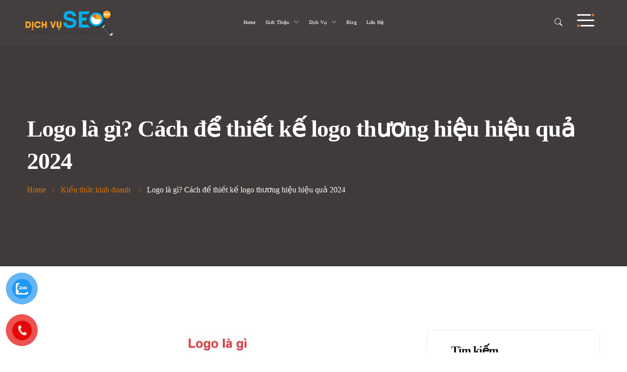

--- FILE ---
content_type: text/html; charset=UTF-8
request_url: https://dichvuseohot.com/logo-la-gi/
body_size: 46158
content:
<!DOCTYPE html>

<html class="no-js" lang="vi" prefix="og: https://ogp.me/ns#">

	<head>
		<meta charset="UTF-8">
		<meta name="viewport" content="width=device-width, initial-scale=1.0" >
		<link rel="profile" href="https://gmpg.org/xfn/11">
			<style>img:is([sizes="auto" i], [sizes^="auto," i]) { contain-intrinsic-size: 3000px 1500px }</style>
	
<!-- Tối ưu hóa công cụ tìm kiếm bởi Rank Math PRO - https://rankmath.com/ -->
<title>Logo là gì? Cách để thiết kế logo thương hiệu hiệu quả 2024</title>
<meta name="description" content="Logo không nhất thiết là điều đầu tiên mọi người chú ý về thương hiệu của bạn, nhưng nó chắc chắn là một phần không thể thiếu trong bộ nhận diện thương hiệu"/>
<meta name="robots" content="follow, index, max-snippet:-1, max-video-preview:-1, max-image-preview:large"/>
<link rel="canonical" href="https://dichvuseohot.com/logo-la-gi/" />
<meta property="og:locale" content="vi_VN" />
<meta property="og:type" content="article" />
<meta property="og:title" content="Logo là gì? Cách để thiết kế logo thương hiệu hiệu quả 2024" />
<meta property="og:description" content="Logo không nhất thiết là điều đầu tiên mọi người chú ý về thương hiệu của bạn, nhưng nó chắc chắn là một phần không thể thiếu trong bộ nhận diện thương hiệu" />
<meta property="og:url" content="https://dichvuseohot.com/logo-la-gi/" />
<meta property="og:site_name" content="SEO HOT" />
<meta property="article:publisher" content="https://www.facebook.com/dvseohot/" />
<meta property="article:author" content="https://www.facebook.com/tuanld90" />
<meta property="article:section" content="Kiến thức kinh doanh" />
<meta property="og:updated_time" content="2024-11-23T15:00:26+07:00" />
<meta property="og:image" content="https://dichvuseohot.com/wp-content/uploads/2023/09/logo-la-gi.jpg" />
<meta property="og:image:secure_url" content="https://dichvuseohot.com/wp-content/uploads/2023/09/logo-la-gi.jpg" />
<meta property="og:image:width" content="1020" />
<meta property="og:image:height" content="573" />
<meta property="og:image:alt" content="Logo là gì" />
<meta property="og:image:type" content="image/jpeg" />
<meta property="article:published_time" content="2023-09-15T11:37:01+07:00" />
<meta property="article:modified_time" content="2024-11-23T15:00:26+07:00" />
<meta name="twitter:card" content="summary_large_image" />
<meta name="twitter:title" content="Logo là gì? Cách để thiết kế logo thương hiệu hiệu quả 2024" />
<meta name="twitter:description" content="Logo không nhất thiết là điều đầu tiên mọi người chú ý về thương hiệu của bạn, nhưng nó chắc chắn là một phần không thể thiếu trong bộ nhận diện thương hiệu" />
<meta name="twitter:site" content="@Dichvuseohot" />
<meta name="twitter:creator" content="@tuanqb12345" />
<meta name="twitter:image" content="https://dichvuseohot.com/wp-content/uploads/2023/09/logo-la-gi.jpg" />
<meta name="twitter:label1" content="Được viết bởi" />
<meta name="twitter:data1" content="Lê Đức Tuấn" />
<meta name="twitter:label2" content="Thời gian để đọc" />
<meta name="twitter:data2" content="20 phút" />
<script type="application/ld+json" class="rank-math-schema-pro">{"@context":"https://schema.org","@graph":[{"@type":"Organization","@id":"https://dichvuseohot.com/#organization","name":"SEO HOT","url":"https://dichvuseohot.com","sameAs":["https://www.facebook.com/dvseohot/","https://twitter.com/Dichvuseohot","https://www.pinterest.com/dichvuseohotcom/","https://www.youtube.com/channel/UCP3rCL76FWUcYI_bWFgv9vA","https://www.linkedin.com/company/dich-vu-seo-hot/","https://www.tumblr.com/dichvuseohot","https://www.behance.net/dichvuseohot","https://www.flickr.com/photos/dichvuseohot/","https://www.deviantart.com/dichvuseohot/"],"email":"tuanld@dichvuseohot.com","logo":{"@type":"ImageObject","@id":"https://dichvuseohot.com/#logo","url":"https://dichvuseohot.com/wp-content/uploads/2021/06/dichvuSeoHot-1.png","contentUrl":"https://dichvuseohot.com/wp-content/uploads/2021/06/dichvuSeoHot-1.png","caption":"SEO HOT","inLanguage":"vi","width":"320","height":"93"}},{"@type":"WebSite","@id":"https://dichvuseohot.com/#website","url":"https://dichvuseohot.com","name":"SEO HOT","alternateName":"SEO HOT","publisher":{"@id":"https://dichvuseohot.com/#organization"},"inLanguage":"vi"},{"@type":"ImageObject","@id":"https://dichvuseohot.com/wp-content/uploads/2023/09/logo-la-gi.jpg","url":"https://dichvuseohot.com/wp-content/uploads/2023/09/logo-la-gi.jpg","width":"1020","height":"573","caption":"Logo l\u00e0 g\u00ec","inLanguage":"vi"},{"@type":"BreadcrumbList","@id":"https://dichvuseohot.com/logo-la-gi/#breadcrumb","itemListElement":[{"@type":"ListItem","position":"1","item":{"@id":"https://dichvuseohot.com","name":"SEO HOT"}},{"@type":"ListItem","position":"2","item":{"@id":"https://dichvuseohot.com/business/","name":"Ki\u1ebfn th\u1ee9c kinh doanh"}},{"@type":"ListItem","position":"3","item":{"@id":"https://dichvuseohot.com/logo-la-gi/","name":"Logo l\u00e0 g\u00ec? C\u00e1ch \u0111\u1ec3 thi\u1ebft k\u1ebf logo th\u01b0\u01a1ng hi\u1ec7u hi\u1ec7u qu\u1ea3 2024"}}]},{"@type":"WebPage","@id":"https://dichvuseohot.com/logo-la-gi/#webpage","url":"https://dichvuseohot.com/logo-la-gi/","name":"Logo l\u00e0 g\u00ec? C\u00e1ch \u0111\u1ec3 thi\u1ebft k\u1ebf logo th\u01b0\u01a1ng hi\u1ec7u hi\u1ec7u qu\u1ea3 2024","datePublished":"2023-09-15T11:37:01+07:00","dateModified":"2024-11-23T15:00:26+07:00","isPartOf":{"@id":"https://dichvuseohot.com/#website"},"primaryImageOfPage":{"@id":"https://dichvuseohot.com/wp-content/uploads/2023/09/logo-la-gi.jpg"},"inLanguage":"vi","breadcrumb":{"@id":"https://dichvuseohot.com/logo-la-gi/#breadcrumb"}},{"@type":"Person","@id":"https://dichvuseohot.com/author/tuanqb12345/","name":"L\u00ea \u0110\u1ee9c Tu\u1ea5n","url":"https://dichvuseohot.com/author/tuanqb12345/","image":{"@type":"ImageObject","@id":"https://secure.gravatar.com/avatar/d9645d953add2c95bd47f460e4f15dd320fd535d13f5f7bd803119fe868d7bfa?s=96&amp;d=mm&amp;r=g","url":"https://secure.gravatar.com/avatar/d9645d953add2c95bd47f460e4f15dd320fd535d13f5f7bd803119fe868d7bfa?s=96&amp;d=mm&amp;r=g","caption":"L\u00ea \u0110\u1ee9c Tu\u1ea5n","inLanguage":"vi"},"sameAs":["https://dichvuseohot.com","https://www.facebook.com/tuanld90","https://twitter.com/tuanqb12345"],"worksFor":{"@id":"https://dichvuseohot.com/#organization"}},{"@type":"NewsArticle","headline":"Logo l\u00e0 g\u00ec? C\u00e1ch \u0111\u1ec3 thi\u1ebft k\u1ebf logo th\u01b0\u01a1ng hi\u1ec7u hi\u1ec7u qu\u1ea3 2024","keywords":"Logo,Logo l\u00e0 g\u00ec","datePublished":"2023-09-15T11:37:01+07:00","dateModified":"2024-11-23T15:00:26+07:00","articleSection":"Ki\u1ebfn th\u1ee9c kinh doanh","author":{"@id":"https://dichvuseohot.com/author/tuanqb12345/","name":"L\u00ea \u0110\u1ee9c Tu\u1ea5n"},"publisher":{"@id":"https://dichvuseohot.com/#organization"},"description":"Logo kh\u00f4ng nh\u1ea5t thi\u1ebft l\u00e0 \u0111i\u1ec1u \u0111\u1ea7u ti\u00ean m\u1ecdi ng\u01b0\u1eddi ch\u00fa \u00fd v\u1ec1 th\u01b0\u01a1ng hi\u1ec7u c\u1ee7a b\u1ea1n, nh\u01b0ng n\u00f3 ch\u1eafc ch\u1eafn l\u00e0 m\u1ed9t ph\u1ea7n kh\u00f4ng th\u1ec3 thi\u1ebfu trong b\u1ed9 nh\u1eadn di\u1ec7n th\u01b0\u01a1ng hi\u1ec7u","copyrightYear":"2024","copyrightHolder":{"@id":"https://dichvuseohot.com/#organization"},"name":"Logo l\u00e0 g\u00ec? C\u00e1ch \u0111\u1ec3 thi\u1ebft k\u1ebf logo th\u01b0\u01a1ng hi\u1ec7u hi\u1ec7u qu\u1ea3 2024","@id":"https://dichvuseohot.com/logo-la-gi/#richSnippet","isPartOf":{"@id":"https://dichvuseohot.com/logo-la-gi/#webpage"},"image":{"@id":"https://dichvuseohot.com/wp-content/uploads/2023/09/logo-la-gi.jpg"},"inLanguage":"vi","mainEntityOfPage":{"@id":"https://dichvuseohot.com/logo-la-gi/#webpage"}}]}</script>
<!-- /Plugin SEO WordPress Rank Math -->

<link rel="alternate" type="application/rss+xml" title="Dòng thông tin SEO HOT &raquo;" href="https://dichvuseohot.com/feed/" />
<link rel="icon" href="https://dichvuseohot.com/wp-content/uploads/2024/07/icon-seo.png" sizes="32x32" /><link rel="icon" href="https://dichvuseohot.com/wp-content/uploads/2024/07/icon-seo.png" sizes="64x64" /><link rel="shortcut icon" href="https://dichvuseohot.com/wp-content/uploads/2024/07/icon-seo.png" /><link rel='stylesheet' id='wpauthor-blocks-fontawesome-front-css' href='https://dichvuseohot.com/wp-content/plugins/wp-post-author/assets/fontawesome/css/all.css?ver=3.6.4' media='all' />
<link rel='stylesheet' id='wpauthor-frontend-block-style-css-css' href='https://dichvuseohot.com/wp-content/plugins/wp-post-author/assets/dist/blocks.style.build.css?ver=3.6.4' media='all' />
<link rel='stylesheet' id='zhf-admin-css' href='https://dichvuseohot.com/wp-content/plugins/zozo-header-footer/admin/assets/css/zhf-meta-box.css?ver=1.0.0' media='all' />
<link rel='stylesheet' id='zozo-select2-css' href='https://dichvuseohot.com/wp-content/plugins/zozo-header-footer/admin/target-rule/select2.css?ver=1.0.0' media='all' />
<link rel='stylesheet' id='zozo-target-rule-css' href='https://dichvuseohot.com/wp-content/plugins/zozo-header-footer/admin/target-rule/target-rule.css?ver=1.0.0' media='all' />
<link rel='stylesheet' id='bootstrap-css' href='https://dichvuseohot.com/wp-content/plugins/classic-elementor-addons-pro/assets/css/bootstrap.min.css?ver=4.5.3' media='all' />
<link rel='stylesheet' id='owl-carousel-css' href='https://dichvuseohot.com/wp-content/plugins/classic-elementor-addons-pro/assets/css/owl.carousel.min.css?ver=2.3.4' media='all' />
<link rel='stylesheet' id='image-hover-css' href='https://dichvuseohot.com/wp-content/plugins/classic-elementor-addons-pro/assets/css/image-hover.min.css?ver=1.0' media='all' />
<link rel='stylesheet' id='fontawesome-css' href='https://dichvuseohot.com/wp-content/plugins/classic-elementor-addons-pro/assets/css/font-awesome.css?ver=4.7.0' media='all' />
<link rel='stylesheet' id='themify-icons-css' href='https://dichvuseohot.com/wp-content/plugins/zozo-header-footer/assets/css/themify-icons.css?ver=1.0' media='all' />
<link rel='stylesheet' id='bootstrap-icons-css' href='https://dichvuseohot.com/wp-content/plugins/classic-elementor-addons-pro/assets/css/bootstrap-icons.css?ver=1.0' media='all' />
<link rel='stylesheet' id='cea-style-css' href='https://dichvuseohot.com/wp-content/plugins/classic-elementor-addons-pro/assets/css/style.css?ver=1.0' media='all' />
<link rel='stylesheet' id='cea-shortcode-style-css' href='https://dichvuseohot.com/wp-content/plugins/classic-elementor-addons-pro/assets/css/shortcode-styles.css?ver=1.0' media='all' />
<style id='wp-emoji-styles-inline-css'>

	img.wp-smiley, img.emoji {
		display: inline !important;
		border: none !important;
		box-shadow: none !important;
		height: 1em !important;
		width: 1em !important;
		margin: 0 0.07em !important;
		vertical-align: -0.1em !important;
		background: none !important;
		padding: 0 !important;
	}
</style>
<link rel='stylesheet' id='wp-block-library-css' href='https://dichvuseohot.com/wp-includes/css/dist/block-library/style.min.css?ver=741a6451e6afb298aaf7d0677e4d8525' media='all' />
<style id='wp-block-library-theme-inline-css'>
.wp-block-audio :where(figcaption){color:#555;font-size:13px;text-align:center}.is-dark-theme .wp-block-audio :where(figcaption){color:#ffffffa6}.wp-block-audio{margin:0 0 1em}.wp-block-code{border:1px solid #ccc;border-radius:4px;font-family:Menlo,Consolas,monaco,monospace;padding:.8em 1em}.wp-block-embed :where(figcaption){color:#555;font-size:13px;text-align:center}.is-dark-theme .wp-block-embed :where(figcaption){color:#ffffffa6}.wp-block-embed{margin:0 0 1em}.blocks-gallery-caption{color:#555;font-size:13px;text-align:center}.is-dark-theme .blocks-gallery-caption{color:#ffffffa6}:root :where(.wp-block-image figcaption){color:#555;font-size:13px;text-align:center}.is-dark-theme :root :where(.wp-block-image figcaption){color:#ffffffa6}.wp-block-image{margin:0 0 1em}.wp-block-pullquote{border-bottom:4px solid;border-top:4px solid;color:currentColor;margin-bottom:1.75em}.wp-block-pullquote cite,.wp-block-pullquote footer,.wp-block-pullquote__citation{color:currentColor;font-size:.8125em;font-style:normal;text-transform:uppercase}.wp-block-quote{border-left:.25em solid;margin:0 0 1.75em;padding-left:1em}.wp-block-quote cite,.wp-block-quote footer{color:currentColor;font-size:.8125em;font-style:normal;position:relative}.wp-block-quote:where(.has-text-align-right){border-left:none;border-right:.25em solid;padding-left:0;padding-right:1em}.wp-block-quote:where(.has-text-align-center){border:none;padding-left:0}.wp-block-quote.is-large,.wp-block-quote.is-style-large,.wp-block-quote:where(.is-style-plain){border:none}.wp-block-search .wp-block-search__label{font-weight:700}.wp-block-search__button{border:1px solid #ccc;padding:.375em .625em}:where(.wp-block-group.has-background){padding:1.25em 2.375em}.wp-block-separator.has-css-opacity{opacity:.4}.wp-block-separator{border:none;border-bottom:2px solid;margin-left:auto;margin-right:auto}.wp-block-separator.has-alpha-channel-opacity{opacity:1}.wp-block-separator:not(.is-style-wide):not(.is-style-dots){width:100px}.wp-block-separator.has-background:not(.is-style-dots){border-bottom:none;height:1px}.wp-block-separator.has-background:not(.is-style-wide):not(.is-style-dots){height:2px}.wp-block-table{margin:0 0 1em}.wp-block-table td,.wp-block-table th{word-break:normal}.wp-block-table :where(figcaption){color:#555;font-size:13px;text-align:center}.is-dark-theme .wp-block-table :where(figcaption){color:#ffffffa6}.wp-block-video :where(figcaption){color:#555;font-size:13px;text-align:center}.is-dark-theme .wp-block-video :where(figcaption){color:#ffffffa6}.wp-block-video{margin:0 0 1em}:root :where(.wp-block-template-part.has-background){margin-bottom:0;margin-top:0;padding:1.25em 2.375em}
</style>
<style id='classic-theme-styles-inline-css'>
/*! This file is auto-generated */
.wp-block-button__link{color:#fff;background-color:#32373c;border-radius:9999px;box-shadow:none;text-decoration:none;padding:calc(.667em + 2px) calc(1.333em + 2px);font-size:1.125em}.wp-block-file__button{background:#32373c;color:#fff;text-decoration:none}
</style>
<style id='global-styles-inline-css'>
:root{--wp--preset--aspect-ratio--square: 1;--wp--preset--aspect-ratio--4-3: 4/3;--wp--preset--aspect-ratio--3-4: 3/4;--wp--preset--aspect-ratio--3-2: 3/2;--wp--preset--aspect-ratio--2-3: 2/3;--wp--preset--aspect-ratio--16-9: 16/9;--wp--preset--aspect-ratio--9-16: 9/16;--wp--preset--color--black: #000000;--wp--preset--color--cyan-bluish-gray: #abb8c3;--wp--preset--color--white: #FFF;--wp--preset--color--pale-pink: #f78da7;--wp--preset--color--vivid-red: #cf2e2e;--wp--preset--color--luminous-vivid-orange: #ff6900;--wp--preset--color--luminous-vivid-amber: #fcb900;--wp--preset--color--light-green-cyan: #7bdcb5;--wp--preset--color--vivid-green-cyan: #00d084;--wp--preset--color--pale-cyan-blue: #8ed1fc;--wp--preset--color--vivid-cyan-blue: #0693e3;--wp--preset--color--vivid-purple: #9b51e0;--wp--preset--color--dark-gray: #111;--wp--preset--color--light-gray: #767676;--wp--preset--gradient--vivid-cyan-blue-to-vivid-purple: linear-gradient(135deg,rgba(6,147,227,1) 0%,rgb(155,81,224) 100%);--wp--preset--gradient--light-green-cyan-to-vivid-green-cyan: linear-gradient(135deg,rgb(122,220,180) 0%,rgb(0,208,130) 100%);--wp--preset--gradient--luminous-vivid-amber-to-luminous-vivid-orange: linear-gradient(135deg,rgba(252,185,0,1) 0%,rgba(255,105,0,1) 100%);--wp--preset--gradient--luminous-vivid-orange-to-vivid-red: linear-gradient(135deg,rgba(255,105,0,1) 0%,rgb(207,46,46) 100%);--wp--preset--gradient--very-light-gray-to-cyan-bluish-gray: linear-gradient(135deg,rgb(238,238,238) 0%,rgb(169,184,195) 100%);--wp--preset--gradient--cool-to-warm-spectrum: linear-gradient(135deg,rgb(74,234,220) 0%,rgb(151,120,209) 20%,rgb(207,42,186) 40%,rgb(238,44,130) 60%,rgb(251,105,98) 80%,rgb(254,248,76) 100%);--wp--preset--gradient--blush-light-purple: linear-gradient(135deg,rgb(255,206,236) 0%,rgb(152,150,240) 100%);--wp--preset--gradient--blush-bordeaux: linear-gradient(135deg,rgb(254,205,165) 0%,rgb(254,45,45) 50%,rgb(107,0,62) 100%);--wp--preset--gradient--luminous-dusk: linear-gradient(135deg,rgb(255,203,112) 0%,rgb(199,81,192) 50%,rgb(65,88,208) 100%);--wp--preset--gradient--pale-ocean: linear-gradient(135deg,rgb(255,245,203) 0%,rgb(182,227,212) 50%,rgb(51,167,181) 100%);--wp--preset--gradient--electric-grass: linear-gradient(135deg,rgb(202,248,128) 0%,rgb(113,206,126) 100%);--wp--preset--gradient--midnight: linear-gradient(135deg,rgb(2,3,129) 0%,rgb(40,116,252) 100%);--wp--preset--font-size--small: 13px;--wp--preset--font-size--medium: 20px;--wp--preset--font-size--large: 36px;--wp--preset--font-size--x-large: 42px;--wp--preset--spacing--20: 0.44rem;--wp--preset--spacing--30: 0.67rem;--wp--preset--spacing--40: 1rem;--wp--preset--spacing--50: 1.5rem;--wp--preset--spacing--60: 2.25rem;--wp--preset--spacing--70: 3.38rem;--wp--preset--spacing--80: 5.06rem;--wp--preset--shadow--natural: 6px 6px 9px rgba(0, 0, 0, 0.2);--wp--preset--shadow--deep: 12px 12px 50px rgba(0, 0, 0, 0.4);--wp--preset--shadow--sharp: 6px 6px 0px rgba(0, 0, 0, 0.2);--wp--preset--shadow--outlined: 6px 6px 0px -3px rgba(255, 255, 255, 1), 6px 6px rgba(0, 0, 0, 1);--wp--preset--shadow--crisp: 6px 6px 0px rgba(0, 0, 0, 1);}:where(.is-layout-flex){gap: 0.5em;}:where(.is-layout-grid){gap: 0.5em;}body .is-layout-flex{display: flex;}.is-layout-flex{flex-wrap: wrap;align-items: center;}.is-layout-flex > :is(*, div){margin: 0;}body .is-layout-grid{display: grid;}.is-layout-grid > :is(*, div){margin: 0;}:where(.wp-block-columns.is-layout-flex){gap: 2em;}:where(.wp-block-columns.is-layout-grid){gap: 2em;}:where(.wp-block-post-template.is-layout-flex){gap: 1.25em;}:where(.wp-block-post-template.is-layout-grid){gap: 1.25em;}.has-black-color{color: var(--wp--preset--color--black) !important;}.has-cyan-bluish-gray-color{color: var(--wp--preset--color--cyan-bluish-gray) !important;}.has-white-color{color: var(--wp--preset--color--white) !important;}.has-pale-pink-color{color: var(--wp--preset--color--pale-pink) !important;}.has-vivid-red-color{color: var(--wp--preset--color--vivid-red) !important;}.has-luminous-vivid-orange-color{color: var(--wp--preset--color--luminous-vivid-orange) !important;}.has-luminous-vivid-amber-color{color: var(--wp--preset--color--luminous-vivid-amber) !important;}.has-light-green-cyan-color{color: var(--wp--preset--color--light-green-cyan) !important;}.has-vivid-green-cyan-color{color: var(--wp--preset--color--vivid-green-cyan) !important;}.has-pale-cyan-blue-color{color: var(--wp--preset--color--pale-cyan-blue) !important;}.has-vivid-cyan-blue-color{color: var(--wp--preset--color--vivid-cyan-blue) !important;}.has-vivid-purple-color{color: var(--wp--preset--color--vivid-purple) !important;}.has-black-background-color{background-color: var(--wp--preset--color--black) !important;}.has-cyan-bluish-gray-background-color{background-color: var(--wp--preset--color--cyan-bluish-gray) !important;}.has-white-background-color{background-color: var(--wp--preset--color--white) !important;}.has-pale-pink-background-color{background-color: var(--wp--preset--color--pale-pink) !important;}.has-vivid-red-background-color{background-color: var(--wp--preset--color--vivid-red) !important;}.has-luminous-vivid-orange-background-color{background-color: var(--wp--preset--color--luminous-vivid-orange) !important;}.has-luminous-vivid-amber-background-color{background-color: var(--wp--preset--color--luminous-vivid-amber) !important;}.has-light-green-cyan-background-color{background-color: var(--wp--preset--color--light-green-cyan) !important;}.has-vivid-green-cyan-background-color{background-color: var(--wp--preset--color--vivid-green-cyan) !important;}.has-pale-cyan-blue-background-color{background-color: var(--wp--preset--color--pale-cyan-blue) !important;}.has-vivid-cyan-blue-background-color{background-color: var(--wp--preset--color--vivid-cyan-blue) !important;}.has-vivid-purple-background-color{background-color: var(--wp--preset--color--vivid-purple) !important;}.has-black-border-color{border-color: var(--wp--preset--color--black) !important;}.has-cyan-bluish-gray-border-color{border-color: var(--wp--preset--color--cyan-bluish-gray) !important;}.has-white-border-color{border-color: var(--wp--preset--color--white) !important;}.has-pale-pink-border-color{border-color: var(--wp--preset--color--pale-pink) !important;}.has-vivid-red-border-color{border-color: var(--wp--preset--color--vivid-red) !important;}.has-luminous-vivid-orange-border-color{border-color: var(--wp--preset--color--luminous-vivid-orange) !important;}.has-luminous-vivid-amber-border-color{border-color: var(--wp--preset--color--luminous-vivid-amber) !important;}.has-light-green-cyan-border-color{border-color: var(--wp--preset--color--light-green-cyan) !important;}.has-vivid-green-cyan-border-color{border-color: var(--wp--preset--color--vivid-green-cyan) !important;}.has-pale-cyan-blue-border-color{border-color: var(--wp--preset--color--pale-cyan-blue) !important;}.has-vivid-cyan-blue-border-color{border-color: var(--wp--preset--color--vivid-cyan-blue) !important;}.has-vivid-purple-border-color{border-color: var(--wp--preset--color--vivid-purple) !important;}.has-vivid-cyan-blue-to-vivid-purple-gradient-background{background: var(--wp--preset--gradient--vivid-cyan-blue-to-vivid-purple) !important;}.has-light-green-cyan-to-vivid-green-cyan-gradient-background{background: var(--wp--preset--gradient--light-green-cyan-to-vivid-green-cyan) !important;}.has-luminous-vivid-amber-to-luminous-vivid-orange-gradient-background{background: var(--wp--preset--gradient--luminous-vivid-amber-to-luminous-vivid-orange) !important;}.has-luminous-vivid-orange-to-vivid-red-gradient-background{background: var(--wp--preset--gradient--luminous-vivid-orange-to-vivid-red) !important;}.has-very-light-gray-to-cyan-bluish-gray-gradient-background{background: var(--wp--preset--gradient--very-light-gray-to-cyan-bluish-gray) !important;}.has-cool-to-warm-spectrum-gradient-background{background: var(--wp--preset--gradient--cool-to-warm-spectrum) !important;}.has-blush-light-purple-gradient-background{background: var(--wp--preset--gradient--blush-light-purple) !important;}.has-blush-bordeaux-gradient-background{background: var(--wp--preset--gradient--blush-bordeaux) !important;}.has-luminous-dusk-gradient-background{background: var(--wp--preset--gradient--luminous-dusk) !important;}.has-pale-ocean-gradient-background{background: var(--wp--preset--gradient--pale-ocean) !important;}.has-electric-grass-gradient-background{background: var(--wp--preset--gradient--electric-grass) !important;}.has-midnight-gradient-background{background: var(--wp--preset--gradient--midnight) !important;}.has-small-font-size{font-size: var(--wp--preset--font-size--small) !important;}.has-medium-font-size{font-size: var(--wp--preset--font-size--medium) !important;}.has-large-font-size{font-size: var(--wp--preset--font-size--large) !important;}.has-x-large-font-size{font-size: var(--wp--preset--font-size--x-large) !important;}
:where(.wp-block-post-template.is-layout-flex){gap: 1.25em;}:where(.wp-block-post-template.is-layout-grid){gap: 1.25em;}
:where(.wp-block-columns.is-layout-flex){gap: 2em;}:where(.wp-block-columns.is-layout-grid){gap: 2em;}
:root :where(.wp-block-pullquote){font-size: 1.5em;line-height: 1.6;}
</style>
<link rel='stylesheet' id='contact-form-7-css' href='https://dichvuseohot.com/wp-content/plugins/contact-form-7/includes/css/styles.css?ver=6.1.4' media='all' />
<link rel='stylesheet' id='sr7css-css' href='//dichvuseohot.com/wp-content/plugins/revslider/public/css/sr7.css?ver=6.7.31' media='all' />
<link rel='stylesheet' id='font-awesome-css' href='https://dichvuseohot.com/wp-content/plugins/elementor/assets/lib/font-awesome/css/font-awesome.min.css?ver=4.7.0' media='all' />
<link rel='stylesheet' id='pzf-style-css' href='https://dichvuseohot.com/wp-content/plugins/button-contact-vr/legacy/css/style.css?ver=1' media='all' />
<link rel='stylesheet' id='style-min-css-css' href='https://dichvuseohot.com/wp-content/themes/seoinux/assets/css/theme.min.css?ver=1.1' media='all' />
<link rel='stylesheet' id='seoinux-style-css' href='https://dichvuseohot.com/wp-content/themes/seoinux/style.css?ver=1.0' media='all' />
<link rel='stylesheet' id='theme-styles-css' href='https://dichvuseohot.com/wp-content/themes/seoinux/assets/css/theme-styles.css?ver=741a6451e6afb298aaf7d0677e4d8525' media='all' />
<style id='theme-styles-inline-css'>
@media (min-width:1400px){.container,.container-lg,.container-md,.container-sm,.container-xl,.container-xxl{max-width:1320px}}.primary-color,.theme-color,a:focus,a:hover,a:active{color:#DD7109}.primary-bg,.theme-bg{background-color:#DD7109}.border-shape-top:before,.border-shape-top-left:before{background:linear-gradient(to bottom,#DD7109 -24%,rgb(58 123 213 / 0))}.border-shape-top:after,.border-shape-top-left:after{background:linear-gradient(to top,#DD7109 0,rgb(58 123 213 / 0))}.team-style-default .team-inner .post-more .read-more:after,.blog-style-default .blog-inner .post-more .read-more:after,.team-style-classic-pro .team-inner .post-more .read-more:before,.team-style-classic .team-inner .post-thumb.post-overlay-active .post-more .read-more:before,.portfolio-style-default .portfolio-inner .post-more .read-more:after,.seoinux-masonry .bottom-meta-wrap .post-meta .post-more a:after,i.breadcrumb-delimiter:after,.service-style-classic-pro .service-inner .post-thumb .post-image-link:before,.pagination-single-inner > h6.pagination-prev .title-inner:before,.pagination-single-inner > h6.pagination-next .title-inner:after,.service-style-classic .service-inner .entry-title:before,.woocommerce-product-details__short-description ul li:before,.cus-before-effect,.widget.widget_nav_menu li a:before,.blog-style-modern .blog-inner .post-more .read-more::after,.blog-style-classic-pro .blog-inner .post-more .read-more:after,.blog-style-list .blog-inner .post-more .read-more:after,aside.content-widgets-outer-wrapper .widget_pages ul li.page_item a:before,.footer-widgets-wrap .widget.widget_pages ul li.page_item a:before{color:#DD7109}.footer-widget.contact-widget:before{background:linear-gradient(to right,#DD7109 0,rgb(184 151 128 / 6%))}.section-title-wrapper span.elementor-divider-separator{border-image:linear-gradient(to right,#DD7109,rgb(58 123 213 / 0));border-image-slice:1}.rtl .section-title-wrapper span.elementor-divider-separator{border-image:linear-gradient(to left,#DD7109,rgb(58 123 213 / 0));border-image-slice:1}.elementor-element .section-title-wrapper .title-wrap > * .subtitle-dots:before{background:linear-gradient(to right,#DD7109,rgb(184 151 128 / -10%))}header.site-header ul.nav.wp-menu li > ul.sub-menu li a:hover:before{background:linear-gradient(to left,#DD7109,rgb(184 151 128 / -10%))}.elementor-element .section-title-wrapper.title-dark .title-wrap > * .subtitle-dots:after{background-color:rgba(221,113,9,0.19)}.calendar_wrap th,tfoot td,ul.nav.wp-menu > li > a:before,ul[id^="nv-primary-navigation"] li.button.button-primary > a,.menu li.button.button-primary > a,span.animate-bubble-box:after,span.animate-bubble-box:before,::selection,.owl-carousel button.owl-dot.active,.content-widgets .widget .menu-service-sidebar-menu-container ul > li > a:after,.comments-pagination.pagination .page-numbers.current,.portfolio-meta ul.nav.social-icons > li > a:hover,span.cea-popup-modal-dismiss.ti-close,blockquote:after,.wp-block-quote.is-large:after,.wp-block-quote.is-style-large:after,.wp-block-quote.is-style-large:not(.is-style-plain):after,.wp-block-quote.has-text-align-right:after,.wp-block-quote:after,p.quote-author::before,nav.post-nav-links .post-page-numbers.current,blockquote cite::before,.single-post .comments-wrapper.section-inner input.submit,.page .comments-wrapper.section-inner input.submit,.widget-area-right .widget p.wp-block-tag-cloud a.tag-cloud-link:hover,.widget .tagcloud > a:hover,.widget .tagcloud > a:focus,.widget .tagcloud > a:active,.section-title-wrapper.title-theme .title-wrap > *.sub-title:after,.cea-tab-elementor-widget.tab-style-2.cea-vertical-tab a.nav-item.nav-link:before,.portfolio-single .portfolio-video.post-video-wrap .video-play-icon,.portfolio-wrapper.portfolio-style-default .isotope-filter ul.nav li a:before,.isotope-filter ul.nav.m-auto.d-block li.active a,.call-us-team a.cea-button-link:hover,.call-us-team a.cea-button-link span.cea-button-num,.header-navbar .cea-button-link,.elementor-widget-ceaposts .blog-style-classic-pro .blog-inner .post-date a,.widget-area-left .contact-widget-info > p > span.bi,.seoinux-content-wrap .post-tag > a:hover,.widget-area-right .contact-widget-info > p > span.bi,.portfolio-style-default .portfolio-inner .post-thumb:before,.portfolio-single .portfolio-sub-title,.testimonial-wrapper.testimonial-style-default .owl-item .testimonial-inner:hover:before,.timeline > li > .timeline-sep-title:before,.feature-box-style-5 .feature-box-wrapper .fbox-number,.header-navbar a.h-phone:before,.portfolio-style-classic .post-thumb.post-overlay-active:before,.bottom-meta .post-more:before,.blog-style-classic-pro .blog-inner ul.nav.top-meta-list li:before,.wp-block-file__button.wp-element-button,p.wp-block-tag-cloud a.tag-cloud-link:hover,.event-inner ul.nav.top-meta-list .post-date:before,a.seoinux-toggle > span:first-child:before,a.seoinux-toggle > span:nth-child(3):before,.team-wrapper.team-style-classic .team-inner:after,.cea-tab-elementor-widget .cea-tabs > a .cea-tab-title:before,.event-style-default .event-inner .event-address,.event-info-wrap h4,.charitable-donation-form .donation-amounts .donation-amount.selected label,aside.footer-widget-2 h5:before,.widget .widgettitle:before,.widget .wp-block-heading:before,.widget .widget-title:before,.widget-area-right .wp-block-group__inner-container h1:before,.widget-area-right .wp-block-group__inner-container h2:before,.widget-area-right .wp-block-group__inner-container h3:before,.widget-area-right .wp-block-group__inner-container h4:before,.widget-area-right .wp-block-group__inner-container h5:before,.widget-area-right .wp-block-group__inner-container h6:before,.widget-area-left .widget .widget-title:before,.owl-dots button.owl-dot,.single-post ul.nav.post-meta > li.post-category:before,.team-wrapper.team-style-classic .team-inner:before,.portfolio-style-classic .post-thumb.post-overlay-active:after,.elementor-widget-ceaposts .blog-inner .read-more:before,.bottom-meta .post-more .read-more:before,.portfolio-style-classic .portfolio-inner .post-overlay-items .post-icons a,.seoinux-masonry .top-meta-wrap ul.nav.post-meta > li:before,.blog .seoinux-masonry .post-meta .post-more a:before,.seoinux-masonry .bottom-meta-wrap .post-meta .post-more a:before,.wp-block-columns.footer-call-to-action,.feature-box-default .cea-button-wrapper .cea-button-link:before,.portfolio-style-classic .portfolio-inner .post-title-head .post-title:before,.portfolio-style-classic-pro .portfolio-inner .post-overlay-items .post-icons a,.portfolio-style-modern .portfolio-inner .post-overlay-items .post-icons a,.cus-box-1 .feature-box-classic-pro .feature-box-inner .cea-button-content-wrapper .cea-button-text:before,.portfolio-style-default .portfolio-inner .post-overlay-items .post-icons a,.btn-black .cea-button-wrapper .cea-button-link:hover:after,.comment-body .reply a.comment-reply-link:hover,.blog-style-default.blog-normal-model .blog-inner .top-meta,.content-widgets-wrapper .widget_categories ul li a:before,.content-widgets-wrapper .widget_archive ul li a:before,.footer-widgets-wrap .widget_archive ul li a:before,.footer-widgets-wrap .widget_categories ul li a:before,.woocommerce ul.products li.product .onsale,.woocommerce span.onsale,.woocommerce ul.products li.product a.added_to_cart.wc-forward:hover,.woocommerce ul.products li.product .button,.woocommerce div.product .woocommerce-tabs ul.tabs li a,.woocommerce #content input.button,.woocommerce button.button.alt,.woocommerce #respond input#submit,.woocommerce a.button,.woocommerce button.button,.woocommerce input.button,.woocommerce-page #content input.button,.woocommerce-page #respond input#submit,.woocommerce-page a.button,.woocommerce-page button.button,.woocommerce-page input.button,.woocommerce input.button.alt,.woocommerce input.button.disabled,.woocommerce input.button:disabled[disabled],.cart_totals .wc-proceed-to-checkout a.checkout-button,.single-product.woocommerce .restaurt_ajax_add_to_cart,:where(body:not(.woocommerce-block-theme-has-button-styles)) .woocommerce button.button.alt.disabled,.woocommerce-MyAccount-navigation > ul li a:hover,.woocommerce-account .woocommerce-MyAccount-navigation > ul li.is-active a,.wp-block-woocommerce-customer-account a .wc-block-customer-account__account-icon,.wc-block-mini-cart__badge,.content-widgets-outer-wrapper .wc-block-grid .wc-block-grid__product-onsale,.team-style-default .team-inner .post-overlay-items > .team-social-wrap:before,.owl-carousel .owl-nav button.owl-next,.owl-carousel .owl-nav button.owl-prev,.single.single-cea-service aside.content-widgets-outer-wrapper .widget-content .menu .menu-item.current-menu-item a,.secondary-bottom-cols .contact-widget,.single .testimonial-info .testimonial-img:before,.service-style-classic .service-inner .service-icon-img-wrap,.dd-row .doctor-info-wrap .btn,.single-cea-portfolio ul.portfolio-meta-list > li:before,.feature-box-wrapper.feature-box-default .media:before,body .dd-container .dd-input-group .btn,.blog-style-modern.blog-normal-model .blog-inner .top-meta .post-date a,.feature-box-wrapper.feature-box-classic-pro:hover .fbox-number,.sidebar-broucher .icon-box a,.widget .sidebar-broucher .broucher-option li:hover .doc-icon,.widget .sidebar-broucher .broucher-option li:hover .doc-icon,.nav.nav-tabs.cea-tabs .nav-link.active{background-color:#DD7109}.theme-color-bg,.icon-theme-color-bg,.flip-box-wrapper:hover .icon-theme-hcolor-bg,.contact-info-style-classic-pro .contact-info-title,.contact-info-wrapper.contact-info-style-classic:before,.testimonial-wrapper.testimonial-style-modern .testimonial-inner:after,.isotope-filter ul.nav li.active a:after,.isotope-filter ul.nav li a:after,.blog-wrapper.blog-style-modern .blog-inner .top-meta .post-category,.blog-wrapper .post-overlay-items .post-date a,.event-style-classic .top-meta .post-date,.blog-layouts-wrapper .post-overlay-items .post-date a,.back-to-top:after,span.zozo-product-favoured,.charitable-donation-form .custom-donation-amount-wrapper label,.campaign-progress-bar .bar,.donate-button,.charitable-donation-amount-form .donation-amount.selected,.campaign-progress-bar .bar,.donate-button,.charitable-donation-amount-form .donation-amount.selected,.blog .seoinux-masonry .post-meta .post-more a:hover:before,.seoinux-masonry .bottom-meta-wrap .post-meta .post-more a:hover:before,.property-map-items.map-items-left .btn:hover{background-color:#DD7109 !important}.full-search-wrapper .search-form .input-group .btn:hover,.testimonial-style-list .testimonial-inner:after,.team-details-icon,ul.nav.post-meta > li span,.comment-metadata time,.comments-wrap span:before,.comment-body .reply a.comment-reply-link,.blog .seoinux-masonry .post-meta .post-more a,.widget.widget_nav_menu li a:before,.seoinux-masonry > article .top-meta-wrap a:hover,h2.entry-title a:hover,.woocommerce-message::before,.woocommerce div.product p.price,.woocommerce div.product span.price,ul.pricing-features-list.list-group li:before,.doc-icon,p.quote-author,.feature-box-wrapper .fbox-content a:hover,blockquote cite,.wp-block-quote cite,.wp-block-quote footer,.bottom-meta-wrap ul.nav.post-meta > li.post-date a:hover,.single-post .top-meta-wrap ul.nav.post-meta li a:hover,.cus-img-menu .menu-item .widget .wp-block-image:hover figcaption a,.single-post blockquote cite,.single-post blockquote cite a,.content-widgets-wrapper .widget_categories ul li a:before,.content-widgets-wrapper .widget_archive ul li a:before,.content-widgets-wrapper .wp-block-categories li a:before,.cus-contact a:first-child,.pagination-single-inner > h6 > a:hover span.title,.seoinux-masonry .bottom-meta-wrap .post-meta li.post-share-wrap .social-share a:hover i,.post-share-wrap ul.social-share > li > a:hover > i,.team-style-classic-pro .team-designation,.widget-content-bx a i,.widget-area-left .contact-widget-info > p a:hover,.widget-area-right .contact-widget-info > p a:hover,.testimonial-style-default .testimonial-inner::after,i.breadcrumb-delimiter,.sticky-head.header-sticky .header-navbar a.h-phone:hover,.contact-widget-info > p > span.bi,.secondary-bar-inner .seoinux_contact_info_widget .contact-text .bi,.pricing-style-classic.pricing-table-wrapper:hover ul li:before,.top-meta-wrap ul.nav.post-meta li a:hover,.widget-area-right .zozo_social_widget ul.nav.social-icons > li > a,.custom-post-nav .prev-nav-link > a:hover h5,.custom-post-nav .next-nav-link > a:hover h5,.secondary-bar-inner .input-group-addon.zozo-mc.btn.btn-default,.blog-style-classic-pro .post-author a:hover > span.author-name,.contact-widget-info > p a:hover,.insta-footer-wrap .sub-title,.mobile-menu-floating ul.wp-menu ul.sub-menu li.menu-item.current-menu-ancestor.menu-item-has-children .sub-menu li.current-menu-item a,.widget-content-bx.w-address .bi,.campaign-loop.campaign-grid.campaign-grid-3 li.campaign a:hover h3,.blog-layouts-wrapper .blog-multi-layout-1 .cea-block-secondary .top-meta a i,.blog-layouts-wrapper .blog-multi-layout-1 .cea-block-primary .top-meta a i,.widget-area-right .wp-block-group__inner-container h1:after,.widget-area-right .wp-block-group__inner-container h2:after,.widget-area-right .wp-block-group__inner-container h3:after,.widget-area-right .wp-block-group__inner-container h4:after,.widget-area-right .wp-block-group__inner-container h5:after,.widget-area-right .wp-block-group__inner-container h6:after,.widget-area-left .widget .widget-title:after,aside.footer-widget-2 h5:after,.widget .widgettitle:after,.widget .widget-title:after,blockquote:before,.wp-block-quote.is-large:before,.wp-block-quote.is-style-large:before,.wp-block-quote.is-style-large:not(.is-style-plain):before,.wp-block-quote.has-text-align-right:before,.wp-block-quote:before,.sticky-head.header-sticky .header-navbar .header-titles > *.site-title a:hover,.single-cea-team .team-social-wrap ul.social-icons > li > a i,.portfolio-style-classic .owl-carousel .owl-item:hover:before,.flip-box-inner .cea-button-link.elementor-size-sm .cea-button-icon,.feature-box-inner .cea-button-link.elementor-size-sm .cea-button-icon,.elementor-widget-ceaposts .blog-style-list .blog-inner .post-date a i,.blog-style-default .blog-inner .author-name:hover,.single.single-cea-team .team-other-details .media-body a:hover,.single.single-cea-team .team-other-details .media-body span.team-experience:hover,.feature-box-wrapper.feature-box-modern .fbox-content a:hover,.feature-box-wrapper.feature-box-classic .fbox-content a:hover,.team-style-classic .team-inner .team-designation,.woocommerce div ul.products li.product .price,.shop_table.cart td.product-price .amount,.shop_table.cart td.product-subtotal .amount,.woocommerce table.shop_table td.product-name,.woocommerce-info::before,.shop_table tfoot td,.woocommerce table.shop_table td,.woocommerce:where(body:not(.woocommerce-uses-block-theme)) .woocommerce-breadcrumb a,.wp-block-woocommerce-customer-account a:hover,.wc-block-grid__product .wc-block-grid__product-price ins .woocommerce-Price-amount.amount,.wc-block-grid__product .wc-block-grid__product-title:hover,.wc-block-grid__product .wc-block-grid__product-price,.woocommerce .widget_block .wc-block-active-filters .wc-block-active-filters__clear-all,.wc-block-price-filter .wc-block-components-filter-reset-button,.footer-cta .footer-widget h5 a:hover,.custom-post-nav .prev-nav-link > a > i,.custom-post-nav .next-nav-link > a > i,.seoinux-content-wrap .post-share-wrap ul.nav.social-share > li a:hover,.seoinux-masonry .top-meta-wrap ul.nav.post-meta > li a:hover,.single .top-meta-wrap ul.nav.post-meta > li a:hover,.cus-woo-shop-filter .wc-block-components-price-slider__range-input-progress,.feature-box-wrapper.feature-box-classic-pro .fbox-content a:hover,body.secondary-bar-active .secondary-bar-wrapper .secondary-bar-inner .seoinux_contact_info_widget .contact-widget-info p a:hover,.zozo_social_widget ul.nav.social-icons > li > a,.wp-block-columns.footer-callto-action .title,.doctor-single-info .doctor-address span.before-icon > i,.doctor-single-sidebar span.before-icon > i,body .dd-container .dd-input-group .btn.dd-form-reset,.widget_categories ul li a:before,.widget_archive ul li a:before,.wp-block-categories li a:before,.wc-block-product-categories-list-item a:before,.footer-btm-rating i.bi,.secondary-cta .secondary-bar-widget a:hover,.secondary-cta .sec-widget a:hover,.seoinux-masonry .bottom-meta-wrap .post-meta .post-more a,a.seoinux-toggle > span:nth-child(2):before{color:#DD7109}.widget.widget_nav_menu li a:before,.single-post ul.social-share > li > a:hover,.wp-block-button.is-style-outline a.wp-block-button__link,.woocommerce-page .theme-color,.feature-box-default .fbox-content a:hover{color:#DD7109 !important}.wp-block-woocommerce-mini-cart .wc-block-mini-cart__button:hover .wc-block-mini-cart__icon{color:#DD7109;fill:#DD7109}blockquote,.wp-block-quote.is-large,.wp-block-quote.is-style-large,.wp-block-quote.is-style-large:not(.is-style-plain),.wp-block-quote.has-text-align-right,.wp-block-quote,.woocommerce-message,.woocommerce #content div.product .woocommerce-tabs ul.tabs,.woocommerce div.product .woocommerce-tabs ul.tabs,.woocommerce-page #content div.product .woocommerce-tabs ul.tabs,.woocommerce-page div.product .woocommerce-tabs ul.tabs,.contact-form-wrapper span.wpcf7-form-control-wrap input:focus,.contact-form-wrapper span.wpcf7-form-control-wrap select:focus,.contact-form-wrapper span.wpcf7-form-control-wrap textarea:focus,.single-post .comments-wrapper.section-inner input:focus,.single-post .comments-wrapper.section-inner textarea:focus,.modal-popup-body input.wpcf7-form-control:focus,.modal-popup-body textarea.wpcf7-form-control:focus,.wp-block-search__input:focus,.mailchimp-wrapper .input-group input#zozo-mc-email:focus,.single-cea-testimonial .testimonial-info img,.cus-float-img .float-parallax img,.comments-wrapper.section-inner input:focus,.comments-wrapper.section-inner textarea:focus,ul.nav.pagination.post-pagination > li > span,.comments-pagination.pagination .page-numbers,.team-wrapper.team-style-default .team-inner > .post-thumb img.img-fluid.rounded-circle,.testimonial-wrapper.testimonial-style-list .post-thumb img,.timeline > li:hover .timeline-panel,nav.post-nav-links .post-page-numbers,.first-widget-abt,.zozo-booking-form-wrap .bookly-form select:focus,.zozo-booking-form-wrap .bookly-form input[type="text"]:focus,.zozo-booking-form-wrap .bookly-form input[type="number"]:focus,.zozo-booking-form-wrap .bookly-form input[type="password"]:focus,.zozo-booking-form-wrap .bookly-form textarea:focus,.wp-block-button.is-style-outline a.wp-block-button__link,form.post-password-form input:focus,.elementor-element.border-left-cls:before,form.form-inline.search-form .input-group > *.form-control:focus,.team-wrapper.team-style-default .team-inner:after,.charitable-form-fields input:focus,.single .content-widgets-wrapper .wp-block-search__input:focus,.single-cea-team .team-social-wrap ul.social-icons > li > a,.mobile-menu-floating .search-form .search-field:focus,.widget.widget_search .search-form .search-field:focus,.woocommerce nav.woocommerce-pagination ul li a,.woocommerce nav.woocommerce-pagination ul li span,.woocommerce div.product div.images.woocommerce-product-gallery,.woocommerce div.product div.images .flex-control-thumbs li,.form-control:focus,.woocommerce form .form-row input.input-text:focus,.woocommerce form .form-row textarea:focus,.woocommerce form .form-row .input-text:focus,.woocommerce-page form .form-row .input-text:focus,.select2-container--default.select2-container--open.select2-container--below .select2-selection--single,.single-cea-team .team-social-wrap ul.social-icons > li > a,.single-cea-team .team-details-icon,.contact-form-wrapper input.wpcf7-form-control.wpcf7-submit,.site-header .header-navbar a.cea-button-link.cea-button,.site-header .header-navbar .cea-button-link.cea-button:hover,body .dd-container .dd-input-group .btn.dd-form-reset,.error404-content .search-form .search-field:focus,ul.nav.pagination.post-pagination > li > span.active,.full-search-wrapper .search-form .search-field:focus{border-color:#DD7109}.charitable-donation-form .donation-amount.selected,.charitable-donation-form .donation-amount.selected,.charitable-donation-amount-form .donation-amount.selected,.charitable-notice,.charitable-drag-drop-images li:hover a.remove-image,.supports-drag-drop .charitable-drag-drop-dropzone.drag-over,.cea-mailchimp-style-default input.form-control:focus,.cea-mailchimp-style-inline input.form-control:focus,.woocommerce-cart table.cart td.actions .coupon .input-text:focus,.woocommerce .wc-block-components-price-slider__range-input::-webkit-slider-thumb,.zozo_social_widget ul.nav.social-icons > li > a,.wp-block-columns.cus-cta-widget .wp-block-button a.wp-block-button__link{border-color:#DD7109 !important}.testimonial-wrapper.testimonial-style-default .owl-item .testimonial-inner,.full-search-wrapper form.form-inline.search-form .form-control:focus,textarea.wpcf7-form-control:focus{border-bottom-color:#DD7109}.team-wrapper.team-style-default .team-inner .post-thumb:before,.woocommerce-info,.seoinux-content-wrap .top-meta-wrap:nth-child(3),.cus-img-border-wrap .feature-box-default .feature-box-inner .feature-box-title{border-top-color:#DD7109}.service-wrapper.service-style-default .service-inner *.service-icon-img-wrap{border-right-color:#DD7109}.cea-counter-wrapper.cea-counter-style-modern .counter-value > *,.portfolio-style-classic .owl-carousel .owl-item:hover:before{-webkit-text-stroke:1px #DD7109}.secondary-color,.widget-area-right .zozo_social_widget ul.nav.social-icons > li > a:hover,.seoinux-content-wrap aside.content-widgets-outer-wrapper .widget_search label.wp-block-search__label,.elementor-widget-ceaposts .blog-inner .read-more:before,.bottom-meta .post-more .read-more:before,.seoinux-masonry .bottom-meta-wrap .post-meta .post-more a:hover,.woocommerce:where(body:not(.woocommerce-uses-block-theme)) .woocommerce-breadcrumb a:hover,.woocommerce .widget_block .wc-block-active-filters .wc-block-active-filters__clear-all:hover,.wc-block-price-filter .wc-block-components-filter-reset-button:hover,.custom-post-nav .prev-nav-link > a:hover > i,.custom-post-nav .next-nav-link > a:hover > i,.pagination-single-inner > h6.pagination-next:hover .title-inner:after,.pagination-single-inner > h6.pagination-prev:hover .title-inner:after,.seoinux-masonry .bottom-meta-wrap .post-meta li.post-share-wrap .social-share a:hover,body .dd-container .dd-input-group .btn.dd-form-reset:hover,.seoinux-masonry .bottom-meta-wrap .post-meta .post-more a:hover{color:#100a08}.secondary-bg,.service-style-default .service-inner .post-thumb:hover a:before,.portfolio-style-classic .portfolio-inner .post-overlay-items .post-icons a:hover,.single-cea-team .team-social-wrap ul.social-icons > li > a,.team-style-default .team-inner:hover .post-overlay-items > .team-social-wrap:before,.owl-carousel .owl-nav button.owl-next:hover,.owl-carousel .owl-nav button.owl-prev:hover,.single.single-cea-service aside.content-widgets-outer-wrapper .widget-content .menu .menu-item a:hover,body.secondary-bar-active .secondary-bar-wrapper .secondary-bar-inner .nav.social-icons > li > a:hover,.cus-appointment-form .contact-form-wrapper.cf-style-classic input.wpcf7-form-control.wpcf7-submit,.zozo_social_widget ul.nav.social-icons > li > a:hover,.site-header .header-navbar .cea-button-link.cea-button:hover,.dd-row .doctor-info-wrap .btn:hover,.blog-style-modern.blog-normal-model .blog-inner .top-meta .post-date a:hover,.widget .sidebar-broucher .broucher-option li:hover .icon-box a{background-color:#100a08}.close:hover,header a.btn.btn-primary:hover,.search-form .input-group .btn:hover,.full-search-wrapper,.elementor-widget-ceaposts .blog-style-classic-pro .blog-inner .post-date a:hover,.bottom-meta .post-more:hover:before,.blog .seoinux-masonry .post-meta .post-more a:hover:before,.seoinux-masonry .bottom-meta-wrap .post-meta .post-more a:hover:before,.woocommerce ul.products li.product .button:hover,.woocommerce div.product .woocommerce-tabs ul.tabs li.active a,.woocommerce div.product .woocommerce-tabs ul.tabs li a:hover,.woocommerce #content input.button:hover,.woocommerce a.button:hover,.woocommerce button.button:hover,.woocommerce input.button:hover,.woocommerce-page #content input.button:hover,.woocommerce-page a.button:hover,.woocommerce-page button.button:hover,.woocommerce-page input.button:hover,.woocommerce input.button.alt:hover,.woocommerce input.button.disabled:hover,.woocommerce input.button:disabled[disabled]:hover,.cart_totals .wc-proceed-to-checkout a.checkout-button:hover,.woocommerce button.button.alt:hover,:where(body:not(.woocommerce-block-theme-has-button-styles)) .woocommerce button.button.alt.disabled:hover,.wp-block-columns.cus-cta-widget .wp-block-button a.wp-block-button__link:hover{background-color:#100a08}.wp-block-columns.cus-cta-widget .wp-block-button a.wp-block-button__link:hover{background-color:#100a08 !important}.zozo_social_widget ul.nav.social-icons > li > a:hover{border-color:#100a08}.zozo-booking-form-wrap .bookly-form select,select,.cf-style-modern span.wpcf7-form-control-wrap select{background-image:url(https://dichvuseohot.com/wp-content/themes/seoinux/assets/images/icon-select.png)}.cus-testimonial-default .testimonial-wrapper.testimonial-style-default .testimonial-inner:before{background-image:url(https://dichvuseohot.com/wp-content/themes/seoinux/assets/images/quote-icon.png)}.elementor-element.border-points:before{background-image:url(https://dichvuseohot.com/wp-content/themes/seoinux/assets/images/arrow-step.png)}.elementor-element.border-points:after{background-image:url(https://dichvuseohot.com/wp-content/themes/seoinux/assets/images/arrow-step-after.png)}.wp-block-columns.cus-cta-widget:before{background-image:url(https://dichvuseohot.com/wp-content/themes/seoinux/assets/images/cta-bg.jpg)}body{background-color:eff4f6}.btn,button,.back-to-top,.header-navbar a.btn.btn-primary,.widget_search .search-form .input-group .btn,button.wp-block-search__button,.btn.bordered:hover,.close,button.wp-block-search__button,ul.nav.pagination.post-pagination > li > span,.comment-respond input[type="submit"],.wp-block-button__link,.button.button-primary,input[type=button],input[type="submit"],header .mini-cart-dropdown ul.cart-dropdown-menu > li.mini-view-cart a,.woocommerce #respond input#submit.alt,.woocommerce a.button.alt,.woocommerce button.button.alt,.woocommerce input.button.alt,a.zozo-woo-compare-ajax.zozo-btn,.mini-view-wishlist a,.mini-view-cart a,.woocommerce .woocommerce-error .button,.woocommerce .woocommerce-info .button,.woocommerce .woocommerce-message .button,.woocommerce-page .woocommerce-error .button,.woocommerce-page .woocommerce-info .button,.woocommerce-page .woocommerce-message .button,a.zozo-compare-close,a.zozo-sticky-cart-close,a.zozo-sticky-wishlist-close{color:#ffffff;background-color:#DD7109;border-color:rgb(221,113,9)}.btn:hover,button:hover,.back-to-top:hover,.header-navbar a.btn.btn-primary:hover,.widget_search .search-form .input-group .btn:hover,button.wp-block-search__button:hover,.btn:focus,button:focus,.back-to-top:focus,.header-navbar a.btn.btn-primary:focus,.widget_search .search-form .input-group .btn:focus,button.wp-block-search__button:focus,.btn:active,button:active,.back-to-top:active,.header-navbar a.btn.btn-primary:active,.widget_search .search-form .input-group .btn:active,button.wp-block-search__button:active,.contact-form-wrapper input.wpcf7-form-control.wpcf7-submit:hover,input[type="submit"]:hover,header .mini-cart-dropdown ul.cart-dropdown-menu > li.mini-view-cart a:hover,nav.post-nav-links .post-page-numbers:hover,.wp-block-button__link:hover,.wp-block-button.is-style-outline a.wp-block-button__link:hover,ul.nav.pagination.post-pagination > li > a:hover,.woocommerce #respond input#submit.alt:hover,.woocommerce a.button.alt:hover,.woocommerce button.button.alt:hover,.woocommerce input.button.alt:hover,a.zozo-woo-compare-ajax.zozo-btn:hover,.mini-view-wishlist a:hover,.mini-view-cart a:hover,.woocommerce .woocommerce-error .button:hover,.woocommerce .woocommerce-info .button:hover,.woocommerce .woocommerce-message .button:hover,.woocommerce-page .woocommerce-error .button:hover,.woocommerce-page .woocommerce-info .button:hover,.woocommerce-page .woocommerce-message .button:hover,a.zozo-compare-close:hover,a.zozo-sticky-cart-close:hover,a.zozo-sticky-wishlist-close:hover{color:#ffffff;background-color:#100a08;border-color:rgb(16,10,8)}.header-topbar a{color:#100a08}.header-topbar a:hover{color:#DD7109}.header-topbar a:active,.header-topbar a:focus{color:#DD7109}.seoinux-content-wrap{padding-top:130px;padding-bottom:130px}@media only screen and (max-width:1024px){.header-mobilebar{display:flex}.site-header{display:none}.header-mobilebar.navbar *{color:#262626 !important}.header-mobilebar.navbar{background-color:#ffffff !important}.mobile-menu-active .mobile-menu-floating{background-color:#fff !important}.mobile-menu-active .mobile-menu-floating *{color:#000}.mobile-menu-floating i.close-icon:after,.mobile-menu-floating i.close-icon:before{border-bottom-color:#000}}@media only screen and (min-width:1025px){.site-header{display:block}.header-mobilebar{display:none}.header-mobilebar.navbar *{color:#262626 !important}.header-mobilebar.navbar{background-color:#ffffff !important}.mobile-menu-active .mobile-menu-floating{background-color:#fff !important}.mobile-menu-active .mobile-menu-floating *{color:#000}.mobile-menu-floating i.close-icon:after,.mobile-menu-floating i.close-icon:before{border-bottom-color:#000 !important}}@media only screen and (max-width:1024px){.mobile-menu-active .mobile-menu-floating{max-width:500px}}.page-loader{background-image:url(https://dichvuseohot.com/wp-content/uploads/2025/01/SEO-loader.gif)}body{color:#797979;font-family:google-fonts;font-weight:400;font-size:16px;line-height:30px}.lead{font-family:google-fonts}h1,.h1{color:#111111;font-family:google-fonts;font-size:48px;line-height:66px;letter-spacing:-1px}h2,.h2{color:#111111;font-family:google-fonts;font-size:36px;line-height:62px;letter-spacing:-1px}h3,.h3{color:#111111;font-family:google-fonts;font-size:28px;line-height:50px;letter-spacing:-1px}h4,.h4{color:#111111;font-family:google-fonts;font-size:24px;line-height:36px;letter-spacing:-1px}h5,.h5{color:#111111;font-family:google-fonts;font-size:20px;line-height:32px;letter-spacing:-1px}h6,.h6{color:#111111;font-family:google-fonts;font-size:18px;line-height:28px;letter-spacing:-1px}@media only screen and (max-width:767px){h1,.h1{font-family:google-fonts}h2,.h2{font-family:google-fonts}h3,.h3{font-family:google-fonts}h4,.h4{font-family:google-fonts}h5,.h5{font-family:google-fonts}h6,.h6{font-family:google-fonts}}.site-header{font-family:google-fonts}.primary-menu .menu-item-has-children ul.sub-menu{background-color:rgb(255,255,255)}.primary-menu .menu-item-has-children ul.sub-menu li a{color:#0B0B24}.primary-menu .menu-item-has-children ul.sub-menu li a:hover{color:#DD7109}.primary-menu .menu-item-has-children ul.sub-menu li a:active,.primary-menu li.current-menu-parent > ul.sub-menu > li.current-menu-item > a,.primary-menu li.current-menu-parent > ul.sub-menu > li.current-menu-ancestor.current-menu-item > a,ul.wp-menu ul.sub-menu li.menu-item.current-menu-ancestor.menu-item-has-children > a{color:#DD7109}.sticky-head.header-sticky .primary-menu .menu-item-has-children ul.sub-menu li{background-color:rgb(255,255,255);background-repeat:no-repeat}.header-topbar{color:#cdcdcd;font-family:google-fonts;font-weight:400;font-size:14px}.header-topbar{line-height:40px}.header-topbar{background-color:rgb(18,14,53)}.header-topbar a{color:#cdcdcd}.header-topbar a:hover{color:#DD7109}.header-topbar a:active,.header-topbar ul.wp-menu > li.current-menu-item > a,.header-topbar ul.nav.wp-menu > li.menu-item-has-children.current_page_parent > a,.header-topbar ul.nav.wp-menu > li.menu-item-has-children.current-menu-ancestor > a{color:#DD7109}.header-logobar{font-family:google-fonts;font-size:15px}.header-logobar{line-height:120px}.header-logobar{background-color:rgba(255,255,255,0)}.header-logobar{padding-top:0;padding-bottom:0}.header-navbar{color:#707070;font-family:google-fonts;font-size:16px;line-height:30px;letter-spacing:0;text-transform:capitalize}.header-navbar{line-height:90px}.header-sticky .header-navbar{line-height:90px}.header-navbar{background-color:rgba(255,255,255,0.02);background-repeat:no-repeat}.header-navbar{border-bottom-width:1px;border-bottom-style:solid;border-bottom-color:rgba(255,255,255,0.04)}.header-navbar a{color:#ffffff}.header-navbar a:hover{color:#DD7109}.header-navbar a:active,.header-navbar ul.wp-menu > li.current-menu-item > a,.header-navbar ul.nav.wp-menu > li.menu-item-has-children.current-menu-ancestor > a{color:#DD7109}.sticky-head.header-sticky .header-navbar{background-color:rgb(255,255,255);background-repeat:no-repeat}.sticky-head.header-sticky .header-navbar a{color:#0B0B24}.sticky-head.header-sticky .header-navbar a:hover{color:#DD7109}.sticky-head.header-sticky .header-navbar a:active,.sticky-head.header-sticky .header-navbar ul.wp-menu > li.current-menu-item > a,.sticky-head.header-sticky .header-navbar ul.nav.wp-menu > li.menu-item-has-children.current-menu-ancestor > a,.sticky-head.header-sticky .header-navbar a.active{color:#DD7109}img.site-logo{max-width:178px}img.sticky-logo{max-width:165px}img.mobile-logo{max-width:161px}.blog .page-title-wrap .page-title,.blog .page-title-wrap .breadcrumb li{color:#ffffff}.blog .page-title-wrap .page-subtitle{color:#acb3b3}.blog .page-title-wrap .breadcrumb a{color:#DD7109}.blog .page-title-wrap .breadcrumb a:hover{color:#ffffff}.blog .page-title-wrap .breadcrumb a:active{color:#DD7109}.blog .seoinux-page-header{background-image:url(https://wordpress.zozothemes.com/seoinux/wp-content/uploads/sites/33/2025/01/page-title-of-seo.jpg);background-repeat:no-repeat;background-position:center center;background-size:cover;background-attachment:fixed}.blog .page-title-wrap{padding-top:230px;padding-bottom:140px}.blog .seoinux-page-header:after{background-color:rgba(16,10,8,0.79)}.archive .page-title-wrap .page-title,.archive .page-title-wrap .breadcrumb li,.search .page-title-wrap .page-title,.search .page-title-wrap .breadcrumb li{color:#ffffff}.archive .page-title-wrap .page-subtitle,.search .page-title-wrap .page-subtitle{color:#acb3b3}.archive .page-title-wrap .breadcrumb a,.search .page-title-wrap .breadcrumb a{color:#DD7109}.archive .page-title-wrap .breadcrumb a:hover,.search .page-title-wrap .breadcrumb a:hover{color:#ffffff}.archive .page-title-wrap .breadcrumb a:active,.search .page-title-wrap .breadcrumb a:active{color:#DD7109}.archive .seoinux-page-header,.search .seoinux-page-header{background-image:url(https://wordpress.zozothemes.com/seoinux/wp-content/uploads/sites/33/2025/01/page-title-of-seo.jpg);background-repeat:no-repeat;background-position:center center;background-size:cover;background-attachment:fixed}.archive .page-title-wrap,.search .page-title-wrap{padding-top:230px;padding-bottom:140px}.archive .seoinux-page-header:after,.search .seoinux-page-header:after{background-color:rgba(16,10,8,0.79)}.single-post .page-title-wrap .page-title,.single-post .page-title-wrap .breadcrumb li,.single-product .page-title-wrap .page-title,.single-product .page-title-wrap .breadcrumb li,.single-campaign .page-title-wrap .page-title,.single-campaign .page-title-wrap .breadcrumb li{color:#ffffff}.single-post .page-title-wrap .page-subtitle,.single-product .page-title-wrap .page-subtitle,.single-campaign .page-title-wrap .page-subtitle{color:#acb3b3}.single-post .page-title-wrap .breadcrumb a,.single-product .page-title-wrap .breadcrumb a,.single-campaign .page-title-wrap .breadcrumb a{color:#DD7109}.single-post .page-title-wrap .breadcrumb a:hover,.single-product .page-title-wrap .breadcrumb a:hover,.single-campaign .page-title-wrap .breadcrumb a:hover{color:#ffffff}.single-post .page-title-wrap .breadcrumb a:active,.single-product .page-title-wrap .breadcrumb a:active,.single-campaign .page-title-wrap .breadcrumb a:active{color:#DD7109}.single-post .seoinux-page-header,.single-product .seoinux-page-header,.single-campaign .seoinux-page-header{background-image:url(https://wordpress.zozothemes.com/seoinux/wp-content/uploads/sites/33/2025/01/page-title-of-seo.jpg);background-repeat:no-repeat;background-position:center center;background-size:cover;background-attachment:fixed}.single-post .page-title-wrap,.single-product .page-title-wrap,.single-campaign .page-title-wrap{padding-top:230px;padding-bottom:140px}.single-post .seoinux-page-header:after,.single-product .seoinux-page-header:after,.single-product .seoinux-page-header:after,body.single-doctors-directory.doctors-directory-template-default .seoinux-page-header:after{background-color:rgba(16,10,8,0.79)}.page .page-title-wrap .page-title,.page .page-title-wrap .breadcrumb li,.error404 .page-title-wrap .page-title,.error404 .page-title-wrap .breadcrumb li{color:#ffffff}.page .page-title-wrap .page-subtitle,.error404 .page-title-wrap .page-subtitle{color:#acb3b3}.page .page-title-wrap .breadcrumb a,.error404 .page-title-wrap .breadcrumb a{color:#DD7109}.page .page-title-wrap .breadcrumb a:hover,.error404 .page-title-wrap .breadcrumb a:hover{color:#ffffff}.page .page-title-wrap .breadcrumb a:active,.error404 .page-title-wrap .breadcrumb a:active{color:#DD7109}.page .seoinux-page-header,.error404 .seoinux-page-header{background-image:url(https://wordpress.zozothemes.com/seoinux/wp-content/uploads/sites/33/2025/01/page-title-of-seo.jpg);background-repeat:no-repeat;background-position:center center;background-size:cover}.page .page-title-wrap,.error404 .page-title-wrap{padding-top:230px;padding-bottom:140px}.page .seoinux-page-header:after,.error404 .seoinux-page-header:after{background-color:rgba(16,10,8,0.79)}.single[class*="single-cea-"] .page-title-wrap .page-title,.single[class*="single-cea-"] .page-title-wrap .breadcrumb li{color:#ffffff}.single[class*="single-cea-"] .page-title-wrap .page-subtitle{color:#acb3b3}.single[class*="single-cea-"] .page-title-wrap .breadcrumb a{color:#DD7109}.single[class*="single-cea-"] .page-title-wrap .breadcrumb a:hover{color:#ffffff}.single[class*="single-cea-"] .page-title-wrap .breadcrumb a:active{color:#DD7109}.single[class*="single-cea-"] .seoinux-page-header{background-image:url(https://wordpress.zozothemes.com/seoinux/wp-content/uploads/sites/33/2025/01/page-title-of-seo.jpg);background-repeat:no-repeat;background-position:center center;background-size:cover;background-attachment:fixed}.single[class*="single-cea-"] .page-title-wrap{padding-top:230px;padding-bottom:140px}.single[class*="single-cea-"] .seoinux-page-header:after{background-color:rgba(16,10,8,0.79)}.single.single-cea-service .page-title-wrap .page-title,.single-cea-service .page-title-wrap .breadcrumb li{color:#ffffff}.single.single-cea-service .page-title-wrap .page-subtitle{color:#acb3b3}.single.single-cea-service .page-title-wrap .breadcrumb a{color:#DD7109}.single.single-cea-service .page-title-wrap .breadcrumb a:hover{color:#ffffff}.single.single-cea-service .page-title-wrap .breadcrumb a:active{color:#DD7109}.single.single-cea-service .seoinux-page-header{background-image:url(https://dichvuseohot.com/wp-content/uploads/2024/11/blog-image3.jpg);background-position:center center;background-size:cover;background-attachment:fixed}.single.single-cea-service .page-title-wrap{padding-top:230px;padding-bottom:140px}.single.single-cea-service .seoinux-page-header:after{background-color:rgba(16,10,8,0.79)}.single.single-cea-team .page-title-wrap .page-title,.single-cea-team .page-title-wrap .breadcrumb li{color:#ffffff}.single.single-cea-team .page-title-wrap .page-subtitle{color:#acb3b3}.single.single-cea-team .page-title-wrap .breadcrumb a{color:#DD7109}.single.single-cea-team .page-title-wrap .breadcrumb a:hover{color:#ffffff}.single.single-cea-team .page-title-wrap .breadcrumb a:active{color:#DD7109}.single.single-cea-team .seoinux-page-header{background-image:url(https://wordpress.zozothemes.com/seoinux/wp-content/uploads/sites/33/2025/01/page-title-of-seo.jpg);background-repeat:no-repeat;background-position:center center;background-size:cover;background-attachment:fixed}.single.single-cea-team .page-title-wrap{padding-top:230px;padding-bottom:140px}.single.single-cea-team .seoinux-page-header:after{background-color:rgba(16,10,8,0.79)}.single.single-cea-testimonial .page-title-wrap .page-title,.single-cea-testimonial .page-title-wrap .breadcrumb li{color:#ffffff}.single.single-cea-testimonial .page-title-wrap .page-subtitle{color:#acb3b3}.single.single-cea-testimonial .page-title-wrap .breadcrumb a{color:#DD7109}.single.single-cea-testimonial .page-title-wrap .breadcrumb a:hover{color:#ffffff}.single.single-cea-testimonial .page-title-wrap .breadcrumb a:active{color:#DD7109}.single.single-cea-testimonial .seoinux-page-header{background-image:url(https://wordpress.zozothemes.com/seoinux/wp-content/uploads/sites/33/2025/01/page-title-of-seo.jpg);background-repeat:no-repeat;background-position:center center;background-size:cover;background-attachment:fixed}.single.single-cea-testimonial .page-title-wrap{padding-top:230px;padding-bottom:140px}.single.single-cea-testimonial .seoinux-page-header:after{background-color:rgba(16,10,8,0.79)}.single.single-cea-portfolio .page-title-wrap .page-title,.single-cea-portfolio .page-title-wrap .breadcrumb li{color:#ffffff}.single.single-cea-portfolio .page-title-wrap .page-subtitle{color:#acb3b3}.single.single-cea-portfolio .page-title-wrap .breadcrumb a{color:#DD7109}.single.single-cea-portfolio .page-title-wrap .breadcrumb a:hover{color:#ffffff}.single.single-cea-portfolio .page-title-wrap .breadcrumb a:active{color:#DD7109}.single.single-cea-portfolio .seoinux-page-header{background-image:url(https://wordpress.zozothemes.com/seoinux/wp-content/uploads/sites/33/2025/01/page-title-of-seo.jpg);background-repeat:no-repeat;background-position:center center;background-size:cover;background-attachment:fixed}.single.single-cea-portfolio .page-title-wrap{padding-top:230px;padding-bottom:140px}.single.single-cea-portfolio .seoinux-page-header:after{background-color:rgba(16,10,8,0.79)}.single.single-cea-event .page-title-wrap .page-title,.single-cea-event .page-title-wrap .breadcrumb li{color:#ffffff}.single.single-cea-event .page-title-wrap .page-subtitle{color:#acb3b3}.single.single-cea-event .page-title-wrap .breadcrumb a{color:#DD7109}.single.single-cea-event .page-title-wrap .breadcrumb a:hover{color:#ffffff}.single.single-cea-event .page-title-wrap .breadcrumb a:active{color:#DD7109}.single.single-cea-event .seoinux-page-header{background-repeat:no-repeat;background-position:center center;background-size:cover;background-attachment:fixed}.single.single-cea-event .page-title-wrap{padding-top:230px;padding-bottom:140px}.single.single-cea-event .seoinux-page-header:after{background-color:rgba(16,10,8,0.79)}.site-footer{color:#cdcdcd;font-family:google-fonts}.site-footer{background-image:url(https://wordpress.zozothemes.com/seoinux/wp-content/uploads/sites/33/2025/01/theme-glitters.png);background-repeat:no-repeat;background-position:center center;background-size:cover}.site-footer{margin-top:0;margin-right:0;margin-bottom:0;margin-left:0}.insta-footer-wrap{color:#cdcdcd;font-family:google-fonts}.insta-footer-wrap{background-repeat:no-repeat;background-size:cover}.insta-footer-wrap{padding-top:70px;padding-right:0;padding-bottom:70px;padding-left:0}.insta-footer-wrap{border-bottom-width:1px;border-bottom-style:solid;border-bottom-color:rgba(255,255,255,0.04)}.insta-footer-wrap a{color:#cdcdcd}.insta-footer-wrap a:hover{color:#DD7109}.insta-footer-wrap a:active{color:#DD7109}.footer-widgets-wrap{color:#cdcdcd;font-family:google-fonts;font-size:16px;line-height:30px}.footer-widgets-wrap{background-color:rgb(16,10,8);background-image:url(https://wordpress.zozothemes.com/seoinux/wp-content/uploads/sites/33/2025/01/theme-glitters.png);background-repeat:no-repeat;background-position:center center;background-size:cover;background-attachment:fixed}.footer-widgets-wrap{padding-top:100px;padding-bottom:100px}.footer-widgets-wrap{border-bottom-width:1px;border-bottom-style:solid;border-bottom-color:rgba(255,255,255,0.11)}.footer-widgets-wrap a{color:#cdcdcd}.footer-widgets-wrap a:hover{color:#DD7109}.footer-widgets-wrap a:active{color:#DD7109}.footer-bottom-wrap{color:#cdcdcd;font-family:google-fonts;font-size:16px;line-height:30px}.footer-bottom-wrap{background-color:rgb(16,10,8)}.footer-bottom-wrap{padding-top:25px;padding-bottom:25px}.footer-bottom-wrap{margin-top:0;margin-right:0;margin-bottom:0;margin-left:0}.footer-bottom-wrap a{color:#DD7109}.footer-bottom-wrap a:hover{color:#ffffff}.footer-bottom-wrap a:active{color:#ffffff}.secondary-bar-wrapper{background:linear-gradient(90deg,#DD7109 0,#100a08 100%)}.page-load-initiate .page-loader:before,.page-load-end .page-loader:before,.page-load-initiate .page-loader:after,.page-load-end .page-loader:after{background:linear-gradient(90deg,#DD7109 0,#100a08 100%);background:-webkit-gradient(linear,left top,right top,from(#100a08),to(#DD7109));background:-webkit-linear-gradient(left,#100a08 0,#DD7109 100%);background:-o-linear-gradient(left,#100a08 0,#DD7109 100%);background:linear-gradient(to right,#100a08 0,#DD7109 100%)}.secondary-bar-inner{width:460px}.secondary-bar-wrapper.from-left .secondary-bar-inner{left:-460px}.secondary-bar-wrapper.from-right .secondary-bar-inner{right:-460px}
</style>
<link rel='stylesheet' id='fw-ext-breadcrumbs-add-css-css' href='https://dichvuseohot.com/wp-content/plugins/unyson/framework//extensions/breadcrumbs/static/css/style.css?ver=741a6451e6afb298aaf7d0677e4d8525' media='all' />
<link rel='stylesheet' id='fw-ext-builder-frontend-grid-css' href='https://dichvuseohot.com/wp-content/plugins/unyson/framework//extensions/builder/static/css/frontend-grid.css?ver=1.2.12' media='all' />
<link rel='stylesheet' id='fw-ext-forms-default-styles-css' href='https://dichvuseohot.com/wp-content/plugins/unyson/framework//extensions/forms/static/css/frontend.css?ver=2.7.24' media='all' />
<link rel='stylesheet' id='awpa-wp-post-author-styles-css' href='https://dichvuseohot.com/wp-content/plugins/wp-post-author/assets/css/awpa-frontend-style.css?ver=3.6.4' media='all' />
<style id='awpa-wp-post-author-styles-inline-css'>

                .wp_post_author_widget .wp-post-author-meta .awpa-display-name > a:hover,
                body .wp-post-author-wrap .awpa-display-name > a:hover {
                    color: #af0000;
                }
                .wp-post-author-meta .wp-post-author-meta-more-posts a.awpa-more-posts:hover, 
                .awpa-review-field .right-star .awpa-rating-button:not(:disabled):hover {
                    color: #af0000;
                    border-color: #af0000;
                }
            
</style>
<link rel='stylesheet' id='fixedtoc-style-css' href='https://dichvuseohot.com/wp-content/plugins/fixed-toc/frontend/assets/css/ftoc.min.css?ver=3.1.24' media='all' />
<style id='fixedtoc-style-inline-css'>
.ftwp-in-post#ftwp-container-outer { height: auto; } #ftwp-container.ftwp-wrap #ftwp-contents { width: 500px; height: auto; } .ftwp-in-post#ftwp-container-outer #ftwp-contents { height: auto; } .ftwp-in-post#ftwp-container-outer.ftwp-float-none #ftwp-contents { width: auto; } #ftwp-container.ftwp-wrap #ftwp-trigger { width: 52px; height: 52px; font-size: 31.2px; } #ftwp-container #ftwp-trigger.ftwp-border-medium { font-size: 30.2px; } #ftwp-container.ftwp-wrap #ftwp-header { font-size: 18px; font-family: Arial, Helvetica, sans-serif; } #ftwp-container.ftwp-wrap #ftwp-header-title { font-weight: normal; } #ftwp-container.ftwp-wrap #ftwp-list { font-size: 16px; font-family: Arial, Helvetica, sans-serif; } #ftwp-container.ftwp-wrap #ftwp-list .ftwp-anchor::before { font-size: 6.4px; } #ftwp-container #ftwp-list.ftwp-strong-first>.ftwp-item>.ftwp-anchor .ftwp-text { font-size: 17.6px; } #ftwp-container.ftwp-wrap #ftwp-list.ftwp-strong-first>.ftwp-item>.ftwp-anchor::before { font-size: 8px; } #ftwp-container.ftwp-wrap #ftwp-trigger { color: #333; background: rgba(243,243,243,0.95); } #ftwp-container.ftwp-wrap #ftwp-trigger { border-color: rgba(51,51,51,0.95); } #ftwp-container.ftwp-wrap #ftwp-contents { border-color: rgba(51,51,51,0.95); } #ftwp-container.ftwp-wrap #ftwp-header { color: #333; background: rgba(243,243,243,0.95); } #ftwp-container.ftwp-wrap #ftwp-contents:hover #ftwp-header { background: #f3f3f3; } #ftwp-container.ftwp-wrap #ftwp-list { color: #333; background: rgba(243,243,243,0.95); } #ftwp-container.ftwp-wrap #ftwp-contents:hover #ftwp-list { background: #f3f3f3; } #ftwp-container.ftwp-wrap #ftwp-list .ftwp-anchor:hover { color: #00A368; } #ftwp-container.ftwp-wrap #ftwp-list .ftwp-anchor:focus, #ftwp-container.ftwp-wrap #ftwp-list .ftwp-active, #ftwp-container.ftwp-wrap #ftwp-list .ftwp-active:hover { color: #fff; background: rgba(221,51,51,0.95); } #ftwp-container.ftwp-wrap #ftwp-list .ftwp-text::before { background: rgba(221,51,51,0.95); } .ftwp-heading-target::before { background: rgba(221,51,51,0.95); }
</style>
<link rel='stylesheet' id='seoinux-child-theme-style-css' href='https://dichvuseohot.com/wp-content/themes/seoinux-child/style.css' media='all' />
<script src="https://dichvuseohot.com/wp-includes/js/jquery/jquery.min.js?ver=3.7.1" id="jquery-core-js"></script>
<script src="https://dichvuseohot.com/wp-includes/js/jquery/jquery-migrate.min.js?ver=3.4.1" id="jquery-migrate-js"></script>
<script src="//dichvuseohot.com/wp-content/plugins/revslider/public/js/libs/tptools.js?ver=6.7.31" id="tp-tools-js" async data-wp-strategy="async"></script>
<script src="//dichvuseohot.com/wp-content/plugins/revslider/public/js/sr7.js?ver=6.7.31" id="sr7-js" async data-wp-strategy="async"></script>
<script id="seoinux-js-js-extra">
var seoinux_ajax_var = {"ajax_url":"https:\/\/dichvuseohot.com\/wp-admin\/admin-ajax.php","add_to_cart":"806274e1d5","remove_from_cart":"bf4ffad3ad","cart_update_pbm":"Cart Update Problem.","wishlist_remove":"03d92fc708","product_view":"8c86fc3b36","mc_nounce":"d784f4249b","must_fill":"Must Fill Required Details.","valid_email":"Enter Valid Email ID.","header_offset":"79","mheader_offset":"59","res_width":"1024","extra_button":"cea-button-animation"};
</script>
<script src="https://dichvuseohot.com/wp-content/themes/seoinux/assets/js/theme.js?ver=1.0" id="seoinux-js-js"></script>
<script src="https://dichvuseohot.com/wp-content/plugins/wp-post-author/assets/js/awpa-frontend-scripts.js?ver=3.6.4" id="awpa-custom-bg-scripts-js"></script>
<link rel="https://api.w.org/" href="https://dichvuseohot.com/wp-json/" /><link rel="alternate" title="JSON" type="application/json" href="https://dichvuseohot.com/wp-json/wp/v2/posts/26102" /><link rel="alternate" title="oNhúng (JSON)" type="application/json+oembed" href="https://dichvuseohot.com/wp-json/oembed/1.0/embed?url=https%3A%2F%2Fdichvuseohot.com%2Flogo-la-gi%2F" />
<link rel="alternate" title="oNhúng (XML)" type="text/xml+oembed" href="https://dichvuseohot.com/wp-json/oembed/1.0/embed?url=https%3A%2F%2Fdichvuseohot.com%2Flogo-la-gi%2F&#038;format=xml" />
<script src="//s1.what-on.com/widget/service.js?key=ls8JEnC" async="async"></script>			<script>
				/* You can add more configuration options to webfontloader by previously defining the WebFontConfig with your options */
				if ( typeof WebFontConfig === "undefined" ) {
					WebFontConfig = new Object();
				}
				WebFontConfig['google'] = {families: ['google-fonts:400,&amp;subset=']};
		
				(function() {
					var wf = document.createElement( 'script' );
					wf.src = 'https://ajax.googleapis.com/ajax/libs/webfont/1.5.3/webfont.js';
					wf.type = 'text/javascript';
					wf.async = 'true';
					var s = document.getElementsByTagName( 'script' )[0];
					s.parentNode.insertBefore( wf, s );
				})();
			</script>
			<script>
	(function (i, s, o, g, r, a, m) {
		i['GoogleAnalyticsObject'] = r;
		i[r] = i[r] || function () {
			(i[r].q = i[r].q || []).push(arguments)
		}, i[r].l = 1 * new Date();
		a = s.createElement(o),
			m = s.getElementsByTagName(o)[0];
		a.async = 1;
		a.src = g;
		m.parentNode.insertBefore(a, m)
	})(window, document, 'script', '//www.google-analytics.com/analytics.js', 'ga');

	ga('create', 'UA-39848774-23', 'auto');
	ga('send', 'pageview');

</script><meta name="generator" content="Elementor 3.34.1; features: e_font_icon_svg, additional_custom_breakpoints; settings: css_print_method-external, google_font-enabled, font_display-auto">
			<style>
				.e-con.e-parent:nth-of-type(n+4):not(.e-lazyloaded):not(.e-no-lazyload),
				.e-con.e-parent:nth-of-type(n+4):not(.e-lazyloaded):not(.e-no-lazyload) * {
					background-image: none !important;
				}
				@media screen and (max-height: 1024px) {
					.e-con.e-parent:nth-of-type(n+3):not(.e-lazyloaded):not(.e-no-lazyload),
					.e-con.e-parent:nth-of-type(n+3):not(.e-lazyloaded):not(.e-no-lazyload) * {
						background-image: none !important;
					}
				}
				@media screen and (max-height: 640px) {
					.e-con.e-parent:nth-of-type(n+2):not(.e-lazyloaded):not(.e-no-lazyload),
					.e-con.e-parent:nth-of-type(n+2):not(.e-lazyloaded):not(.e-no-lazyload) * {
						background-image: none !important;
					}
				}
			</style>
			<meta name="google-adsense-account" content="ca-pub-6218641981175944"><script id="google_gtagjs" src="https://dichvuseohot.com/?local_ga_js=2b53ced8c47857439035034b9d9d04d2" async></script>
<script id="google_gtagjs-inline">
window.dataLayer = window.dataLayer || [];function gtag(){dataLayer.push(arguments);}gtag('js', new Date());gtag('config', 'G-L8T65M699C', {'anonymize_ip': true} );
</script>
<link rel="preconnect" href="https://fonts.googleapis.com">
<link rel="preconnect" href="https://fonts.gstatic.com/" crossorigin>
<meta name="generator" content="Powered by Slider Revolution 6.7.31 - responsive, Mobile-Friendly Slider Plugin for WordPress with comfortable drag and drop interface." />
<link rel="icon" href="https://dichvuseohot.com/wp-content/uploads/2024/07/cropped-icon-seo-32x32.png" sizes="32x32" />
<link rel="icon" href="https://dichvuseohot.com/wp-content/uploads/2024/07/cropped-icon-seo-192x192.png" sizes="192x192" />
<link rel="apple-touch-icon" href="https://dichvuseohot.com/wp-content/uploads/2024/07/cropped-icon-seo-180x180.png" />
<meta name="msapplication-TileImage" content="https://dichvuseohot.com/wp-content/uploads/2024/07/cropped-icon-seo-270x270.png" />
<script>
	window._tpt			??= {};
	window.SR7			??= {};
	_tpt.R				??= {};
	_tpt.R.fonts		??= {};
	_tpt.R.fonts.customFonts??= {};
	SR7.devMode			=  false;
	SR7.F 				??= {};
	SR7.G				??= {};
	SR7.LIB				??= {};
	SR7.E				??= {};
	SR7.E.gAddons		??= {};
	SR7.E.php 			??= {};
	SR7.E.nonce			= '18def50688';
	SR7.E.ajaxurl		= 'https://dichvuseohot.com/wp-admin/admin-ajax.php';
	SR7.E.resturl		= 'https://dichvuseohot.com/wp-json/';
	SR7.E.slug_path		= 'revslider/revslider.php';
	SR7.E.slug			= 'revslider';
	SR7.E.plugin_url	= 'https://dichvuseohot.com/wp-content/plugins/revslider/';
	SR7.E.wp_plugin_url = 'https://dichvuseohot.com/wp-content/plugins/';
	SR7.E.revision		= '6.7.31';
	SR7.E.fontBaseUrl	= '';
	SR7.G.breakPoints 	= [1240,1024,778,480];
	SR7.E.modules 		= ['module','page','slide','layer','draw','animate','srtools','canvas','defaults','carousel','navigation','media','modifiers','migration'];
	SR7.E.libs 			= ['WEBGL'];
	SR7.E.css 			= ['csslp','cssbtns','cssfilters','cssnav','cssmedia'];
	SR7.E.resources		= {};
	SR7.JSON			??= {};
/*! Slider Revolution 7.0 - Page Processor */
!function(){"use strict";window.SR7??={},window._tpt??={},SR7.version="Slider Revolution 6.7.16",_tpt.getMobileZoom=()=>_tpt.is_mobile?document.documentElement.clientWidth/window.innerWidth:1,_tpt.getWinDim=function(t){_tpt.screenHeightWithUrlBar??=window.innerHeight;let e=SR7.F?.modal?.visible&&SR7.M[SR7.F.module.getIdByAlias(SR7.F.modal.requested)];_tpt.scrollBar=window.innerWidth!==document.documentElement.clientWidth||e&&window.innerWidth!==e.c.module.clientWidth,_tpt.winW=_tpt.getMobileZoom()*window.innerWidth-(_tpt.scrollBar||"prepare"==t?_tpt.scrollBarW??_tpt.mesureScrollBar():0),_tpt.winH=_tpt.getMobileZoom()*window.innerHeight,_tpt.winWAll=document.documentElement.clientWidth},_tpt.getResponsiveLevel=function(t,e){SR7.M[e];return _tpt.closestGE(t,_tpt.winWAll)},_tpt.mesureScrollBar=function(){let t=document.createElement("div");return t.className="RSscrollbar-measure",t.style.width="100px",t.style.height="100px",t.style.overflow="scroll",t.style.position="absolute",t.style.top="-9999px",document.body.appendChild(t),_tpt.scrollBarW=t.offsetWidth-t.clientWidth,document.body.removeChild(t),_tpt.scrollBarW},_tpt.loadCSS=async function(t,e,s){return s?_tpt.R.fonts.required[e].status=1:(_tpt.R[e]??={},_tpt.R[e].status=1),new Promise(((i,n)=>{if(_tpt.isStylesheetLoaded(t))s?_tpt.R.fonts.required[e].status=2:_tpt.R[e].status=2,i();else{const o=document.createElement("link");o.rel="stylesheet";let l="text",r="css";o["type"]=l+"/"+r,o.href=t,o.onload=()=>{s?_tpt.R.fonts.required[e].status=2:_tpt.R[e].status=2,i()},o.onerror=()=>{s?_tpt.R.fonts.required[e].status=3:_tpt.R[e].status=3,n(new Error(`Failed to load CSS: ${t}`))},document.head.appendChild(o)}}))},_tpt.addContainer=function(t){const{tag:e="div",id:s,class:i,datas:n,textContent:o,iHTML:l}=t,r=document.createElement(e);if(s&&""!==s&&(r.id=s),i&&""!==i&&(r.className=i),n)for(const[t,e]of Object.entries(n))"style"==t?r.style.cssText=e:r.setAttribute(`data-${t}`,e);return o&&(r.textContent=o),l&&(r.innerHTML=l),r},_tpt.collector=function(){return{fragment:new DocumentFragment,add(t){var e=_tpt.addContainer(t);return this.fragment.appendChild(e),e},append(t){t.appendChild(this.fragment)}}},_tpt.isStylesheetLoaded=function(t){let e=t.split("?")[0];return Array.from(document.querySelectorAll('link[rel="stylesheet"], link[rel="preload"]')).some((t=>t.href.split("?")[0]===e))},_tpt.preloader={requests:new Map,preloaderTemplates:new Map,show:function(t,e){if(!e||!t)return;const{type:s,color:i}=e;if(s<0||"off"==s)return;const n=`preloader_${s}`;let o=this.preloaderTemplates.get(n);o||(o=this.build(s,i),this.preloaderTemplates.set(n,o)),this.requests.has(t)||this.requests.set(t,{count:0});const l=this.requests.get(t);clearTimeout(l.timer),l.count++,1===l.count&&(l.timer=setTimeout((()=>{l.preloaderClone=o.cloneNode(!0),l.anim&&l.anim.kill(),void 0!==_tpt.gsap?l.anim=_tpt.gsap.fromTo(l.preloaderClone,1,{opacity:0},{opacity:1}):l.preloaderClone.classList.add("sr7-fade-in"),t.appendChild(l.preloaderClone)}),150))},hide:function(t){if(!this.requests.has(t))return;const e=this.requests.get(t);e.count--,e.count<0&&(e.count=0),e.anim&&e.anim.kill(),0===e.count&&(clearTimeout(e.timer),e.preloaderClone&&(e.preloaderClone.classList.remove("sr7-fade-in"),e.anim=_tpt.gsap.to(e.preloaderClone,.3,{opacity:0,onComplete:function(){e.preloaderClone.remove()}})))},state:function(t){if(!this.requests.has(t))return!1;return this.requests.get(t).count>0},build:(t,e="#ffffff",s="")=>{if(t<0||"off"===t)return null;const i=parseInt(t);if(t="prlt"+i,isNaN(i))return null;if(_tpt.loadCSS(SR7.E.plugin_url+"public/css/preloaders/t"+i+".css","preloader_"+t),isNaN(i)||i<6){const n=`background-color:${e}`,o=1===i||2==i?n:"",l=3===i||4==i?n:"",r=_tpt.collector();["dot1","dot2","bounce1","bounce2","bounce3"].forEach((t=>r.add({tag:"div",class:t,datas:{style:l}})));const d=_tpt.addContainer({tag:"sr7-prl",class:`${t} ${s}`,datas:{style:o}});return r.append(d),d}{let n={};if(7===i){let t;e.startsWith("#")?(t=e.replace("#",""),t=`rgba(${parseInt(t.substring(0,2),16)}, ${parseInt(t.substring(2,4),16)}, ${parseInt(t.substring(4,6),16)}, `):e.startsWith("rgb")&&(t=e.slice(e.indexOf("(")+1,e.lastIndexOf(")")).split(",").map((t=>t.trim())),t=`rgba(${t[0]}, ${t[1]}, ${t[2]}, `),t&&(n.style=`border-top-color: ${t}0.65); border-bottom-color: ${t}0.15); border-left-color: ${t}0.65); border-right-color: ${t}0.15)`)}else 12===i&&(n.style=`background:${e}`);const o=[10,0,4,2,5,9,0,4,4,2][i-6],l=_tpt.collector(),r=l.add({tag:"div",class:"sr7-prl-inner",datas:n});Array.from({length:o}).forEach((()=>r.appendChild(l.add({tag:"span",datas:{style:`background:${e}`}}))));const d=_tpt.addContainer({tag:"sr7-prl",class:`${t} ${s}`});return l.append(d),d}}},SR7.preLoader={show:(t,e)=>{"off"!==(SR7.M[t]?.settings?.pLoader?.type??"off")&&_tpt.preloader.show(e||SR7.M[t].c.module,SR7.M[t]?.settings?.pLoader??{color:"#fff",type:10})},hide:(t,e)=>{"off"!==(SR7.M[t]?.settings?.pLoader?.type??"off")&&_tpt.preloader.hide(e||SR7.M[t].c.module)},state:(t,e)=>_tpt.preloader.state(e||SR7.M[t].c.module)},_tpt.prepareModuleHeight=function(t){window.SR7.M??={},window.SR7.M[t.id]??={},"ignore"==t.googleFont&&(SR7.E.ignoreGoogleFont=!0);let e=window.SR7.M[t.id];if(null==_tpt.scrollBarW&&_tpt.mesureScrollBar(),e.c??={},e.states??={},e.settings??={},e.settings.size??={},t.fixed&&(e.settings.fixed=!0),e.c.module=document.querySelector("sr7-module#"+t.id),e.c.adjuster=e.c.module.getElementsByTagName("sr7-adjuster")[0],e.c.content=e.c.module.getElementsByTagName("sr7-content")[0],"carousel"==t.type&&(e.c.carousel=e.c.content.getElementsByTagName("sr7-carousel")[0]),null==e.c.module||null==e.c.module)return;t.plType&&t.plColor&&(e.settings.pLoader={type:t.plType,color:t.plColor}),void 0===t.plType||"off"===t.plType||SR7.preLoader.state(t.id)&&SR7.preLoader.state(t.id,e.c.module)||SR7.preLoader.show(t.id,e.c.module),_tpt.winW||_tpt.getWinDim("prepare"),_tpt.getWinDim();let s=""+e.c.module.dataset?.modal;"modal"==s||"true"==s||"undefined"!==s&&"false"!==s||(e.settings.size.fullWidth=t.size.fullWidth,e.LEV??=_tpt.getResponsiveLevel(window.SR7.G.breakPoints,t.id),t.vpt=_tpt.fillArray(t.vpt,5),e.settings.vPort=t.vpt[e.LEV],void 0!==t.el&&"720"==t.el[4]&&t.gh[4]!==t.el[4]&&"960"==t.el[3]&&t.gh[3]!==t.el[3]&&"768"==t.el[2]&&t.gh[2]!==t.el[2]&&delete t.el,e.settings.size.height=null==t.el||null==t.el[e.LEV]||0==t.el[e.LEV]||"auto"==t.el[e.LEV]?_tpt.fillArray(t.gh,5,-1):_tpt.fillArray(t.el,5,-1),e.settings.size.width=_tpt.fillArray(t.gw,5,-1),e.settings.size.minHeight=_tpt.fillArray(t.mh??[0],5,-1),e.cacheSize={fullWidth:e.settings.size?.fullWidth,fullHeight:e.settings.size?.fullHeight},void 0!==t.off&&(t.off?.t&&(e.settings.size.m??={})&&(e.settings.size.m.t=t.off.t),t.off?.b&&(e.settings.size.m??={})&&(e.settings.size.m.b=t.off.b),t.off?.l&&(e.settings.size.p??={})&&(e.settings.size.p.l=t.off.l),t.off?.r&&(e.settings.size.p??={})&&(e.settings.size.p.r=t.off.r),e.offsetPrepared=!0),_tpt.updatePMHeight(t.id,t,!0))},_tpt.updatePMHeight=(t,e,s)=>{let i=SR7.M[t];var n=i.settings.size.fullWidth?_tpt.winW:i.c.module.parentNode.offsetWidth;n=0===n||isNaN(n)?_tpt.winW:n;let o=i.settings.size.width[i.LEV]||i.settings.size.width[i.LEV++]||i.settings.size.width[i.LEV--]||n,l=i.settings.size.height[i.LEV]||i.settings.size.height[i.LEV++]||i.settings.size.height[i.LEV--]||0,r=i.settings.size.minHeight[i.LEV]||i.settings.size.minHeight[i.LEV++]||i.settings.size.minHeight[i.LEV--]||0;if(l="auto"==l?0:l,l=parseInt(l),"carousel"!==e.type&&(n-=parseInt(e.onw??0)||0),i.MP=!i.settings.size.fullWidth&&n<o||_tpt.winW<o?Math.min(1,n/o):1,e.size.fullScreen||e.size.fullHeight){let t=parseInt(e.fho)||0,s=(""+e.fho).indexOf("%")>-1;e.newh=_tpt.winH-(s?_tpt.winH*t/100:t)}else e.newh=i.MP*Math.max(l,r);if(e.newh+=(parseInt(e.onh??0)||0)+(parseInt(e.carousel?.pt)||0)+(parseInt(e.carousel?.pb)||0),void 0!==e.slideduration&&(e.newh=Math.max(e.newh,parseInt(e.slideduration)/3)),e.shdw&&_tpt.buildShadow(e.id,e),i.c.adjuster.style.height=e.newh+"px",i.c.module.style.height=e.newh+"px",i.c.content.style.height=e.newh+"px",i.states.heightPrepared=!0,i.dims??={},i.dims.moduleRect=i.c.module.getBoundingClientRect(),i.c.content.style.left="-"+i.dims.moduleRect.left+"px",!i.settings.size.fullWidth)return s&&requestAnimationFrame((()=>{n!==i.c.module.parentNode.offsetWidth&&_tpt.updatePMHeight(e.id,e)})),void _tpt.bgStyle(e.id,e,window.innerWidth==_tpt.winW,!0);_tpt.bgStyle(e.id,e,window.innerWidth==_tpt.winW,!0),requestAnimationFrame((function(){s&&requestAnimationFrame((()=>{n!==i.c.module.parentNode.offsetWidth&&_tpt.updatePMHeight(e.id,e)}))})),i.earlyResizerFunction||(i.earlyResizerFunction=function(){requestAnimationFrame((function(){_tpt.getWinDim(),_tpt.moduleDefaults(e.id,e),_tpt.updateSlideBg(t,!0)}))},window.addEventListener("resize",i.earlyResizerFunction))},_tpt.buildShadow=function(t,e){let s=SR7.M[t];null==s.c.shadow&&(s.c.shadow=document.createElement("sr7-module-shadow"),s.c.shadow.classList.add("sr7-shdw-"+e.shdw),s.c.content.appendChild(s.c.shadow))},_tpt.bgStyle=async(t,e,s,i,n)=>{const o=SR7.M[t];if((e=e??o.settings).fixed&&!o.c.module.classList.contains("sr7-top-fixed")&&(o.c.module.classList.add("sr7-top-fixed"),o.c.module.style.position="fixed",o.c.module.style.width="100%",o.c.module.style.top="0px",o.c.module.style.left="0px",o.c.module.style.pointerEvents="none",o.c.module.style.zIndex=5e3,o.c.content.style.pointerEvents="none"),null==o.c.bgcanvas){let t=document.createElement("sr7-module-bg"),l=!1;if("string"==typeof e?.bg?.color&&e?.bg?.color.includes("{"))if(_tpt.gradient&&_tpt.gsap)e.bg.color=_tpt.gradient.convert(e.bg.color);else try{let t=JSON.parse(e.bg.color);(t?.orig||t?.string)&&(e.bg.color=JSON.parse(e.bg.color))}catch(t){return}let r="string"==typeof e?.bg?.color?e?.bg?.color||"transparent":e?.bg?.color?.string??e?.bg?.color?.orig??e?.bg?.color?.color??"transparent";if(t.style["background"+(String(r).includes("grad")?"":"Color")]=r,("transparent"!==r||n)&&(l=!0),o.offsetPrepared&&(t.style.visibility="hidden"),e?.bg?.image?.src&&(t.style.backgroundImage=`url(${e?.bg?.image.src})`,t.style.backgroundSize=""==(e.bg.image?.size??"")?"cover":e.bg.image.size,t.style.backgroundPosition=e.bg.image.position,t.style.backgroundRepeat=""==e.bg.image.repeat||null==e.bg.image.repeat?"no-repeat":e.bg.image.repeat,l=!0),!l)return;o.c.bgcanvas=t,e.size.fullWidth?t.style.width=_tpt.winW-(s&&_tpt.winH<document.body.offsetHeight?_tpt.scrollBarW:0)+"px":i&&(t.style.width=o.c.module.offsetWidth+"px"),e.sbt?.use?o.c.content.appendChild(o.c.bgcanvas):o.c.module.appendChild(o.c.bgcanvas)}o.c.bgcanvas.style.height=void 0!==e.newh?e.newh+"px":("carousel"==e.type?o.dims.module.h:o.dims.content.h)+"px",o.c.bgcanvas.style.left=!s&&e.sbt?.use||o.c.bgcanvas.closest("SR7-CONTENT")?"0px":"-"+(o?.dims?.moduleRect?.left??0)+"px"},_tpt.updateSlideBg=function(t,e){const s=SR7.M[t];let i=s.settings;s?.c?.bgcanvas&&(i.size.fullWidth?s.c.bgcanvas.style.width=_tpt.winW-(e&&_tpt.winH<document.body.offsetHeight?_tpt.scrollBarW:0)+"px":preparing&&(s.c.bgcanvas.style.width=s.c.module.offsetWidth+"px"))},_tpt.moduleDefaults=(t,e)=>{let s=SR7.M[t];null!=s&&null!=s.c&&null!=s.c.module&&(s.dims??={},s.dims.moduleRect=s.c.module.getBoundingClientRect(),s.c.content.style.left="-"+s.dims.moduleRect.left+"px",s.c.content.style.width=_tpt.winW-_tpt.scrollBarW+"px","carousel"==e.type&&(s.c.module.style.overflow="visible"),_tpt.bgStyle(t,e,window.innerWidth==_tpt.winW))},_tpt.getOffset=t=>{var e=t.getBoundingClientRect(),s=window.pageXOffset||document.documentElement.scrollLeft,i=window.pageYOffset||document.documentElement.scrollTop;return{top:e.top+i,left:e.left+s}},_tpt.fillArray=function(t,e){let s,i;t=Array.isArray(t)?t:[t];let n=Array(e),o=t.length;for(i=0;i<t.length;i++)n[i+(e-o)]=t[i],null==s&&"#"!==t[i]&&(s=t[i]);for(let t=0;t<e;t++)void 0!==n[t]&&"#"!=n[t]||(n[t]=s),s=n[t];return n},_tpt.closestGE=function(t,e){let s=Number.MAX_VALUE,i=-1;for(let n=0;n<t.length;n++)t[n]-1>=e&&t[n]-1-e<s&&(s=t[n]-1-e,i=n);return++i}}();</script>
	</head>

	<body data-rsssl=1 class="wp-singular post-template-default single single-post postid-26102 single-format-standard wp-embed-responsive wp-theme-seoinux wp-child-theme-seoinux-child elementor-default elementor-kit-7637 has-ftoc initiate">

		
					<div class="seoinux-body-inner">	
				

					<div class="sticky-outer" data-stickyup="0"><div class="sticky-head">
				<div class="header-mobilebar navbar">
			<div class="container">
				<ul class="nav mobilebar element-left right-element-exist">									<li class="header-mobile-toggle-wrapper">
										<a href="https://dichvuseohot.com" class="mobile-menu-toggle"><i class="bi bi-list"></i></a>
																			</li><!-- .header-navigation-wrapper -->
								</ul><ul class="nav mobilebar pull-center justify-content-center right-element-exist">									<li class="header-titles-wrapper">
										<div class="header-titles">
															<a class="site-link" href="https://dichvuseohot.com/"><img class="img-fluid mobile-logo" src="https://dichvuseohot.com/wp-content/uploads/2020/09/dichvuSeoHot-e1642495863206.png" alt="SEO HOT" /></a>
														</div><!-- .header-titles -->
									</li><!-- .header-titles-wrapper -->
								</ul><ul class="nav mobilebar pull-right justify-content-end right-element-exist">									<li class="header-search-wrapper">
														<a class="full-search-toggle" href="#"><i class="bi bi-search"></i></a>
												</li>
								</ul>			</div><!-- .container -->
		</div><!-- .header-mobilebar --> 	</div> <!-- .sticky-head --></div> <!-- .sticky-outer -->
		
			
						<header id="site-header" class="site-header header-absolute">
										<div class="sticky-outer" data-stickyup="0">
							<div class="sticky-head">
									<div class="header-navbar navbar elements-3">
						<div class="container">
				<ul class="nav navbar-ul element-left right-element-exist">									<li class="header-titles-wrapper">
										<div class="header-titles">
															<a class="site-link" href="https://dichvuseohot.com/"><img class="img-fluid site-logo" src="https://dichvuseohot.com/wp-content/uploads/2020/09/dichvuSeoHot-e1642495863206.png" alt="SEO HOT" /></a>
								<a class="site-link sticky-logo-link" href="https://dichvuseohot.com/"><img class="img-fluid sticky-logo" src="https://dichvuseohot.com/wp-content/uploads/2020/09/dichvuSeoHot-e1642495863206.png" alt="SEO HOT" /></a>
														</div><!-- .header-titles -->
									</li><!-- .header-titles-wrapper -->
								</ul><ul class="nav navbar-ul pull-center justify-content-center right-element-exist">									<li class="header-navigation-wrapper">
																															<nav class="primary-menu-wrapper" aria-label="Horizontal">
												<ul class="nav wp-menu primary-menu ss">
													<li id="menu-item-94697" class="menu-item menu-item-type-post_type menu-item-object-page menu-item-home menu-item-94697"><a href="https://dichvuseohot.com/">Home</a></li>
<li id="menu-item-91392" class="menu-item menu-item-type-post_type menu-item-object-page menu-item-has-children menu-item-91392"><a href="https://dichvuseohot.com/gioi-thieu/">Giới thiệu</a>
<ul class="sub-menu">
	<li id="menu-item-91321" class="menu-item menu-item-type-post_type menu-item-object-cea-team menu-item-91321"><a href="https://dichvuseohot.com/team/le-duc-tuan/">CEO</a></li>
	<li id="menu-item-91394" class="menu-item menu-item-type-post_type menu-item-object-page menu-item-91394"><a href="https://dichvuseohot.com/faqs/">Hỏi Đáp</a></li>
	<li id="menu-item-91397" class="menu-item menu-item-type-post_type menu-item-object-page menu-item-91397"><a href="https://dichvuseohot.com/khach-hang/">Khách hàng</a></li>
	<li id="menu-item-94366" class="menu-item menu-item-type-post_type menu-item-object-page menu-item-94366"><a href="https://dichvuseohot.com/seo-case-study/">Case Study</a></li>
</ul>
</li>
<li id="menu-item-94698" class="menu-item menu-item-type-post_type menu-item-object-page menu-item-has-children menu-item-94698"><a href="https://dichvuseohot.com/dich-vu/">Dịch vụ</a>
<ul class="sub-menu">
	<li id="menu-item-94695" class="menu-item menu-item-type-post_type menu-item-object-page menu-item-has-children menu-item-94695"><a href="https://dichvuseohot.com/dich-vu-seo/">Dịch vụ SEO</a>
	<ul class="sub-menu">
		<li id="menu-item-94150" class="menu-item menu-item-type-post_type menu-item-object-page menu-item-94150"><a href="https://dichvuseohot.com/dich-vu-seo-performance/">SEO Performance</a></li>
		<li id="menu-item-94650" class="menu-item menu-item-type-post_type menu-item-object-page menu-item-94650"><a href="https://dichvuseohot.com/dich-vu-seo-tu-khoa/">SEO từ khóa</a></li>
		<li id="menu-item-94618" class="menu-item menu-item-type-post_type menu-item-object-page menu-item-94618"><a href="https://dichvuseohot.com/tu-van-seo/">Tư vấn SEO</a></li>
		<li id="menu-item-94619" class="menu-item menu-item-type-post_type menu-item-object-page menu-item-94619"><a href="https://dichvuseohot.com/dich-vu-seo-google-maps/">SEO Google Maps</a></li>
		<li id="menu-item-94620" class="menu-item menu-item-type-post_type menu-item-object-page menu-item-94620"><a href="https://dichvuseohot.com/dich-vu-backlink/">Dịch vụ backlink</a></li>
		<li id="menu-item-94621" class="menu-item menu-item-type-post_type menu-item-object-page menu-item-94621"><a href="https://dichvuseohot.com/cham-soc-website/">Chăm sóc website</a></li>
	</ul>
</li>
	<li id="menu-item-93035" class="menu-item menu-item-type-post_type menu-item-object-page menu-item-93035"><a href="https://dichvuseohot.com/dich-vu-digital-marketing-online/">Dịch vụ Digital Marketing</a></li>
	<li id="menu-item-93083" class="menu-item menu-item-type-post_type menu-item-object-page menu-item-93083"><a href="https://dichvuseohot.com/thiet-ke-web/">Thiết Kế Web</a></li>
</ul>
</li>
<li id="menu-item-91404" class="menu-item menu-item-type-post_type menu-item-object-page current_page_parent menu-item-91404"><a href="https://dichvuseohot.com/blog/">Blog</a></li>
<li id="menu-item-91413" class="menu-item menu-item-type-post_type menu-item-object-page menu-item-91413"><a href="https://dichvuseohot.com/lien-he/">Liên Hệ</a></li>
												</ul>
											</nav><!-- .primary-menu-wrapper -->
																			</li><!-- .header-navigation-wrapper -->
								</ul><ul class="nav navbar-ul pull-right justify-content-end right-element-exist"><li>				<a class="full-search-toggle" href="#"><i class="bi bi-search"></i></a>
			</li>									<li class="secondary-toggle-wrapper">
										<a href="https://dichvuseohot.com" class="secondary-menu-toggle seoinux-toggle">
											<span></span><span></span><span></span><span></span>										</a>
									</li>
									</ul>			</div><!-- .container -->
					</div><!-- .header-navbar -->
							</div> <!-- .sticky-head -->
						</div> <!-- .sticky-outer -->			
									</header><!-- #site-header -->
			
			
<main id="site-content">

		<header class="seoinux-page-header "> 
		<div class="container">
			<div class="row">
				<div class="col-12">
					<div class="page-title-wrap"><ul class="page-title-elements"><h1 class="page-title">Logo là gì? Cách để thiết kế logo thương hiệu hiệu quả 2024</h1><div class="breadcrumbs-wrap"><li class="breadcrumb-wrap"><ul id="breadcrumb" class="breadcrumb nav"><li><a href="https://dichvuseohot.com/"><span>Home</span></a><i class="breadcrumb-delimiter"></i></li> <li><a href="https://dichvuseohot.com/business/"><span>Kiến thức kinh doanh</span></a> <i class="breadcrumb-delimiter"></i> </li><li><span class="current">Logo là gì? Cách để thiết kế logo thương hiệu hiệu quả 2024</span></li></ul></li></div><!-- .breadcrumbs-wrap --></ul></div><!-- .page-title-wrap -->				</div>
			</div>
		</div><!-- .container -->
	</header><!-- .seoinux-page-header -->

	<div class="seoinux-content-wrap container">
		<div class="row">
						<div class="col-md-8 order-md-2">
				
<article class="post-26102 post type-post status-publish format-standard has-post-thumbnail hentry category-business post-ftoc" id="post-26102">

				<div class="post-inner">	

				
	<figure class="featured-media">
		<div class="featured-media-inner section-inner">
		<img width="1020" height="573" src="https://dichvuseohot.com/wp-content/uploads/2023/09/logo-la-gi.jpg" class="attachment-large size-large wp-post-image" alt="Logo là gì" decoding="async" srcset="https://dichvuseohot.com/wp-content/uploads/2023/09/logo-la-gi.jpg 1020w, https://dichvuseohot.com/wp-content/uploads/2023/09/logo-la-gi-300x169.jpg 300w, https://dichvuseohot.com/wp-content/uploads/2023/09/logo-la-gi-768x431.jpg 768w" sizes="(max-width: 1020px) 100vw, 1020px" title="Logo là gì? Cách để thiết kế logo thương hiệu hiệu quả 2024 5">		</div><!-- .featured-media-inner -->
	</figure><!-- .featured-media -->
				<div class="top-meta-wrap">
			<ul class="nav post-meta">				<li class="post-author"><span class="bi bi-person"></span><a href="https://dichvuseohot.com/author/tuanqb12345/">Lê Đức Tuấn</a></li>
							<li class="post-date"><span class="bi bi-calendar3"></span><a href="https://dichvuseohot.com/2023/09/15/" ><time>15/09/2023</time></a></li>
			</ul><ul class="nav post-meta pull-right">				<li class="post-category"> 		        	<a href="https://dichvuseohot.com/business/">Kiến thức kinh doanh</a>
				</li>
			</ul>			</div><!-- .top-meta-wrap -->
							
				<div class="entry-content">
				<div id="ftwp-postcontent"><p><a data-mil="26102" href="https://dichvuseohot.com/logo-la-gi/"><strong>Logo</strong></a> không nhất thiết là điều đầu tiên mọi người chú ý về thương hiệu của bạn, nhưng nó chắc chắn là một phần không thể thiếu trong <a data-mil="26102" title="bộ nhận diện thương hiệu" href="https://dichvuseohot.com/bo-nhan-dien-thuong-hieu-la-gi/" target="_blank" rel="noopener">bộ nhận diện thương hiệu</a> của bạn, một phần có thể tác động đến cách người tiêu dùng nhìn nhận về công ty của bạn.</p>
<p>Một logo thương hiệu tốt đóng vai trò là nền tảng của công ty bạn và sẽ giúp khách hàng hiểu bạn làm gì, bạn là ai và giá trị của bạn là gì.</p>
<p>Cho dù bạn cần tạo logo riêng cho thương hiệu của mình bằng một dịch vụ thiết kế logo hay bạn muốn tự thiết kế lại logo hiện có, có lẽ bạn đang tự hỏi điều gì tạo nên một logo tốt.</p>
<p>Trong bài viết này, chúng ta sẽ tìm hiểu tất cả những điều cơ bản.</p>
<div id="ftwp-container-outer" class="ftwp-in-post ftwp-float-none"><div id="ftwp-container" class="ftwp-wrap ftwp-hidden-state ftwp-minimize ftwp-middle-right"><button type="button" id="ftwp-trigger" class="ftwp-shape-round ftwp-border-medium" title="click To Maximize The Table Of Contents"><span class="ftwp-trigger-icon ftwp-icon-bullet"></span></button><nav id="ftwp-contents" class="ftwp-shape-square ftwp-border-medium"><header id="ftwp-header"><span id="ftwp-header-control" class="ftwp-icon-bullet"></span><button type="button" id="ftwp-header-minimize" class="ftwp-icon-expand" aria-labelledby="ftwp-header-title" aria-label="Expand or collapse"></button><h2 id="ftwp-header-title">Nội dung bài viết</h2></header><ol id="ftwp-list" class="ftwp-liststyle-none ftwp-effect-none ftwp-list-nest ftwp-strong-first ftwp-colexp ftwp-colexp-icon"><li class="ftwp-item"><a class="ftwp-anchor" href="#1-logo-la-gi"><span class="ftwp-text">1. Logo là gì?</span></a></li><li class="ftwp-item"><a class="ftwp-anchor" href="#2-muc-dich-cua-logo-la-gi"><span class="ftwp-text">2. Mục đích của Logo là gì?</span></a></li><li class="ftwp-item ftwp-has-sub ftwp-collapse"><button type="button" aria-label="Expand or collapse" class="ftwp-icon-collapse"></button><a class="ftwp-anchor" href="#3-cac-yeu-to-chinh-cua-mot-logo"><span class="ftwp-text">3. Các yếu tố chính của một logo</span></a><ol class="ftwp-sub"><li class="ftwp-item"><a class="ftwp-anchor" href="#1-kieu-chu"><span class="ftwp-text">1. Kiểu chữ</span></a></li><li class="ftwp-item"><a class="ftwp-anchor" href="#2-hinh-anh"><span class="ftwp-text">2. Hình ảnh</span></a></li><li class="ftwp-item"><a class="ftwp-anchor" href="#3-mau-sac"><span class="ftwp-text">3. Màu sắc</span></a></li></ol></li><li class="ftwp-item ftwp-has-sub ftwp-collapse"><button type="button" aria-label="Expand or collapse" class="ftwp-icon-collapse"></button><a class="ftwp-anchor" href="#4-5-dac-diem-cua-logo-la-gi"><span class="ftwp-text">4. 5 đặc điểm của logo là gì?</span></a><ol class="ftwp-sub"><li class="ftwp-item"><a class="ftwp-anchor" href="#1-dang-nho"><span class="ftwp-text">1. Đáng nhớ</span></a></li><li class="ftwp-item"><a class="ftwp-anchor" href="#2-co-lien-quan"><span class="ftwp-text">2. Có liên quan</span></a></li><li class="ftwp-item"><a class="ftwp-anchor" href="#3-don-gian"><span class="ftwp-text">3. Đơn giản</span></a></li><li class="ftwp-item"><a class="ftwp-anchor" href="#4-vuot-thoi-gian"><span class="ftwp-text">4. Vượt thời gian</span></a></li><li class="ftwp-item"><a class="ftwp-anchor" href="#5-co-the-mo-rong"><span class="ftwp-text">5. Có thể mở rộng</span></a></li></ol></li><li class="ftwp-item"><a class="ftwp-anchor" href="#5-tai-sao-logo-lai-quan-trong-trong-marketing"><span class="ftwp-text">5. Tại sao Logo lại quan trọng trong Marketing?</span></a></li><li class="ftwp-item ftwp-has-sub ftwp-collapse"><button type="button" aria-label="Expand or collapse" class="ftwp-icon-collapse"></button><a class="ftwp-anchor" href="#6-cac-loai-logo-pho-bien-va-vi-du"><span class="ftwp-text">6. Các loại logo phổ biến và ví dụ</span></a><ol class="ftwp-sub"><li class="ftwp-item"><a class="ftwp-anchor" href="#logo-ten-wordmark-logo"><span class="ftwp-text">Logo Tên (Wordmark Logo)</span></a></li><li class="ftwp-item"><a class="ftwp-anchor" href="#logo-bieu-tuong-symbol-or-pictorial-logo"><span class="ftwp-text">Logo Biểu Tượng (Symbol or Pictorial Logo)</span></a></li><li class="ftwp-item"><a class="ftwp-anchor" href="#logo-ket-hop-combination-logo"><span class="ftwp-text">Logo Kết hợp (Combination Logo)</span></a></li><li class="ftwp-item"><a class="ftwp-anchor" href="#logo-truu-tuong-abstract-logo"><span class="ftwp-text">Logo Trừu tượng (Abstract Logo)</span></a></li><li class="ftwp-item"><a class="ftwp-anchor" href="#logo-emblem-emblem-logo"><span class="ftwp-text">Logo Emblem (Emblem Logo)</span></a></li><li class="ftwp-item"><a class="ftwp-anchor" href="#logo-mat-chu-lettermark-logo"><span class="ftwp-text">Logo mặt chữ (Lettermark Logo)</span></a></li></ol></li><li class="ftwp-item"><a class="ftwp-anchor" href="#7-thiet-ke-logo-la-gi"><span class="ftwp-text">7. Thiết kế Logo là gì?</span></a></li><li class="ftwp-item ftwp-has-sub ftwp-collapse"><button type="button" aria-label="Expand or collapse" class="ftwp-icon-collapse"></button><a class="ftwp-anchor" href="#8-lam-the-nao-de-ban-thiet-ke-logo-thuong-hieu"><span class="ftwp-text">8. Làm thế nào để bạn thiết kế logo thương hiệu?</span></a><ol class="ftwp-sub"><li class="ftwp-item"><a class="ftwp-anchor" href="#buoc-1-nghien-cuu-va-xac-dinh-muc-tieu"><span class="ftwp-text">Bước 1: Nghiên cứu và xác định mục tiêu</span></a></li><li class="ftwp-item"><a class="ftwp-anchor" href="#buoc-2-thu-thap-y-tuong"><span class="ftwp-text">Bước 2: Thu thập ý tưởng</span></a></li><li class="ftwp-item"><a class="ftwp-anchor" href="#buoc-3-thiet-ke-logo"><span class="ftwp-text">Bước 3: Thiết kế logo</span></a></li><li class="ftwp-item"><a class="ftwp-anchor" href="#buoc-4-kiem-tra-va-dieu-chinh"><span class="ftwp-text">Bước 4: Kiểm tra và điều chỉnh</span></a></li><li class="ftwp-item"><a class="ftwp-anchor" href="#buoc-5-kiem-tra-tinh-nhat-quan-va-da-dang"><span class="ftwp-text">Bước 5: Kiểm tra tính nhất quán và đa dạng</span></a></li><li class="ftwp-item"><a class="ftwp-anchor" href="#buoc-6-su-dung-va-quan-ly-logo"><span class="ftwp-text">Bước 6: Sử dụng và quản lý logo</span></a></li></ol></li><li class="ftwp-item"><a class="ftwp-anchor" href="#9-y-nghia-cua-mot-so-logo-thuong-hieu-noi-tieng"><span class="ftwp-text">9. Ý nghĩa của một số logo thương hiệu nổi tiếng</span></a></li></ol></nav></div></div><h2 id="1-logo-la-gi" class="ftwp-heading"><strong>1. Logo là gì?</strong></h2>
<blockquote><p><strong><a href="https://en.wikipedia.org/wiki/Logo" target="_blank" rel="nofollow noopener">Logo</a> là một biểu tượng đồ họa hoặc hình ảnh thường được sử dụng để đại diện cho một cá nhân, công ty, sản phẩm hoặc thương hiệu.</strong></p></blockquote>
<p>Logo thường được thiết kế để làm nổi bật và dễ nhớ, và nó có thể bao gồm chữ cái, hình ảnh, hoặc cả hai. Logo thường được sử dụng trên các sản phẩm, website, biểu trưng, và tất cả các nơi khác mà thương hiệu hoặc tổ chức muốn thể hiện danh tiếng và nhận dạng của mình.</p>
<p>Logo có vai trò quan trọng trong việc xây dựng thương hiệu, vì nó giúp khách hàng nhận biết và ghi nhớ dễ dàng hơn. Một logo xuất sắc có thể tạo sự ấn tượng tốt đối với khách hàng và giúp thương hiệu hoặc công ty nổi bật trong thị trường cạnh tranh.</p>
<p style="text-align: center;"><img loading="lazy" decoding="async" class="aligncenter wp-image-26106 size-full" src="https://dichvuseohot.com/wp-content/uploads/2023/09/logo-la-gi.webp" alt="logo la gi" width="749" height="416" title="Logo là gì? Cách để thiết kế logo thương hiệu hiệu quả 2024 6" srcset="https://dichvuseohot.com/wp-content/uploads/2023/09/logo-la-gi.webp 749w, https://dichvuseohot.com/wp-content/uploads/2023/09/logo-la-gi-300x167.webp 300w" sizes="(max-width: 749px) 100vw, 749px" /></p>
<h2 id="2-muc-dich-cua-logo-la-gi" class="ftwp-heading"><strong>2. Mục đích của Logo là gì?</strong></h2>
<p>Logo không chỉ là một biểu tượng mà bạn đặt trên trang web, phương tiện truyền thông xã hội và tài liệu tiếp thị của mình. Nó phục vụ nhiều mục đích khác nhau, chẳng hạn như:</p>
<ul>
<li><strong>Giúp bạn xác định nhận diện thương hiệu của mình.</strong> Một logo tốt có thể giúp khách hàng xác định ngành của bạn, sản phẩm/dịch vụ bạn cung cấp, đối tượng mục tiêu hoặc giá trị thương hiệu.</li>
<li><strong>Làm cho thương hiệu nổi bật.</strong> Việc bạn có thể sử dụng logo thương hiệu của mình để phân biệt mình với các đối thủ cạnh tranh là một trong những lý do quan trọng nhất khiến bạn nên dành nhiều thời gian để tạo ra một dấu ấn độc đáo giúp bạn tạo dựng chỗ đứng.</li>
<li><strong>Xây dựng nhận diện thương hiệu.</strong> Một logo sáng tạo, được thiết kế tốt có thể tạo ra sự liên kết trực quan mạnh mẽ, điều đó có nghĩa là bạn sẽ có thể xây dựng một thương hiệu vững chắc về lâu dài.</li>
</ul>
<p>Bây giờ bạn đã biết logo là gì và mục đích của nó, hãy chia nhỏ từng yếu tố tạo nên nó.</p>
<h2 id="3-cac-yeu-to-chinh-cua-mot-logo" class="ftwp-heading"><strong>3. Các yếu tố chính của một logo</strong></h2>
<p>Thiết kế logo công ty không nhất thiết phải chứa tất cả các yếu tố này. Nó có thể bao gồm ít nhất một phần tử hoặc sự kết hợp của ít nhất hai phần tử.</p>
<p>Dưới đây là ba yếu tố chính của một logo:</p>
<h3 id="1-kieu-chu" class="ftwp-heading"><strong>1. Kiểu chữ</strong></h3>
<p>Một số ví dụ về các thương hiệu nổi tiếng sử dụng kiểu chữ trong logo sáng tạo của họ là Disney, Google, LinkedIn, Coca-Cola hoặc Netflix.</p>
<p>Một số công ty sử dụng tên doanh nghiệp đầy đủ trong logo, điều này sẽ hiệu quả nếu tên đủ ngắn, như các ví dụ trên. Bạn cũng có tùy chọn sử dụng tên viết tắt của tên doanh nghiệp của mình (như NASA) hoặc chỉ chữ cái đầu tiên, trong trường hợp tên công ty chỉ có một từ.</p>
<h3 id="2-hinh-anh" class="ftwp-heading"><strong>2. Hình ảnh</strong></h3>
<p>Hình ảnh có thể là bất kỳ thứ gì từ biểu tượng đến hình dạng, biểu tượng, yếu tố hình học trừu tượng hoặc hình ảnh phức tạp.</p>
<p>Trong trường hợp bạn sử dụng thứ gì đó phức tạp hơn, điều cần thiết là phải đảm bảo rằng logo của bạn trông rõ ràng ngay cả sau khi bạn thay đổi kích thước để phù hợp với các vị trí nhỏ hơn.</p>
<h3 id="3-mau-sac" class="ftwp-heading"><strong>3. Màu sắc</strong></h3>
<p>Màu sắc trong logo cần được chọn cẩn thận và phải phù hợp với thương hiệu và mục tiêu của bạn. Màu sắc có thể tạo ra một cảm xúc cụ thể hoặc liên quan đến ngành nghề của bạn.</p>
<p>Việc chọn màu sắc tốt nhất cho logo thương hiệu của bạn không chỉ dừng lại ở việc màu sắc nào trông đẹp nhất hoặc màu sắc mà cá nhân bạn thích. Đó là một quyết định chiến lược cho mọi người biết bạn sẽ được nhìn nhận như thế nào.</p>
<p>Thông thường, bảng màu logo được tạo từ tối đa ba màu, được lựa chọn cẩn thận để gửi đúng thông điệp.</p>
<h2 id="4-5-dac-diem-cua-logo-la-gi" class="ftwp-heading"><strong>4. 5 đặc điểm của logo là gì?</strong></h2>
<p>Logo là một công cụ chiến lược nhằm mang lại bản sắc công ty của bạn. Để đảm bảo điều đó xảy ra, logo doanh nghiệp của bạn phải kiểm tra một số đặc điểm quan trọng sẽ giúp bạn nổi bật so với đối thủ cạnh tranh.</p>
<p>Vâng, điều quan trọng là trông đẹp mắt, nhưng điều quan trọng hơn là logo phải chứng tỏ được tính khả thi về lâu dài.</p>
<p>Các đặc điểm của logo cũng trả lời câu hỏi “điều gì tạo nên một logo tốt”.</p>
<p>Phần lớn các logo nổi tiếng được xác định bởi năm đặc điểm dưới đây.</p>
<h3 id="1-dang-nho" class="ftwp-heading"><strong>1. Đáng nhớ</strong></h3>
<p>Không có nhiều logo thương hiệu gây ấn tượng ngay từ lần đầu tiên bạn nhìn thấy chúng, nhưng đây chắc chắn là thứ bạn nên hướng tới.</p>
<p>Khi mọi người có thể dễ dàng nhớ lại logo và tên thương hiệu của bạn trông như thế nào, họ sẽ có nhiều khả năng kết nối với bạn hơn.</p>
<p>Câu chuyện về thương hiệu của bạn sẽ giúp bạn xác thực về tính xác thực của logo vì ngoài việc đáng nhớ, nó còn phải độc đáo. Xác định những điều làm cho thương hiệu của bạn khác biệt so với đối thủ cạnh tranh và cố gắng tìm ra điều gì đó sẽ giúp công ty của bạn trở nên khác biệt đồng thời tạo ra bản sắc hình ảnh mạnh mẽ.</p>
<h3 id="2-co-lien-quan" class="ftwp-heading"><strong>2. Có liên quan</strong></h3>
<p>Toàn bộ mục đích của việc thiết kế logo sáng tạo là có yếu tố giúp bạn xây dựng bản sắc thương hiệu mạnh mẽ, vì vậy logo doanh nghiệp phải phù hợp với đối tượng và ngành của bạn.</p>
<p>Từ màu sắc logo đến phông chữ, mọi quyết định sẽ tác động đến cách mọi người nhìn nhận thương hiệu của bạn khi họ nhìn vào logo.</p>
<p>Ví dụ: một công ty bán đồ chơi trẻ em có thể chọn màu sắc tươi sáng, vui nhộn gợi ý sự giải trí, vui tươi và tràn đầy năng lượng. Mặt khác, một công ty trang sức có thể sử dụng phông chữ viết tay, chữ thảo, trong khi các công ty công nghệ có thể sử dụng loại phông chữ hình học.</p>
<p>Trước khi bắt đầu quá trình thiết kế logo thương hiệu của bạn, hãy nghiên cứu kỹ lưỡng đối tượng và ngành của bạn, đồng thời hướng dẫn quá trình sáng tạo của bạn theo cảm xúc mà bạn muốn xây dựng.</p>
<h3 id="3-don-gian" class="ftwp-heading"><strong>3. Đơn giản</strong></h3>
<p>Nếu bạn nghĩ về điều này, nhiều logo nổi tiếng nhất thế giới lại đơn giản một cách đáng ngạc nhiên. Nike có lẽ là ví dụ tốt nhất cho thể loại này.</p>
<p>Lý do tại sao thiết kế logo đơn giản lại hiệu quả là vì hầu hết người tiêu dùng tập trung vào logo một cách ngắn gọn và do đó, thiết kế đơn giản sẽ có cơ hội được hiểu rõ hơn.</p>
<p>Bí quyết ở đây là tìm và sử dụng biểu tượng hoặc logo chữ có thể truyền tải cá tính và giá trị thương hiệu của bạn. Hãy nghĩ cách thiết kế logo sáng tạo của bạn sao cho nó ngắn gọn và dễ đọc.</p>
<h3 id="4-vuot-thoi-gian" class="ftwp-heading"><strong>4. Vượt thời gian</strong></h3>
<p>Hãy suy nghĩ lâu dài. Khi bạn tạo logo của riêng mình, hãy tự hỏi liệu nó có hoạt động trong nhiều năm tới hay không. Điều quan trọng là tạo ra logo của riêng bạn mà vẫn mới mẻ và phù hợp qua nhiều năm.</p>
<p>Mặc dù nhiều thương hiệu nổi tiếng đã điều chỉnh logo của họ trong quá trình tồn tại hoặc trải qua quá trình đổi tên thương hiệu, nhưng bạn không nên làm điều đó quá thường xuyên. Những thay đổi xảy ra quá thường xuyên có thể ảnh hưởng đến sự hiểu biết và nhận thức của người tiêu dùng về thương hiệu của bạn.</p>
<p>Điều tốt nhất nên làm là tránh xa các xu hướng thiết kế logo, loại bỏ sự lộn xộn và chỉ giữ lại những yếu tố thể hiện ý tưởng và giá trị cốt lõi của thương hiệu của bạn. Thiết kế logo tốt nhất không nhằm mục đích trở nên phổ biến trong một mùa mà là trong nhiều năm tới.</p>
<h3 id="5-co-the-mo-rong" class="ftwp-heading"><strong>5. Có thể mở rộng</strong></h3>
<p>Logo thương hiệu có thể được sử dụng trong nhiều tình huống khác nhau, chẳng hạn như trên website, trên hình ảnh các nền tảng mạng xã hội, trong bài thuyết trình, bao bì, hàng hóa hoặc tài liệu tiếp thị in ấn.</p>
<p>Như đã nói, thiết kế logo tốt nhất phải giữ được chất lượng của nó bất kể nó đang được sử dụng trên phương tiện, nền tảng hay thiết bị nào.</p>
<p>Cho dù bạn đặt logo sáng tạo của mình trên bảng quảng cáo hay thay đổi kích thước để vừa với một chiếc cốc nhỏ, nó vẫn phải trông dễ đọc dù thế nào đi chăng nữa. Để tạo một logo thương hiệu đáp ứng, hãy tập trung chủ yếu vào tính đơn giản của nó, như chúng ta đã thấy trước đây.</p>
<p>Bây giờ chúng ta hãy chuyển sang một chủ đề quan trọng khác – tầm quan trọng của logo.</p>
<h2 id="5-tai-sao-logo-lai-quan-trong-trong-marketing" class="ftwp-heading"><strong>5. Tại sao Logo lại quan trọng trong Marketing?</strong></h2>
<p>Logo quan trọng trong marketing vì nó đóng vai trò quan trọng trong việc xây dựng thương hiệu và tạo sự nhận diện cho một công ty, sản phẩm hoặc dịch vụ. Dưới đây là một số lý do tại sao logo quan trọng trong marketing:</p>
<ul>
<li><strong>Nhận diện thương hiệu</strong>: Logo là một phần quan trọng của việc xác định thương hiệu. Nó là hình ảnh đại diện duy nhất và dễ nhớ của thương hiệu bạn. Khi người tiêu dùng thấy logo của bạn, họ sẽ liên tưởng ngay đến thương hiệu và các sản phẩm hoặc dịch vụ liên quan.</li>
<li><strong>Tạo ấn tượng đầu tiên:</strong> Logo thường là điều đầu tiên mà khách hàng tiềm năng nhìn thấy khi họ tìm hiểu về thương hiệu hoặc sản phẩm của bạn. Một logo ấn tượng có thể tạo ra ấn tượng tích cực đầu tiên và kích thích sự quan tâm từ phía khách hàng.</li>
<li><strong>Phân biệt với đối thủ:</strong> Trong môi trường cạnh tranh, logo giúp bạn phân biệt với các đối thủ khác. Một logo độc đáo và dễ nhận diện có thể làm cho thương hiệu của bạn nổi bật và thu hút sự chú ý.</li>
<li><strong>Xây dựng lòng tin:</strong> Một logo chuyên nghiệp và hiện đại có thể tạo sự tin tưởng từ phía khách hàng. Nó cho thấy sự chăm sóc và tầm nhìn của thương hiệu, góp phần làm cho người tiêu dùng cảm thấy thoải mái và tự tin khi lựa chọn sản phẩm hoặc dịch vụ của bạn.</li>
<li><strong>Gắn kết tình cảm:</strong> Logo có thể kết nối tình cảm với khách hàng. Khi khách hàng trải qua trải nghiệm tích cực với thương hiệu của bạn, họ sẽ liên kết logo của bạn với những ký ức và cảm xúc tích cực.</li>
<li><strong>Tiếp thị đa phương tiện:</strong> Logo có thể áp dụng trên nhiều phương tiện tiếp thị, từ trang web và mạng xã hội đến quảng cáo in ấn và video. Điều này giúp đảm bảo tính nhất quán và thương hiệu mạnh mẽ trên toàn bộ chiến dịch tiếp thị.</li>
</ul>
<p>Logo là một phần quan trọng trong việc xây dựng và thúc đẩy thương hiệu của bạn. Nó là một yếu tố quyết định trong việc làm cho thương hiệu của bạn nổi tiếng và đạt được sự thành công trong lĩnh vực kinh doanh của bạn.</p>
<h2 id="6-cac-loai-logo-pho-bien-va-vi-du" class="ftwp-heading"><strong>6. Các loại logo phổ biến và ví dụ</strong></h2>
<p>Có nhiều loại logo phổ biến được sử dụng trong thiết kế đồ họa và quảng cáo.</p>
<p style="text-align: center;"><img loading="lazy" decoding="async" class="aligncenter wp-image-26103 size-large" src="https://dichvuseohot.com/wp-content/uploads/2023/09/7-types-of-logos-1-647x1024.png" alt="7 types of logos 1" width="647" height="1024" title="Logo là gì? Cách để thiết kế logo thương hiệu hiệu quả 2024 7" srcset="https://dichvuseohot.com/wp-content/uploads/2023/09/7-types-of-logos-1-647x1024.png 647w, https://dichvuseohot.com/wp-content/uploads/2023/09/7-types-of-logos-1-190x300.png 190w, https://dichvuseohot.com/wp-content/uploads/2023/09/7-types-of-logos-1.png 670w" sizes="(max-width: 647px) 100vw, 647px" /></p>
<p>Dưới đây là một số loại logo phổ biến cùng với ví dụ:</p>
<h3 id="logo-ten-wordmark-logo" class="ftwp-heading"><strong>Logo Tên (Wordmark Logo)</strong></h3>
<p>Loại logo này sử dụng chữ viết để hiển thị tên thương hiệu hoặc tổ chức. Thường được thiết kế theo kiểu chữ viết độc đáo và dễ nhận diện.</p>
<p>Ví dụ:</p>
<ul>
<li>Coca-Cola: Logo của Coca-Cola sử dụng chữ viết cursive đặc trưng.</li>
<li>Google: Google sử dụng một font đơn giản và màu sắc sáng để viết tên thương hiệu.</li>
</ul>
<h3 id="logo-bieu-tuong-symbol-or-pictorial-logo" class="ftwp-heading"><strong>Logo Biểu Tượng (Symbol or Pictorial Logo)</strong></h3>
<p>Loại logo này sử dụng một biểu tượng, hình ảnh hoặc biểu đồ độc đáo để đại diện cho thương hiệu. Đôi khi không cần chữ viết.</p>
<p>Ví dụ:</p>
<ul>
<li>Apple: Logo của Apple là hình quả táo cắn một lần.</li>
<li>Twitter: Logo của Twitter là một con chim.</li>
</ul>
<h3 id="logo-ket-hop-combination-logo" class="ftwp-heading"><strong>Logo Kết hợp (Combination Logo)</strong></h3>
<p>Loại logo này kết hợp cả chữ viết và biểu tượng. Điều này tạo ra sự kết hợp giữa tên thương hiệu và biểu tượng độc đáo. Ví dụ:</p>
<ul>
<li>Nike: Logo Nike kết hợp biểu tượng Swoosh với tên thương hiệu.</li>
<li>Adidas: Logo Adidas kết hợp ba vạch đặc trưng với tên thương hiệu.</li>
</ul>
<h3 id="logo-truu-tuong-abstract-logo" class="ftwp-heading"><strong>Logo Trừu tượng (Abstract Logo)</strong></h3>
<p>Loại logo này sử dụng các hình ảnh hoặc biểu đồ trừu tượng để đại diện cho thương hiệu mà không có liên kết rõ ràng với thế giới thực. Ví dụ:</p>
<ul>
<li>Pepsi: Logo của Pepsi là một biểu đồ trừu tượng có màu xanh và đỏ.</li>
<li>BP (British Petroleum): Logo của BP sử dụng một biểu đồ trừu tượng mô tả mặt trời.</li>
</ul>
<h3 id="logo-emblem-emblem-logo" class="ftwp-heading"><strong>Logo Emblem (Emblem Logo)</strong></h3>
<p>Loại logo này thường đặt trong một hình tròn, hình vuông hoặc hình hộp và kết hợp cả chữ viết và biểu tượng bên trong. Ví dụ:</p>
<ul>
<li>Starbucks: Logo của Starbucks có biểu tượng một con ngựa biển ở giữa và tên thương hiệu ở ngoài.</li>
<li>Harley-Davidson: Logo của Harley-Davidson là một biểu đồ trừu tượng ở giữa một vòng tròn.</li>
</ul>
<h3 id="logo-mat-chu-lettermark-logo" class="ftwp-heading"><strong>Logo mặt chữ (Lettermark Logo)</strong></h3>
<p>Loại logo này sử dụng các chữ cái hoặc viết tắt để đại diện cho thương hiệu. Ví dụ:</p>
<ul>
<li>IBM: Logo của IBM sử dụng chữ viết tắt của tên công ty.</li>
<li>NASA: Logo của NASA là viết tắt của National Aeronautics and Space Administration.</li>
</ul>
<p>Nhớ rằng mỗi loại logo có ưu điểm và ứng dụng riêng, và việc chọn loại logo phụ thuộc vào mục tiêu và phong cách của thương hiệu hoặc tổ chức.</p>
<h2 id="7-thiet-ke-logo-la-gi" class="ftwp-heading"><strong>7. Thiết kế Logo là gì?</strong></h2>
<p>Thiết kế logo là quá trình tạo ra biểu tượng đồ họa hoặc hình ảnh để đại diện cho một thương hiệu, tổ chức, sản phẩm hoặc dịch vụ cụ thể. Logo thường được thiết kế để làm nổi bật và dễ nhớ, và nó có mục tiêu truyền đạt thông điệp và giá trị cốt lõi của thương hiệu hoặc sản phẩm đó.</p>
<p>Quá trình thiết kế logo bao gồm nhiều yếu tố, như chọn màu sắc, font chữ, hình ảnh hoặc biểu tượng, tỷ lệ, đơn giản hóa và nhiều khía cạnh thiết kế khác để tạo ra một logo ấn tượng và hiệu quả. Logo cần phải phản ánh tầm nhìn và giá trị của thương hiệu hoặc tổ chức, và nó phải dễ nhận biết và phù hợp với nhiều ứng dụng khác nhau, từ in ấn đến trên màn hình điện thoại di động và trang web.</p>
<p>Thiết kế logo có vai trò quan trọng trong xây dựng thương hiệu và marketing, vì nó là hình ảnh đại diện đầu tiên mà khách hàng và người tiêu dùng thường nhìn thấy. Một logo xuất sắc có thể giúp thương hiệu nổi bật và tạo sự ấn tượng tích cực, trong khi một logo kém chất lượng có thể gây ra ấn tượng tiêu cực và làm hạ thấp giá trị của thương hiệu.</p>
<h2 id="8-lam-the-nao-de-ban-thiet-ke-logo-thuong-hieu" class="ftwp-heading"><strong>8. Làm thế nào để bạn thiết kế logo thương hiệu?</strong></h2>
<p>Thiết kế logo doanh nghiệp là một quá trình đòi hỏi thời gian và sự hiểu biết vững chắc về giá trị của công ty bạn cũng như nơi bạn muốn trở thành trong nhiều năm tới.</p>
<p>Nhận dạng trực quan là hoàn toàn cần thiết cho thương hiệu của bạn và logo của bạn cũng vậy. Hãy xem các bước tạo logo thương hiệu là gì.</p>
<p>Để tạo một logo thương hiệu, bạn cần tuân theo các bước cơ bản sau đây:</p>
<h3 id="buoc-1-nghien-cuu-va-xac-dinh-muc-tieu" class="ftwp-heading"><strong>Bước 1: Nghiên cứu và xác định mục tiêu</strong></h3>
<ul>
<li>Xác định mục tiêu cụ thể của logo: Logo của bạn cần thể hiện điều gì về thương hiệu hoặc tổ chức của bạn? Nó phải đại diện cho giá trị, tầm nhìn và thông điệp cốt lõi của bạn.</li>
<li>Nghiên cứu thị trường và đối thủ: Xem xét các logo của đối thủ và xác định xu hướng trong ngành của bạn. Điều này giúp bạn tạo ra một logo độc đáo và nổi bật.</li>
</ul>
<h3 id="buoc-2-thu-thap-y-tuong" class="ftwp-heading"><strong>Bước 2: Thu thập ý tưởng</strong></h3>
<ul>
<li>Tạo danh sách các ý tưởng: Bắt đầu bằng việc tạo ra danh sách các ý tưởng cho logo, dựa trên mục tiêu và thông điệp bạn đã xác định.</li>
<li>Vẽ hoặc tạo mockup: Vẽ các biểu đồ sơ bộ hoặc tạo mockup sử dụng các công cụ thiết kế đồ họa để hiển thị các ý tưởng của bạn.</li>
</ul>
<h3 id="buoc-3-thiet-ke-logo" class="ftwp-heading"><strong>Bước 3: Thiết kế logo</strong></h3>
<ul>
<li>Sử dụng phần mềm thiết kế: Sử dụng các công cụ thiết kế đồ họa như Adobe Illustrator, CorelDRAW, hoặc các ứng dụng trực tuyến như Canva để tạo logo.</li>
<li>Chọn màu sắc và font chữ: Lựa chọn màu sắc và font chữ phù hợp với thương hiệu của bạn và thông điệp bạn muốn truyền tải.</li>
<li>Tính toán tỷ lệ và độ phân giải: Đảm bảo rằng logo của bạn có tỷ lệ và độ phân giải phù hợp để sử dụng trên các phương tiện khác nhau.</li>
</ul>
<p style="text-align: center;"><img loading="lazy" decoding="async" class="aligncenter wp-image-26104 size-full" src="https://dichvuseohot.com/wp-content/uploads/2023/09/logo-styles-1.png" alt="logo styles 1" width="670" height="830" title="Logo là gì? Cách để thiết kế logo thương hiệu hiệu quả 2024 8" srcset="https://dichvuseohot.com/wp-content/uploads/2023/09/logo-styles-1.png 670w, https://dichvuseohot.com/wp-content/uploads/2023/09/logo-styles-1-242x300.png 242w" sizes="(max-width: 670px) 100vw, 670px" /></p>
<h3 id="buoc-4-kiem-tra-va-dieu-chinh" class="ftwp-heading"><strong>Bước 4: Kiểm tra và điều chỉnh</strong></h3>
<ul>
<li>Đánh giá và điều chỉnh logo: Đánh giá logo của bạn từ nhiều góc độ, bao gồm màu sắc, tỷ lệ, độ đơn giản và độ nhận diện. Điều chỉnh logo nếu cần thiết để làm cho nó hoàn hảo hơn.</li>
<li>Thuê chuyên gia hoặc tư vấn: Nếu bạn không tự tin trong việc thiết kế logo hoặc cần ý kiến chuyên nghiệp, bạn có thể thuê một người thiết kế hoặc tư vấn thiết kế đồ họa.</li>
</ul>
<h3 id="buoc-5-kiem-tra-tinh-nhat-quan-va-da-dang" class="ftwp-heading"><strong>Bước 5: Kiểm tra tính nhất quán và đa dạng</strong></h3>
<ul>
<li>Đảm bảo rằng logo của bạn hoạt động trên nhiều phương tiện khác nhau, bao gồm cả in ấn và màn hình điện thoại di động.</li>
<li>Xem xét việc tạo các biến thể của logo cho các mục đích khác nhau, chẳng hạn như logo dự phòng, logo đen trắng, và logo cho các mục tiêu cụ thể.</li>
</ul>
<h3 id="buoc-6-su-dung-va-quan-ly-logo" class="ftwp-heading"><strong>Bước 6: Sử dụng và quản lý logo</strong></h3>
<ul>
<li>Sử dụng logo: Bây giờ, bạn có thể bắt đầu sử dụng logo của bạn trên tất cả các phương tiện tiếp thị và truyền thông liên quan đến thương hiệu hoặc tổ chức của bạn.</li>
<li>Lưu trữ và quản lý logo: Đảm bảo rằng bạn lưu trữ logo trong định dạng có thể sử dụng và quản lý nó để đảm bảo tính nhất quán trong toàn bộ thương hiệu của bạn.</li>
</ul>
<p>Nhớ rằng quá trình tạo logo có thể đòi hỏi thời gian và công sức, và nó quan trọng để đảm bảo rằng logo phản ánh đúng giá trị và thông điệp của bạn. Nếu bạn không tự tin trong việc tự thiết kế logo, hãy xem xét thuê một người chuyên nghiệp trong lĩnh vực thiết kế đồ họa để giúp bạn.</p>
<h2 id="9-y-nghia-cua-mot-so-logo-thuong-hieu-noi-tieng" class="ftwp-heading"><strong>9. Ý nghĩa của một số logo thương hiệu nổi tiếng</strong></h2>
<p style="text-align: center;"><img loading="lazy" decoding="async" class="aligncenter wp-image-26107 " src="https://dichvuseohot.com/wp-content/uploads/2023/09/y-nghia-logo-cua-cac-thuong-hieu-noi-tieng.jpg-1024x536.webp" alt="y nghia logo cua cac thuong hieu noi tieng.jpg" width="774" height="405" title="Logo là gì? Cách để thiết kế logo thương hiệu hiệu quả 2024 9" srcset="https://dichvuseohot.com/wp-content/uploads/2023/09/y-nghia-logo-cua-cac-thuong-hieu-noi-tieng.jpg-1024x536.webp 1024w, https://dichvuseohot.com/wp-content/uploads/2023/09/y-nghia-logo-cua-cac-thuong-hieu-noi-tieng.jpg-300x157.webp 300w, https://dichvuseohot.com/wp-content/uploads/2023/09/y-nghia-logo-cua-cac-thuong-hieu-noi-tieng.jpg-768x402.webp 768w, https://dichvuseohot.com/wp-content/uploads/2023/09/y-nghia-logo-cua-cac-thuong-hieu-noi-tieng.jpg.webp 1200w" sizes="(max-width: 774px) 100vw, 774px" /></p>
<p><strong>&#8211; Google:</strong> Logo Google bắt nguồn từ việc chơi chữ của từ “Googol” trong tiếng Latin. Đó là một thuật ngữ toán học được đặt tên bởi Milton Sirotta, cháu trai của nhà toán học Edward Kasner, có nghĩa là 10 lũy thừa 100, hoặc 1 theo sau là 100 số không. Ý nghĩa khi sử dụng cho logo Google là lượng thông tin vô hạn mà Google cung cấp cho mọi người.</p>
<p><strong>&#8211; Apple:</strong> Ta đều biết rằng logo của Apple là hình ảnh trái táo bị cắn dở. Từ “cắn” &#8211; “bite” rất giống với “byte” là một thuật ngữ trong lĩnh vực công nghệ. Bên cạnh đó, quả táo cắn dở cũng được thiết kế theo tỷ lệ vàng của dãy Fibonacci. Đặc biệt, Logo này còn thể hiện sự chưa hoàn hảo và khát vọng tiến lên không ngừng của Apple.</p>
<p><strong>&#8211; Samsung:</strong> Hình ảnh chữ Samsung được bao quanh bởi một hình elip nằm nghiêng màu xanh có ý nghĩa là Samsung luôn sẵn sàng với chuyển động của thế giới, sáng tạo và đổi mới không ngừng. Đồng thời, trong tiếng Hàn, “sam” có nghĩa là “ba”, còn “sung” có nghĩa là ngôi sao, Samsung khi ghép lại là “tam sao”, mang ý nghĩa về sự quyền lực, trường tồn và sức mạnh của tập đoàn này.</p>
<p><strong>&#8211; LG:</strong> Chữ “L” cách điệu tượng trưng cho chiếc mũi và chữ “G” tượng trưng cho khuôn mặt, dấu chấm tượng trưng cho mắt. Tổng thể logo LG là khuôn mặt tươi cười đang nhìn bạn trìu mến, thân thiện tạo cảm nhận vui vẻ, ấm áp. Biểu tượng vòng tròn mở trong logo LG tạo nên một hơi hướng hiện đại, không bó buộc, luôn sáng tạo những điều mới mẻ.</p>
<p><strong>&#8211; Nike:</strong> Nike là tên Nữ thần chiến thắng ở Hy Lạp, logo mang tên Nike có thể được xem là đôi cánh của vị thần này. Nó tượng trưng cho sự chuyển động và tốc độ, phù hợp với định vị thương hiệu Nike trong suốt những thập kỷ qua.</p>
<p><strong>&#8211; Adidas:</strong> Tên thương hiệu Adidas có nguồn gốc từ nhà sáng lập thương hiệu này là Adolf Dassler. Biểu tượng của Adidas gồm 3 đường kẻ sọc tạo nên hình ảnh một ngọn núi, tượng trưng cho những thách thức, khó khăn mà các vận động viên phải vượt qua để đạt được mục tiêu của bản thân.</p>
<p><strong>&#8211; Mercedes-Benz:</strong> Biểu tượng logo của thương hiệu là 3 vòng tròn, thể hiện cho 3 yếu tố không thể thiếu trong thế giới động cơ là đất, nước và không khí. Vòng tròn bao quanh ban đầu là hình ảnh vòng nguyệt quế nhưng đã được tối giản hóa để phù hợp với thế giới hiện đại.</p>
<p><strong>&#8211; BMW:</strong> Biểu tượng của logo này được lấy cảm hứng từ cánh quạt xanh xứ Bavaria, Đức, tượng trưng cho sự chuyển động hai cánh quạt trên những chiếc máy bay vào thập kỷ 20.</p>
<p>Khi những người phi công ngồi trong buồng lái và nhìn lên trời, hai cánh quạt này sẽ chia thành 4 phần bằng nhau với 2 phần màu xanh là bầu trời xinh đẹp của Bavaria.</p>
<p><strong>&#8211; Walt Disney:</strong> Logo của thương hiệu này chính là chữ ký của người sáng lập, ông Walt Disney. Tuy đây không phải chữ ký thật nhưng nó thể hiện thực sự đã trở thành hiện thân cho tầm nhìn của thương hiệu dành cho trẻ em hàng đầu này.</p>
<p><strong>&#8211; Starbucks:</strong> Logo Starbucks được lấy cảm hứng từ nữ thần Siren &#8211; nàng tiên cá trong thần thoại Hy Lạp. Hình ảnh này không chỉ khơi nguồn cảm hứng cho Starbucks mà còn thúc đầy thương hiệu này vươn tới tương lai.</p>
<p><strong>&#8211; Chupa Chups:</strong> Logo Chupa Chups có thiết kế hoa cúc với màu sắc tươi sáng không chỉ thu hút sự chú ý của khách hàng mà còn ẩn chứa mục đích đặc biệt. Đó là logo sẽ nằm gọn trên đỉnh của viên kẹo khi gói lại, gây ấn tượng cho người mua khi mở kẹo ra.</p>
<p><strong>&#8211; Unilever:</strong> Unilever là công ty đa quốc gia, sản xuất đa dạng các mặt hàng tiêu dùng vệ sinh khác nhau. Logo hình chữ U được ghép lại từ các biểu tượng mang ý nghĩa riêng biệt. Ví dụ một số biểu tượng như trái tim tượng trưng cho tình yêu, sự quan tâm và thấu hiểu, chú chim đại diện cho sự tự do, độc lập trước những ràng buộc để sự tận hưởng trọn vẹn cuộc sống,&#8230;</p>
<p><strong>Tìm hiểu thêm: </strong></p>
<ul>
<li><a data-mil="26102" href="https://dichvuseohot.com/10-xu-huong-thiet-ke-logo-nam-2023/" target="_blank" rel="noopener">10 xu hướng thiết kế logo cần lưu ý trong năm 2023</a></li>
<li><a data-mil="26102" href="https://dichvuseohot.com/mau-logo-dep/" target="_blank" rel="noopener">Top 100 mẫu logo đẹp từ các thương hiệu hàng đầu thế giới</a></li>
<li><a data-mil="26102" href="https://dichvuseohot.com/16-website-cho-tao-logo-mien-phi/" target="_blank" rel="noopener">16 website cho Tạo Logo thương hiệu Miễn Phí</a></li>
</ul>
        <h3 class="awpa-title">Tác giả bài viết</h3>
                        <div class="wp-post-author-wrap wp-post-author-shortcode left">
                                                                <div class="awpa-tab-content active" id="1_awpa-tab1">
                                    <div class="wp-post-author">
            <div class="awpa-img awpa-author-block square">
                <a href="https://dichvuseohot.com/author/tuanqb12345/"><img loading="lazy" decoding="async" alt="d9645d953add2c95bd47f460e4f15dd320fd535d13f5f7bd803119fe868d7bfa?s=150&#038;d=mm&#038;r=g" src="https://secure.gravatar.com/avatar/d9645d953add2c95bd47f460e4f15dd320fd535d13f5f7bd803119fe868d7bfa?s=150&#038;d=mm&#038;r=g" srcset="https://secure.gravatar.com/avatar/d9645d953add2c95bd47f460e4f15dd320fd535d13f5f7bd803119fe868d7bfa?s=300&#038;d=mm&#038;r=g 2x" class="avatar avatar-150 photo" height="150" width="150" title="Logo là gì? Cách để thiết kế logo thương hiệu hiệu quả 2024 10"></a>
               
               
            </div>
            <div class="wp-post-author-meta awpa-author-block">
                <h4 class="awpa-display-name">
                    <a href="https://dichvuseohot.com/author/tuanqb12345/">Lê Đức Tuấn</a>
                    
                </h4>
                

                
                <div class="wp-post-author-meta-bio">
                    <p>Lê Đức Tuấn là một trong những chuyên gia SEO hàng đầu tại Việt Nam với hơn 15 năm kinh nghiệm tối ưu hóa công cụ tìm kiếm và xây dựng chiến lược <a data-ail="26102" target="_self"  href="https://dichvuseohot.com/digital-marketing-la-gi/" title="Digital Marketing">Digital Marketing</a> tổng thể. Hiện anh đang giữ vị trí CEO tại <a data-ail="26102" target="_self"  href="https://dichvuseohot.com/" title="SEO HOT">SEO HOT</a> – công ty cung cấp <a data-ail="26102" target="_blank"  href="https://dichvuseohot.com/dich-vu-seo/" title="dịch vụ SEO">dịch vụ SEO</a> và Digital <a data-ail="26102" target="_self"  href="https://dichvuseohot.com/marketing-la-gi/" title="Marketing">Marketing</a> uy tín, đã giúp hàng trăm doanh nghiệp tăng trưởng bền vững nhờ lưu lượng truy cập organic và hệ thống backlink chất lượng cao.</p>
                </div>
                <div class="wp-post-author-meta-more-posts">
                    <p class="awpa-more-posts round">
                        <a href="https://dichvuseohot.com/author/tuanqb12345/" class="awpa-more-posts">See author&#039;s posts</a>
                    </p>
                </div>
                                    <ul class="awpa-contact-info round">
                                                    
                                <li class="awpa-facebook-li">
                                    <a href="https://www.facebook.com/tuanld90" class="awpa-facebook awpa-icon-facebook" rel="nofollow noopener" target="_blank"></a>
                                </li>
                                                                                
                                <li class="awpa-twitter-li">
                                    <a href="https://x.com/tuanqb12345" class="awpa-twitter awpa-icon-twitter" rel="nofollow"></a>
                                </li>
                                                                                
                                <li class="awpa-linkedin-li">
                                    <a href="https://www.linkedin.com/in/tuanld90/" class="awpa-linkedin awpa-icon-linkedin" rel="nofollow noopener" target="_blank"></a>
                                </li>
                                                                                
                                <li class="awpa-youtube-li">
                                    <a href="https://www.youtube.com/@TuanLeDuc" class="awpa-youtube awpa-icon-youtube" rel="nofollow noopener" target="_blank"></a>
                                </li>
                                                                                
                                <li class="awpa-website-li">
                                    <a href="https://dichvuseohot.com" class="awpa-website awpa-icon-website"></a>
                                </li>
                                                                                                                                                                                        </ul>
                            </div>
        </div>

                                </div>
                                                            </div>
                </div>
		</div><!-- .entry-content -->

	</div><!-- .post-inner -->

	
				<div class="bottom-meta-wrap">
			<ul class="nav post-meta"></ul><ul class="nav post-meta pull-right">					<li class="post-share-wrap"><ul class="nav social-share"><li class="nav-item"><a href="https://dichvuseohot.com/" data-href="http://www.facebook.com/sharer.php?u=https%3A%2F%2Fdichvuseohot.com%2Flogo-la-gi%2F&t=Logo+l%C3%A0+g%C3%AC%3F+C%C3%A1ch+%C4%91%E1%BB%83+thi%E1%BA%BFt+k%E1%BA%BF+logo+th%C6%B0%C6%A1ng+hi%E1%BB%87u+hi%E1%BB%87u+qu%E1%BA%A3+2024" target="_blank" rel="nofollow" class="social-facebook share-fb"><i class="fa fa-facebook"></i></a></li><li class="nav-item"><a href="https://dichvuseohot.com/" data-href="https://www.instagram.com/?url=https://dichvuseohot.com/logo-la-gi/" class="social-instagram share-instagram" target="_blank" rel="nofollow"><i class="fa fa-instagram"></i></a></li><li class="nav-item"><a href="https://dichvuseohot.com/" data-href="https://twitter.com/share?hashtags=sharing&text=Logo+l%C3%A0+g%C3%AC%3F+C%C3%A1ch+%C4%91%E1%BB%83+thi%E1%BA%BFt+k%E1%BA%BF+logo+th%C6%B0%C6%A1ng+hi%E1%BB%87u+hi%E1%BB%87u+qu%E1%BA%A3+2024&via=SEO+HOT - https://dichvuseohot.com/logo-la-gi/" class="social-twitter share-twitter" title="Click to send this page to Twitter!" target="_blank" rel="nofollow"><i class="bi bi-twitter-x"></i></a></li><li class="nav-item"><a href="https://dichvuseohot.com/" data-href="http://www.linkedin.com/shareArticle?mini=true&url=https://dichvuseohot.com/logo-la-gi/&title=Logo+l%C3%A0+g%C3%AC%3F+C%C3%A1ch+%C4%91%E1%BB%83+thi%E1%BA%BFt+k%E1%BA%BF+logo+th%C6%B0%C6%A1ng+hi%E1%BB%87u+hi%E1%BB%87u+qu%E1%BA%A3+2024&summary=&source=SEO HOT" class="social-linkedin share-linkedin" target="_blank" rel="nofollow"><i class="fa fa-linkedin"></i></a></li></ul><!-- .social-share --></li>
					</ul>			</div><!-- .top-meta-wrap -->
			
	
	<nav class="pagination-single section-inner" aria-label="Post">

		<div class="pagination-single-inner">

			
				<h6 class="mb-0 pagination-prev"><a class="previous-post" href="https://dichvuseohot.com/trend-la-gi-va-trending-la-gi/">
					<span class="arrow" aria-hidden="true"><i class="bi bi-arrow-left"></i></span>
					<span class="title"><span class="title-inner">Trend là gì? Các khái niệm liên quan về “Trending”</span></span>
				</a></h6>

				
				<h6 class="mb-0 pagination-next"><a class="next-post" href="https://dichvuseohot.com/google-ra-mat-ban-cap-nhat-he-thong-noi-dung-huu-ich-thang-9-2023/">
					<span class="arrow" aria-hidden="true"><i class="bi bi-arrow-right"></i></span>
						<span class="title"><span class="title-inner">Google ra mắt bản cập nhật hệ thống nội dung hữu ích tháng 9-2023</span></span>
				</a></h6>
				
		</div><!-- .pagination-single-inner -->

	</nav><!-- .pagination-single -->

			</article><!-- .post -->
			</div><!-- .col -->
					<div class="col-md-4 order-md-3">
			<aside class="content-widgets-outer-wrapper">
				<div class="content-widgets-wrapper">
					<div class="content-widgets widget-area-right">
						<div class="widget widget_block"><div class="widget-content">
<div class="wp-block-group"><div class="wp-block-group__inner-container is-layout-constrained wp-block-group-is-layout-constrained">
<h2 class="wp-block-heading">Tìm kiếm</h2>


<form role="search" method="get" action="https://dichvuseohot.com/" class="wp-block-search__button-outside wp-block-search__text-button wp-block-search"    ><label class="wp-block-search__label screen-reader-text" for="wp-block-search__input-1" >Tìm kiếm</label><div class="wp-block-search__inside-wrapper " ><input class="wp-block-search__input" id="wp-block-search__input-1" placeholder="Search for..." value="" type="search" name="s" required /><button aria-label="Search" class="wp-block-search__button wp-element-button" type="submit" >Search</button></div></form></div></div>
</div></div><div class="widget widget_block"><div class="widget-content">
<div class="wp-block-group"><div class="wp-block-group__inner-container is-layout-flow wp-block-group-is-layout-flow">
<h2 class="wp-block-heading">Chuyên mục</h2>


<ul class="wp-block-categories-list wp-block-categories">	<li class="cat-item cat-item-61"><a href="https://dichvuseohot.com/google-update/">Kiến thức cập nhật từ Google</a>
</li>
	<li class="cat-item cat-item-62"><a href="https://dichvuseohot.com/digital-marketing/">Kiến thức Digital Marketing</a>
</li>
	<li class="cat-item cat-item-24"><a href="https://dichvuseohot.com/business/">Kiến thức kinh doanh</a>
</li>
	<li class="cat-item cat-item-35"><a href="https://dichvuseohot.com/ppc-management/">Kiến thức PPC Marketing</a>
</li>
	<li class="cat-item cat-item-27"><a href="https://dichvuseohot.com/seo/">Kiến thức SEO</a>
</li>
	<li class="cat-item cat-item-40"><a href="https://dichvuseohot.com/social-marketing/">Kiến thức Social Marketing</a>
</li>
	<li class="cat-item cat-item-95"><a href="https://dichvuseohot.com/seo/link-building/">Link Building</a>
</li>
	<li class="cat-item cat-item-105"><a href="https://dichvuseohot.com/seo/research-keyword/">Nghiên cứu từ khóa</a>
</li>
	<li class="cat-item cat-item-299"><a href="https://dichvuseohot.com/seo/seo-ai/">SEO AI</a>
</li>
	<li class="cat-item cat-item-97"><a href="https://dichvuseohot.com/seo/seo-contents/">SEO Contents</a>
</li>
	<li class="cat-item cat-item-112"><a href="https://dichvuseohot.com/seo/seo-faq/">SEO FAQ</a>
</li>
	<li class="cat-item cat-item-21"><a href="https://dichvuseohot.com/seo/seo-local/">SEO Local</a>
</li>
	<li class="cat-item cat-item-98"><a href="https://dichvuseohot.com/seo/seo-technical/">SEO Technical</a>
</li>
	<li class="cat-item cat-item-63"><a href="https://dichvuseohot.com/seo/seo-tool/">SEO Tool</a>
</li>
	<li class="cat-item cat-item-111"><a href="https://dichvuseohot.com/seo/seo-wordpress/">SEO Wordpress</a>
</li>
	<li class="cat-item cat-item-104"><a href="https://dichvuseohot.com/seo/seo-youtube/">SEO Youtube</a>
</li>
	<li class="cat-item cat-item-267"><a href="https://dichvuseohot.com/thiet-ke/">Thiết kế</a>
</li>
	<li class="cat-item cat-item-300"><a href="https://dichvuseohot.com/seo/thuat-ngu-seo/">Thuật ngữ SEO</a>
</li>
</ul></div></div>
</div></div><div class="widget widget_block"><div class="widget-content">
<div class="wp-block-group"><div class="wp-block-group__inner-container is-layout-constrained wp-block-group-is-layout-constrained">
<h2 class="wp-block-heading">Download Brouchers</h2>



<div class="sidebar-broucher">
    <ul class="broucher-option clearfix">
       <li>
            <div class="media">
                <div class="media-left">
<div class="icon-box"><a href="#"><i class="bi-download"></i></a></div>
                    <div class="doc-icon"><i class="fa fa-file-pdf-o"></i></div>
                </div>
                <div class="media-body">
                    <h6 class="mb-1">Business Broucher.doc</h6>
                    <span>78 KB</span>
                    
                </div>
            </div>
        </li>
        <li>
            <div class="media">
                <div class="media-left">
<div class="icon-box"><a href="#"><i class="bi-download"></i></a></div>
                    <div class="doc-icon"><i class="fa fa-file-pdf-o"></i></div>
                </div>
                <div class="media-body">
                    <h6 class="mb-1">Company Flow.pdf</h6>
                    <span>58 KB</span>
                
                </div>
            </div>
        </li>
    </ul>
</div>



<div class="wp-block-columns cus-cta-widget is-layout-flex wp-container-core-columns-is-layout-9d6595d7 wp-block-columns-is-layout-flex">
<div class="wp-block-column has-background is-layout-flow wp-block-column-is-layout-flow" style="background-color:#1a0f09">
<h3 class="wp-block-heading has-text-align-center has-white-color has-text-color has-link-color wp-elements-a43789ace570cc369934a99f473adfcc" style="font-size:30px">Bạn cần tư vấn chiến lược SEO thành công?</h3>



<div class="wp-block-buttons is-content-justification-center is-layout-flex wp-container-core-buttons-is-layout-16018d1d wp-block-buttons-is-layout-flex">
<div class="wp-block-button has-custom-font-size is-style-fill" style="font-size:18px"><a class="wp-block-button__link has-white-color has-text-color has-background has-link-color has-text-align-center wp-element-button" href="https://dichvuseohot.com/lien-he/" style="border-radius:30px;background-color:#dd7109">Liên hệ ngay</a></div>
</div>
</div>
</div>
</div></div>
</div></div>					</div>
				</div><!-- .content-widgets-wrapper -->
			</aside><!-- .content-widgets-outer-wrapper -->
		</div>
				</div><!-- .row -->
	</div><!-- .container -->
</main><!-- #site-content -->

		<footer id="site-footer" class="site-footer">
			<div class="site-footer-wrap container-fluid p-0">
				
<div class="footer-widgets-wrap">
	<div class="container">
		<div class="row">
							<aside class="footer-widget-2 col-md-12">
						<div class="widget widget_block"><div class="widget-content">
<div class="wp-block-columns cus-middle-widget-wrap is-layout-flex wp-container-core-columns-is-layout-9d6595d7 wp-block-columns-is-layout-flex">
<div class="wp-block-column cus-navmenu-wedgets is-layout-flow wp-block-column-is-layout-flow" style="flex-basis:30.333%">
<div class="wp-block-image size-full is-resized cus-logo-img mb-3"><a href="https://dichvuseohot.com"><img loading="lazy" decoding="async" loading="lazy" width="350" height="90" src="https://dichvuseohot.com/wp-content/uploads/2020/09/dichvuSeoHot-e1642495863206.png" alt="dịch vụ seo hot" class="wp-image-485  mb-2" style="width:194px"></a></div>



<div class="footer-cta d-flex align-items-center">
<div class="text-widget-content">
   <div class="text-widget-inner">
      <div class="footer-widget">
         <div class="title">Hotline</div>
         <div class="phone-num"><a href="tel:0396039234" class="phone">0396039234</a></div>
      </div>
      <div class="footer-widget">
         <div class="title">Email</div>
         <a href="mailto:tuanld@dichvuseohot.com" class="footer-location">tuanld@dichvuseohot.com</a>
      </div>
   </div>
</div>
</div>



<div class="footer-cta d-flex align-items-center">
<div class="text-widget-content">
   <div class="text-widget-inner">
      <div class="footer-widget">
         <div class="title">Mã số thuế</div>
         <div class="phone-num"><a href="https://masothue.com/0317562569-cong-ty-tnhh-thuong-mai-dich-vu-seo-hot" class="phone">0317562569</a></div>
      </div>
      <div class="footer-widget">
         <div class="title">Địa chỉ</div>
         <a href="https://g.co/kgs/VWP37y8" class="footer-location">55/4 Tân Chánh Hiệp 17, Quận 12</a>
      </div>
   </div>
</div>
</div>



<div class="widget zozo_social_widget">
   <div class="widget-content">
      <ul class="nav social-icons social-widget widget-content social-squared social-white social-h-white social-bg-dark social-hbg-own">
         <li><a href="https://www.facebook.com/dvseohot/" target="_blank" class="social-facebook"><i class="bi bi-facebook"></i> Facebook</a></li>
         <li><a href="https://twitter.com/dichvuseohot" target="_blank" class="social-twitter"><i class="bi bi-twitter-x"></i> Twitter</a></li>
         <li><a href="https://www.instagram.com/dichvuseohot" target="_blank" class="social-instagram"><i class="bi bi-instagram"></i> Instagram</a></li>
         <li><a href="https://www.linkedin.com/company/dich-vu-seo-hot/" target="_blank" class="social-linkedin"><i class="bi bi-linkedin"></i> Linkedin</a></li><li><a href="https://www.youtube.com/channel/UCP3rCL76FWUcYI_bWFgv9vA" target="_blank" class="social-youtube"><i class="bi bi-youtube"></i> Youtube</a></li>
         <li><a href="https://www.pinterest.com/dichvuseohotcom/" target="_blank" class="social-pinterest"><i class="bi bi-pinterest"></i> Pinterest</a></li>
      </ul>
   </div>
</div>
</div>



<div class="wp-block-column cus-footer-ser-menu is-layout-flow wp-block-column-is-layout-flow" style="flex-basis:20%">
<div class="wp-block-column cus-footer-ser-menu is-layout-flow wp-block-column-is-layout-flow" style="flex-basis:20%"><div class="widget widget_nav_menu"><h2 class="widgettitle">Giới thiệu</h2><div class="menu-quicklinks-container"><ul id="menu-quicklinks" class="menu"><li id="menu-item-7210" class="menu-item menu-item-type-post_type menu-item-object-page menu-item-7210"><a href="https://dichvuseohot.com/gioi-thieu/">Về chúng tôi</a></li>
<li id="menu-item-7211" class="menu-item menu-item-type-post_type menu-item-object-page menu-item-7211"><a href="https://www.google.com/search?kgmid=/m/019qb_">Google Knowledge Panel</a></li>
<li id="menu-item-7212" class="menu-item menu-item-type-post_type menu-item-object-page menu-item-7212"><a href="https://g.co/kgs/yfzxY2P">Google Business Profile</a></li>
<li id="menu-item-7213" class="menu-item menu-item-type-post_type menu-item-object-page menu-item-7213"><a href="https://news.google.com/publications/CAAqBwgKMN7zrAww6_O4BA">Google News</a></li>
<li id="menu-item-7214" class="menu-item menu-item-type-post_type menu-item-object-page menu-item-7214"><a href="https://dichvuseohot.com/chinh-sach-bao-mat/">Chính sách bảo mật</a></li>
<li id="menu-item-7215" class="menu-item menu-item-type-post_type menu-item-object-page menu-item-7215"><a href="https://dichvuseohot.com/dieu-khoan-dich-vu/">Điều khoản dịch vụ</a></li>
<li id="menu-item-7216" class="menu-item menu-item-type-post_type menu-item-object-page menu-item-7216"><a href="https://dichvuseohot.com/hinh-thuc-thanh-toan/">Hình thức thanh toán</a></li>
</ul></div></div></div>
</div>



<div class="wp-block-column cus-footer-quicklink is-layout-flow wp-block-column-is-layout-flow" style="flex-basis:24%">
<div class="wp-block-column cus-footer-quicklink is-layout-flow wp-block-column-is-layout-flow" style="flex-basis:24%"><div class="widget widget_nav_menu"><h2 class="widgettitle">Dịch vụ</h2><div class="menu-footer-service-menu-container"><ul id="menu-footer-service-menu" class="menu"><li id="menu-item-7218" class="menu-item menu-item-type-post_type menu-item-object-cea-service menu-item-7218"><a href="https://dichvuseohot.com/">Dịch vụ SEO Tổng Thể</a></li>
<li id="menu-item-7219" class="menu-item menu-item-type-post_type menu-item-object-cea-service menu-item-7219"><a href="https://dichvuseohot.com/dich-vu-seo/">Dịch vụ SEO Performance</a></li>
<li id="menu-item-7219" class="menu-item menu-item-type-post_type menu-item-object-cea-service menu-item-7219"><a href="https://dichvuseohot.com/dich-vu-seo-tu-khoa/">Dịch vụ SEO từ khóa</a></li>
<li id="menu-item-7219" class="menu-item menu-item-type-post_type menu-item-object-cea-service menu-item-7219"><a href="https://dichvuseohot.com/dich-vu-backlink/">Dịch vụ Backlink</a></li>
<li id="menu-item-7219" class="menu-item menu-item-type-post_type menu-item-object-cea-service menu-item-7219"><a href="https://dichvuseohot.com/tu-van-seo/">Tư vấn SEO</a></li>
<li id="menu-item-7219" class="menu-item menu-item-type-post_type menu-item-object-cea-service menu-item-7219"><a href="https://dichvuseohot.com/dich-vu-seo-google-maps/">Dịch vụ SEO Google Maps</a></li>
<li id="menu-item-7224" class="menu-item menu-item-type-post_type menu-item-object-cea-service menu-item-7224"><a href="https://dichvuseohot.com/cham-soc-website/">Chăm sóc website</a></li>
<li id="menu-item-7223" class="menu-item menu-item-type-post_type menu-item-object-cea-service menu-item-7223"><a href="https://dichvuseohot.com/thiet-ke-web/">Thiết kế web</a></li>
</ul></div></div></div>
</div>



<div class="wp-block-column cus-footer-contact is-layout-flow wp-block-column-is-layout-flow" style="flex-basis:25.333%">
<div class="wp-block-column cus-footer-contact is-layout-flow wp-block-column-is-layout-flow" style="flex-basis:25.333%">

<div class="widget seoinux_mailchimp_widget"><h2 class="widgettitle">Cập Nhật Tin Mới</h2>	
		<div class="mailchimp-wrapper">
			<form class="zozo-mc-form" id="zozo-mc-form" method="post">
					
				<p class="zozo-mc-subtitle">Chào mừng đến với SEO HOT, Đăng ký để nhận tin tức và bài viết mới nhất của chúng tôi.</p>
								<input type="hidden" name="seoinux_mc_listid" value="">
				
				<div class="input-group">
					<input type="text" class="form-control zozo-mc-email" required="required" id="zozo-mc-email" placeholder="Email Address" name="zozo_mc_email">
											<button class="input-group-addon zozo-mc btn btn-default"><span class="bi bi-send"></span></button>
									</div>
					
				</form>
				<!--Mailchimp Custom Script-->
			
							<div class="mc-notice-group" data-success="Success." data-fail="Failure.">
					<span class="mc-notice-msg"></span>
				</div><!-- .mc-notice-group -->
			</div><!-- .mailchimp-wrapper -->
			
			</div>

<div class="text-widget-content">
   <div class="footer-btm-rating">
		<a href="https://dichvuseohot.com/"><i class="bi bi-bell-fill mr-2"></i>Dịch Vụ SEO HOT</a></div>
   <div class="footer-btm-rating">
<div><a href="https://dichvuseotongthe.com/"><i class="bi bi-bell-fill mr-2"></i>Dịch Vụ SEO Tổng Thể</a></div>
   <div class="footer-btm-rating">
<div><a href="https://tuvi12congiap.com/"><i class="bi bi-bell-fill mr-2"></i>Tử vi 12 con giáp</a></div>
   <div class="footer-btm-rating">
</div>
<div><a href="//www.dmca.com/site-report/dichvuseohot.com" title="DMCA.com Dịch Vụ SEO HOT" class="dmca-badge"> <img src ="https://images.dmca.com/Badges/dmca_protected_sml_120x.png?ID=b229b84f-22ce-49f1-85a0-6a21b29cd101"  alt="DMCA.com Protection Status" /></a>  <script src="https://images.dmca.com/Badges/DMCABadgeHelper.min.js"> </script></div>
</div>
</div>
</div></div>					</aside>
						</div><!-- .row -->
	</div><!-- .container -->
</div><!-- .footer-widgets-wrap -->




<div class="footer-bottom-wrap">
	<div class="container">
		<div class="row">
			<div class="col-12">
			<ul class="nav copyright-bar-ul element-left right-element-exist">											<li>
												<p class="footer-copyright">© Copyright 2026. All rights reserved <a href="https://dichvuseohot.com/" target="_blank">Công Ty TNHH Thương Mại Dịch Vụ SEO HOT</a>. </p>
											</li>
									</ul><ul class="nav copyright-bar-ul pull-right justify-content-end right-element-exist"></ul>			</div><!-- .col-12 -->
		</div><!-- .row -->
	</div><!-- .container -->
</div><!-- .footer-bottom-wrap -->
			</div><!-- .container -->
		</footer><!-- #site-footer -->
		<div class="full-search-wrapper">
			<a class="full-search-toggle close" href="#"></a>
			<form role="search" method="get" class="search-form" action="https://dichvuseohot.com/">
				<label>
					<span class="screen-reader-text">Tìm kiếm cho:</span>
					<input type="search" class="search-field" placeholder="Tìm kiếm &hellip;" value="" name="s" />
				</label>
				<input type="submit" class="search-submit" value="Tìm kiếm" />
			</form>		</div>
				<div class="secondary-bar-wrapper from-right">
				<div class="secondary-bar-inner">
					<a href="https://dichvuseohot.com" class="secondary-menu-toggle seoinux-toggle ">
						<span></span><span></span><span></span><span></span>						</a>
					<div class="widget widget_block"><div class="widget-content">
<div class="wp-block-columns is-layout-flex wp-container-core-columns-is-layout-9d6595d7 wp-block-columns-is-layout-flex">
<div class="wp-block-column is-layout-flow wp-block-column-is-layout-flow">
<div class="text-widget-content">
<div class="widget-content">
<a href="https://dichvuseohot.com/"><img decoding="async" src="https://dichvuseohot.com/wp-content/uploads/2020/09/dichvuSeoHot-e1642495863206.png" alt="dịch vụ SEO HOT" class="img-fluid"></a>
<div class="text-widget-inner pt-3"><span class="text-widget-content-text">Dịch vụ SEO HOT là công ty SEO hàng đầu tại TPHCM cung cấp các gói SEO tổng thể, SEO từ khóa, SEO Google Maps, tư vấn SEO cho các doanh nghiệp vừa và nhỏ.
</span></div>
</div>
</div>



<div class="text-widget-content"><div class="footer-btm-rating">
<i class="bi bi-star-fill"></i>
<i class="bi bi-star-fill"></i>
<i class="bi bi-star-fill"></i>
<i class="bi bi-star-fill"></i>
<i class="bi bi-star-half"></i><span class="rate-txt"> 4.9 | Dựa trên 14 đánh giá, trên Google Business Profile</span></div>
</div>


</div>
</div>
</div></div><div class="widget widget_block"><div class="widget-content">
<div class="wp-block-columns is-layout-flex wp-container-core-columns-is-layout-9d6595d7 wp-block-columns-is-layout-flex">
<div class="wp-block-column secondary-cta is-layout-flow wp-block-column-is-layout-flow" style="flex-basis:100%">
<div class="wp-block-columns is-layout-flex wp-container-core-columns-is-layout-9d6595d7 wp-block-columns-is-layout-flex">
<div class="wp-block-column is-layout-flow wp-block-column-is-layout-flow">
<div class="secondary-bar-widget">
         <h5 class="title">Hotline hỗ trợ</h5>
         <div class="sec-phone-num"><a href="tel:0396039234" class="phone">0396039234</a></div>
      </div>



<div class="sec-widget">
         <h5 class="title">Văn phòng</h5>
         <a href="#" class="sec-location">55/4 Tân Chánh Hiệp 17, P. Tân Chánh Hiệp, Quận 12, TP Hồ Chí Minh.</a>
      </div>



<div class="sec-widget">
         <h5 class="title">Liên hệ dịch vụ</h5>
         <div class="sec-phone"><a href="tel:0968972426" class="phone">0968972426</a></div>
<div class="sec-email">
<a href="mailto:tuanld@dichvuseohot.com" class="email">tuanld@dichvuseohot.com</a></div>
      </div>



<div class="widget zozo_social_widget">
         <h5 class="title">Follow Us:</h5>
   <div class="widget-content">
      <ul class="nav social-icons social-widget widget-content social-squared social-white social-h-white social-bg-dark social-hbg-own">
         <li><a href="https://www.facebook.com/dvseohot/" target="_blank" class="social-facebook"><i class="bi bi-facebook"></i></a></li>
         <li><a href="https://twitter.com/dichvuseohot" target="_blank" class="social-twitter"><i class="bi bi-twitter-x"></i></a></li>
         <li><a href="#" target="_blank" class="social-instagram"><i class="bi bi-instagram"></i></a></li>
         <li><a href="https://www.linkedin.com/company/dich-vu-seo-hot/" target="_blank" class="social-linkedin"><i class="bi bi-linkedin"></i></a></li><li><a href="https://www.youtube.com/channel/UCP3rCL76FWUcYI_bWFgv9vA" target="_blank" class="social-youtube"><i class="bi bi-youtube"></i></a></li>
      </ul>
   </div>
</div>
</div>
</div>
</div>
</div>
</div></div>				</div>
			</div>
			<div class="mobile-menu-floating">
	<a href="https://dichvuseohot.com" class="mobile-menu-toggle"><i class="close-icon"></i></a>

					<div class="header-titles">
									<a class="site-link" href="https://dichvuseohot.com/"><img class="img-fluid mobile-logo" src="https://dichvuseohot.com/wp-content/uploads/2020/09/dichvuSeoHot-e1642495863206.png" alt="SEO HOT" /></a>
								</div><!-- .header-titles --> 						<nav class="mobile-menu-wrapper">
							<ul class="wp-menu mobile-menu">
								<li class="menu-item menu-item-type-post_type menu-item-object-page menu-item-home menu-item-94697"><a href="https://dichvuseohot.com/">Home</a></li>
<li class="menu-item menu-item-type-post_type menu-item-object-page menu-item-has-children menu-item-91392"><a href="https://dichvuseohot.com/gioi-thieu/">Giới thiệu</a>
<ul class="sub-menu">
	<li class="menu-item menu-item-type-post_type menu-item-object-cea-team menu-item-91321"><a href="https://dichvuseohot.com/team/le-duc-tuan/">CEO</a></li>
	<li class="menu-item menu-item-type-post_type menu-item-object-page menu-item-91394"><a href="https://dichvuseohot.com/faqs/">Hỏi Đáp</a></li>
	<li class="menu-item menu-item-type-post_type menu-item-object-page menu-item-91397"><a href="https://dichvuseohot.com/khach-hang/">Khách hàng</a></li>
	<li class="menu-item menu-item-type-post_type menu-item-object-page menu-item-94366"><a href="https://dichvuseohot.com/seo-case-study/">Case Study</a></li>
</ul>
</li>
<li class="menu-item menu-item-type-post_type menu-item-object-page menu-item-has-children menu-item-94698"><a href="https://dichvuseohot.com/dich-vu/">Dịch vụ</a>
<ul class="sub-menu">
	<li class="menu-item menu-item-type-post_type menu-item-object-page menu-item-has-children menu-item-94695"><a href="https://dichvuseohot.com/dich-vu-seo/">Dịch vụ SEO</a>
	<ul class="sub-menu">
		<li class="menu-item menu-item-type-post_type menu-item-object-page menu-item-94150"><a href="https://dichvuseohot.com/dich-vu-seo-performance/">SEO Performance</a></li>
		<li class="menu-item menu-item-type-post_type menu-item-object-page menu-item-94650"><a href="https://dichvuseohot.com/dich-vu-seo-tu-khoa/">SEO từ khóa</a></li>
		<li class="menu-item menu-item-type-post_type menu-item-object-page menu-item-94618"><a href="https://dichvuseohot.com/tu-van-seo/">Tư vấn SEO</a></li>
		<li class="menu-item menu-item-type-post_type menu-item-object-page menu-item-94619"><a href="https://dichvuseohot.com/dich-vu-seo-google-maps/">SEO Google Maps</a></li>
		<li class="menu-item menu-item-type-post_type menu-item-object-page menu-item-94620"><a href="https://dichvuseohot.com/dich-vu-backlink/">Dịch vụ backlink</a></li>
		<li class="menu-item menu-item-type-post_type menu-item-object-page menu-item-94621"><a href="https://dichvuseohot.com/cham-soc-website/">Chăm sóc website</a></li>
	</ul>
</li>
	<li class="menu-item menu-item-type-post_type menu-item-object-page menu-item-93035"><a href="https://dichvuseohot.com/dich-vu-digital-marketing-online/">Dịch vụ Digital Marketing</a></li>
	<li class="menu-item menu-item-type-post_type menu-item-object-page menu-item-93083"><a href="https://dichvuseohot.com/thiet-ke-web/">Thiết Kế Web</a></li>
</ul>
</li>
<li class="menu-item menu-item-type-post_type menu-item-object-page current_page_parent menu-item-91404"><a href="https://dichvuseohot.com/blog/">Blog</a></li>
<li class="menu-item menu-item-type-post_type menu-item-object-page menu-item-91413"><a href="https://dichvuseohot.com/lien-he/">Liên Hệ</a></li>
							</ul>
						</nav><!-- .mobile-menu-wrapper -->
					<form role="search" method="get" class="search-form" action="https://dichvuseohot.com/">
				<label>
					<span class="screen-reader-text">Tìm kiếm cho:</span>
					<input type="search" class="search-field" placeholder="Tìm kiếm &hellip;" value="" name="s" />
				</label>
				<input type="submit" class="search-submit" value="Tìm kiếm" />
			</form>
</div><!-- .mobile-menu-floating -->
		<a href="https://dichvuseohot.com" class="back-to-top" id="back-to-top"><i class="bi bi-caret-up-fill"></i></a>
			</div><!-- .seoinux-body-inner -->
	<script type="speculationrules">
{"prefetch":[{"source":"document","where":{"and":[{"href_matches":"\/*"},{"not":{"href_matches":["\/wp-*.php","\/wp-admin\/*","\/wp-content\/uploads\/*","\/wp-content\/*","\/wp-content\/plugins\/*","\/wp-content\/themes\/seoinux-child\/*","\/wp-content\/themes\/seoinux\/*","\/*\\?(.+)"]}},{"not":{"selector_matches":"a[rel~=\"nofollow\"]"}},{"not":{"selector_matches":".no-prefetch, .no-prefetch a"}}]},"eagerness":"conservative"}]}
</script>
        <!-- if gom all in one show -->
                <div id="button-contact-vr" class="">
            <div id="gom-all-in-one"><!-- v3 -->
                
                
                
                

                
                
                
                
                
                                    <!-- zalo -->
                    <div id="zalo-vr" class="button-contact">
                        <div class="phone-vr">
                            <div class="phone-vr-circle-fill"></div>
                            <div class="phone-vr-img-circle">
                                <a target="_blank" href="https://zalo.me/0396039234">
                                    <img alt="Zalo" src="https://dichvuseohot.com/wp-content/plugins/button-contact-vr/legacy/img/zalo.png" />
                                </a>
                            </div>
                        </div>
                    </div>
                    <!-- end zalo -->
                
                
                                    <!-- Phone -->
                    <div id="phone-vr" class="button-contact">
                        <div class="phone-vr">
                            <div class="phone-vr-circle-fill"></div>
                            <div class="phone-vr-img-circle">
                                <a href="tel:0396039234">
                                    <img alt="Phone" src="https://dichvuseohot.com/wp-content/plugins/button-contact-vr/legacy/img/phone.png" />
                                </a>
                            </div>
                        </div>
                    </div>
                                        <!-- end phone -->

                                                            </div><!-- end v3 class gom-all-in-one -->

            
        </div>

        <!-- Add custom css and js -->
        
        <script type="text/javascript">
            if (document.querySelector("#all-in-one-vr")) {
                document.querySelector("#all-in-one-vr").addEventListener("click", function() {
                    document.querySelector("#button-contact-vr").classList.toggle("active");
                });
            }

            jQuery(document).ready(function($) {
                // $('#all-in-one-vr').click(function() {
                //     $('#button-contact-vr').toggleClass('active');
                // })
                $('#contact-form-vr').click(function() {
                    $('#popup-form-contact-vr').addClass('active');
                })
                $('div#popup-form-contact-vr .bg-popup-vr,div#popup-form-contact-vr .content-popup-vr .close-popup-vr').click(function() {
                    $('#popup-form-contact-vr').removeClass('active');
                })
                $('#contact-showroom').click(function() {
                    $('#popup-showroom-vr').addClass('active');
                })
                $('div#popup-showroom-vr .bg-popup-vr,.content-popup-vr .close-popup-vr').click(function() {
                    $('#popup-showroom-vr').removeClass('active');
                })
            });
        </script>

        <!-- end Add custom css and js -->


        
        
        
        
                
                    <!-- size scale -->
            <style>
                #button-contact-vr {
                    transform: scale(1);
                }
            </style>
            
        
        
        
                            <!-- hide desktop -->
            <style>
                .phone-vr-img-circle {
                    animation: none;
                }

                .phone-vr-circle-fill {
                    animation: none;
                }
            </style>
			<script>
				const lazyloadRunObserver = () => {
					const lazyloadBackgrounds = document.querySelectorAll( `.e-con.e-parent:not(.e-lazyloaded)` );
					const lazyloadBackgroundObserver = new IntersectionObserver( ( entries ) => {
						entries.forEach( ( entry ) => {
							if ( entry.isIntersecting ) {
								let lazyloadBackground = entry.target;
								if( lazyloadBackground ) {
									lazyloadBackground.classList.add( 'e-lazyloaded' );
								}
								lazyloadBackgroundObserver.unobserve( entry.target );
							}
						});
					}, { rootMargin: '200px 0px 200px 0px' } );
					lazyloadBackgrounds.forEach( ( lazyloadBackground ) => {
						lazyloadBackgroundObserver.observe( lazyloadBackground );
					} );
				};
				const events = [
					'DOMContentLoaded',
					'elementor/lazyload/observe',
				];
				events.forEach( ( event ) => {
					document.addEventListener( event, lazyloadRunObserver );
				} );
			</script>
			        <!--[if lte IE 9]>
        <script>
            'use strict';
            (function($) {
                $(document).ready(function() {
                    $('#ftwp-container').addClass('ftwp-ie9');
                });
            })(jQuery);
        </script>
        <![endif]-->
		<style id='core-block-supports-inline-css'>
.wp-elements-a43789ace570cc369934a99f473adfcc a:where(:not(.wp-element-button)){color:var(--wp--preset--color--white);}.wp-container-core-buttons-is-layout-16018d1d{justify-content:center;}.wp-container-core-columns-is-layout-9d6595d7{flex-wrap:nowrap;}
</style>
<script id="zozo-select2-js-extra">
var astRules = {"ast_lang":"vi","please_enter":"Please enter","please_delete":"Please delete","more_char":"or more characters","character":"character","loading":"Loading more results\u2026","only_select":"You can only select","item":"item","char_s":"s","no_result":"No results found","searching":"Searching\u2026","not_loader":"The results could not be loaded.","search":"Search pages \/ post \/ categories","ajax_nonce":"3d7dd836c6"};
</script>
<script src="https://dichvuseohot.com/wp-content/plugins/zozo-header-footer/admin/target-rule/select2.js?ver=1.0.0" id="zozo-select2-js"></script>
<script src="https://dichvuseohot.com/wp-content/plugins/zozo-header-footer/admin/target-rule/i18n/vi.js?ver=1.0.0" id="zozo-select2-lang-js"></script>
<script src="https://dichvuseohot.com/wp-content/plugins/zozo-header-footer/admin/target-rule/target-rule.js?ver=1.0.0" id="zozo-target-rule-js"></script>
<script src="https://dichvuseohot.com/wp-content/plugins/zozo-header-footer/admin/target-rule/user-role.js?ver=1.0.0" id="zozo-user-role-js"></script>
<script src="https://dichvuseohot.com/wp-content/plugins/classic-elementor-addons-pro/assets/js/theia-sticky-sidebar.min.js?ver=1.0" id="theai-sticky-sidebar-js"></script>
<script id="cea-custom-front-js-extra">
var cea_ajax_var = {"ajax_url":"https:\/\/dichvuseohot.com\/wp-admin\/admin-ajax.php"};
</script>
<script src="https://dichvuseohot.com/wp-content/plugins/classic-elementor-addons-pro/assets/js/cea-custom-front.js?ver=1.0" id="cea-custom-front-js"></script>
<script src="https://dichvuseohot.com/wp-content/plugins/classic-elementor-addons-pro/assets/js/custom.js?ver=1.0" id="cea-elementor-custom-js"></script>
<script src="https://dichvuseohot.com/wp-includes/js/dist/hooks.min.js?ver=4d63a3d491d11ffd8ac6" id="wp-hooks-js"></script>
<script src="https://dichvuseohot.com/wp-includes/js/dist/i18n.min.js?ver=5e580eb46a90c2b997e6" id="wp-i18n-js"></script>
<script id="wp-i18n-js-after">
wp.i18n.setLocaleData( { 'text direction\u0004ltr': [ 'ltr' ] } );
</script>
<script src="https://dichvuseohot.com/wp-content/plugins/contact-form-7/includes/swv/js/index.js?ver=6.1.4" id="swv-js"></script>
<script id="contact-form-7-js-translations">
( function( domain, translations ) {
	var localeData = translations.locale_data[ domain ] || translations.locale_data.messages;
	localeData[""].domain = domain;
	wp.i18n.setLocaleData( localeData, domain );
} )( "contact-form-7", {"translation-revision-date":"2024-08-11 13:44:17+0000","generator":"GlotPress\/4.0.1","domain":"messages","locale_data":{"messages":{"":{"domain":"messages","plural-forms":"nplurals=1; plural=0;","lang":"vi_VN"},"This contact form is placed in the wrong place.":["Bi\u1ec3u m\u1eabu li\u00ean h\u1ec7 n\u00e0y \u0111\u01b0\u1ee3c \u0111\u1eb7t sai v\u1ecb tr\u00ed."],"Error:":["L\u1ed7i:"]}},"comment":{"reference":"includes\/js\/index.js"}} );
</script>
<script id="contact-form-7-js-before">
var wpcf7 = {
    "api": {
        "root": "https:\/\/dichvuseohot.com\/wp-json\/",
        "namespace": "contact-form-7\/v1"
    }
};
</script>
<script src="https://dichvuseohot.com/wp-content/plugins/contact-form-7/includes/js/index.js?ver=6.1.4" id="contact-form-7-js"></script>
<script id="daim-track-internal-links-js-before">
window.DAIM_PARAMETERS = {ajax_url: "https://dichvuseohot.com/wp-admin/admin-ajax.php",nonce: "fa3874ea13"};
</script>
<script src="https://dichvuseohot.com/wp-content/plugins/interlinks-manager/public/assets/js/track-internal-links.js?ver=1.30" id="daim-track-internal-links-js"></script>
<script src="https://dichvuseohot.com/wp-includes/js/dist/vendor/react.min.js?ver=18.3.1.1" id="react-js"></script>
<script src="https://dichvuseohot.com/wp-includes/js/dist/vendor/react-jsx-runtime.min.js?ver=18.3.1" id="react-jsx-runtime-js"></script>
<script src="https://dichvuseohot.com/wp-includes/js/dist/autop.min.js?ver=9fb50649848277dd318d" id="wp-autop-js"></script>
<script src="https://dichvuseohot.com/wp-includes/js/dist/vendor/wp-polyfill.min.js?ver=3.15.0" id="wp-polyfill-js"></script>
<script src="https://dichvuseohot.com/wp-includes/js/dist/blob.min.js?ver=9113eed771d446f4a556" id="wp-blob-js"></script>
<script src="https://dichvuseohot.com/wp-includes/js/dist/block-serialization-default-parser.min.js?ver=14d44daebf663d05d330" id="wp-block-serialization-default-parser-js"></script>
<script src="https://dichvuseohot.com/wp-includes/js/dist/deprecated.min.js?ver=e1f84915c5e8ae38964c" id="wp-deprecated-js"></script>
<script src="https://dichvuseohot.com/wp-includes/js/dist/dom.min.js?ver=80bd57c84b45cf04f4ce" id="wp-dom-js"></script>
<script src="https://dichvuseohot.com/wp-includes/js/dist/vendor/react-dom.min.js?ver=18.3.1.1" id="react-dom-js"></script>
<script src="https://dichvuseohot.com/wp-includes/js/dist/escape-html.min.js?ver=6561a406d2d232a6fbd2" id="wp-escape-html-js"></script>
<script src="https://dichvuseohot.com/wp-includes/js/dist/element.min.js?ver=a4eeeadd23c0d7ab1d2d" id="wp-element-js"></script>
<script src="https://dichvuseohot.com/wp-includes/js/dist/is-shallow-equal.min.js?ver=e0f9f1d78d83f5196979" id="wp-is-shallow-equal-js"></script>
<script id="wp-keycodes-js-translations">
( function( domain, translations ) {
	var localeData = translations.locale_data[ domain ] || translations.locale_data.messages;
	localeData[""].domain = domain;
	wp.i18n.setLocaleData( localeData, domain );
} )( "default", {"translation-revision-date":"2025-09-01 09:12:13+0000","generator":"GlotPress\/4.0.1","domain":"messages","locale_data":{"messages":{"":{"domain":"messages","plural-forms":"nplurals=1; plural=0;","lang":"vi_VN"},"Tilde":["D\u1ea5u ng\u00e3"],"Backtick":["D\u1ea5u huy\u1ec1n"],"Period":["Giai \u0111o\u1ea1n"],"Comma":["D\u1ea5u ph\u1ea9y"]}},"comment":{"reference":"wp-includes\/js\/dist\/keycodes.js"}} );
</script>
<script src="https://dichvuseohot.com/wp-includes/js/dist/keycodes.min.js?ver=034ff647a54b018581d3" id="wp-keycodes-js"></script>
<script src="https://dichvuseohot.com/wp-includes/js/dist/priority-queue.min.js?ver=9c21c957c7e50ffdbf48" id="wp-priority-queue-js"></script>
<script src="https://dichvuseohot.com/wp-includes/js/dist/compose.min.js?ver=84bcf832a5c99203f3db" id="wp-compose-js"></script>
<script src="https://dichvuseohot.com/wp-includes/js/dist/private-apis.min.js?ver=0f8478f1ba7e0eea562b" id="wp-private-apis-js"></script>
<script src="https://dichvuseohot.com/wp-includes/js/dist/redux-routine.min.js?ver=8bb92d45458b29590f53" id="wp-redux-routine-js"></script>
<script src="https://dichvuseohot.com/wp-includes/js/dist/data.min.js?ver=fe6c4835cd00e12493c3" id="wp-data-js"></script>
<script id="wp-data-js-after">
( function() {
	var userId = 0;
	var storageKey = "WP_DATA_USER_" + userId;
	wp.data
		.use( wp.data.plugins.persistence, { storageKey: storageKey } );
} )();
</script>
<script src="https://dichvuseohot.com/wp-includes/js/dist/html-entities.min.js?ver=2cd3358363e0675638fb" id="wp-html-entities-js"></script>
<script src="https://dichvuseohot.com/wp-includes/js/dist/dom-ready.min.js?ver=f77871ff7694fffea381" id="wp-dom-ready-js"></script>
<script id="wp-a11y-js-translations">
( function( domain, translations ) {
	var localeData = translations.locale_data[ domain ] || translations.locale_data.messages;
	localeData[""].domain = domain;
	wp.i18n.setLocaleData( localeData, domain );
} )( "default", {"translation-revision-date":"2025-09-01 09:12:13+0000","generator":"GlotPress\/4.0.1","domain":"messages","locale_data":{"messages":{"":{"domain":"messages","plural-forms":"nplurals=1; plural=0;","lang":"vi_VN"},"Notifications":["Th\u00f4ng b\u00e1o"]}},"comment":{"reference":"wp-includes\/js\/dist\/a11y.js"}} );
</script>
<script src="https://dichvuseohot.com/wp-includes/js/dist/a11y.min.js?ver=3156534cc54473497e14" id="wp-a11y-js"></script>
<script id="wp-rich-text-js-translations">
( function( domain, translations ) {
	var localeData = translations.locale_data[ domain ] || translations.locale_data.messages;
	localeData[""].domain = domain;
	wp.i18n.setLocaleData( localeData, domain );
} )( "default", {"translation-revision-date":"2025-09-01 09:12:13+0000","generator":"GlotPress\/4.0.1","domain":"messages","locale_data":{"messages":{"":{"domain":"messages","plural-forms":"nplurals=1; plural=0;","lang":"vi_VN"},"%s applied.":["%s \u0111\u00e3 \u0111\u01b0\u1ee3c \u00e1p d\u1ee5ng."],"%s removed.":["\u0110\u00e3 x\u00f3a %s."]}},"comment":{"reference":"wp-includes\/js\/dist\/rich-text.js"}} );
</script>
<script src="https://dichvuseohot.com/wp-includes/js/dist/rich-text.min.js?ver=74178fc8c4d67d66f1a8" id="wp-rich-text-js"></script>
<script src="https://dichvuseohot.com/wp-includes/js/dist/shortcode.min.js?ver=b7747eee0efafd2f0c3b" id="wp-shortcode-js"></script>
<script src="https://dichvuseohot.com/wp-includes/js/dist/warning.min.js?ver=ed7c8b0940914f4fe44b" id="wp-warning-js"></script>
<script id="wp-blocks-js-translations">
( function( domain, translations ) {
	var localeData = translations.locale_data[ domain ] || translations.locale_data.messages;
	localeData[""].domain = domain;
	wp.i18n.setLocaleData( localeData, domain );
} )( "default", {"translation-revision-date":"2025-09-01 09:12:13+0000","generator":"GlotPress\/4.0.1","domain":"messages","locale_data":{"messages":{"":{"domain":"messages","plural-forms":"nplurals=1; plural=0;","lang":"vi_VN"},"%1$s Block. Row %2$d":["Kh\u1ed1i %1$s. H\u00e0ng %2$d"],"Design":["Thi\u1ebft k\u1ebf"],"%s Block":["%s Kh\u1ed1i"],"%1$s Block. %2$s":["%1$s Khu\u00f4n. %2$s"],"%1$s Block. Column %2$d":["%1$s Kh\u1ed1i. C\u1ed9t %2$d"],"%1$s Block. Column %2$d. %3$s":["%1$s Kh\u1ed1i. C\u1ed9t %2$d. %3$s"],"%1$s Block. Row %2$d. %3$s":["%1$s Khu\u00f4n. H\u00e0ng %2$d. %3$s"],"Reusable blocks":["Kh\u1ed1i t\u00e1i s\u1eed d\u1ee5ng"],"Embeds":["Nh\u00fang"],"Text":["V\u0103n b\u1ea3n"],"Widgets":["Ti\u1ec7n \u00edch"],"Theme":["Giao di\u1ec7n"],"Media":["Media"]}},"comment":{"reference":"wp-includes\/js\/dist\/blocks.js"}} );
</script>
<script src="https://dichvuseohot.com/wp-includes/js/dist/blocks.min.js?ver=84530c06a3c62815b497" id="wp-blocks-js"></script>
<script src="https://dichvuseohot.com/wp-includes/js/dist/url.min.js?ver=c2964167dfe2477c14ea" id="wp-url-js"></script>
<script id="wp-api-fetch-js-translations">
( function( domain, translations ) {
	var localeData = translations.locale_data[ domain ] || translations.locale_data.messages;
	localeData[""].domain = domain;
	wp.i18n.setLocaleData( localeData, domain );
} )( "default", {"translation-revision-date":"2025-09-01 09:12:13+0000","generator":"GlotPress\/4.0.1","domain":"messages","locale_data":{"messages":{"":{"domain":"messages","plural-forms":"nplurals=1; plural=0;","lang":"vi_VN"},"You are probably offline.":["C\u00f3 th\u1ec3 b\u1ea1n \u0111ang ngo\u1ea1i tuy\u1ebfn."],"Media upload failed. If this is a photo or a large image, please scale it down and try again.":["T\u1ea3i l\u00ean media kh\u00f4ng th\u00e0nh c\u00f4ng. N\u1ebfu \u0111\u00e2y l\u00e0 h\u00ecnh \u1ea3nh c\u00f3 k\u00edch th\u01b0\u1edbc l\u1edbn, vui l\u00f2ng thu nh\u1ecf n\u00f3 xu\u1ed1ng v\u00e0 th\u1eed l\u1ea1i."],"The response is not a valid JSON response.":["Ph\u1ea3n h\u1ed3i kh\u00f4ng ph\u1ea3i l\u00e0 m\u1ed9t JSON h\u1ee3p l\u1ec7."],"An unknown error occurred.":["C\u00f3 l\u1ed7i n\u00e0o \u0111\u00f3 \u0111\u00e3 x\u1ea3y ra."]}},"comment":{"reference":"wp-includes\/js\/dist\/api-fetch.js"}} );
</script>
<script src="https://dichvuseohot.com/wp-includes/js/dist/api-fetch.min.js?ver=3623a576c78df404ff20" id="wp-api-fetch-js"></script>
<script id="wp-api-fetch-js-after">
wp.apiFetch.use( wp.apiFetch.createRootURLMiddleware( "https://dichvuseohot.com/wp-json/" ) );
wp.apiFetch.nonceMiddleware = wp.apiFetch.createNonceMiddleware( "eb8149b21b" );
wp.apiFetch.use( wp.apiFetch.nonceMiddleware );
wp.apiFetch.use( wp.apiFetch.mediaUploadMiddleware );
wp.apiFetch.nonceEndpoint = "https://dichvuseohot.com/wp-admin/admin-ajax.php?action=rest-nonce";
</script>
<script id="render-block-script-js-extra">
var frontend_global_data = {"base_url":"https:\/\/dichvuseohot.com","nonce":"eb8149b21b","ajaxurl":"https:\/\/dichvuseohot.com\/wp-admin\/admin-ajax.php","rating_nonce":"47b83c9ab2","is_logged_in":"0","isrigister_enabled":"0","is_admin":"false","messages":{"loggedin":"You are already logged in.","register_disable":"Registration is disabled by admin.","admin_note":"To enable anyone can register option please follow the link","admin_url":"https:\/\/dichvuseohot.com\/wp-admin\/options-general.php","logo":"<svg xmlns=\"http:\/\/www.w3.org\/2000\/svg\" data-name=\"Layer 1\" viewBox=\"0 0 382.31 446.56\"><defs><linearGradient id=\"a\" x1=\"118.66\" y1=\"270.6\" x2=\"393.33\" y2=\"112.03\" gradientUnits=\"userSpaceOnUse\"><stop offset=\"0\" stop-color=\"#2db8b7\"\/><stop offset=\"1\" stop-color=\"#3062af\"\/><\/linearGradient><\/defs><path d=\"M114.75 425.01a2.47 2.47 0 0 0-2-1.69l-9.48-1.38-4.24-8.58a2.58 2.58 0 0 0-4.45 0l-4.24 8.58-9.47 1.34a2.48 2.48 0 0 0-1.37 4.23l6.86 6.67-1.62 9.43a2.48 2.48 0 0 0 3.6 2.62l8.46-4.46 8.47 4.46a2.49 2.49 0 0 0 1.16.29 2.56 2.56 0 0 0 1.46-.47 2.51 2.51 0 0 0 1-2.44l-1.62-9.43 6.86-6.66a2.49 2.49 0 0 0 .63-2.55Zm47.65 0a2.47 2.47 0 0 0-2-1.69l-9.48-1.38-4.25-8.58a2.58 2.58 0 0 0-4.45 0l-4.24 8.58-9.46 1.34a2.48 2.48 0 0 0-1.37 4.23l6.86 6.67-1.62 9.43a2.49 2.49 0 0 0 3.61 2.62l8.45-4.46 8.47 4.46a2.49 2.49 0 0 0 2.62-.18 2.49 2.49 0 0 0 1-2.44l-1.62-9.43 6.86-6.66a2.49 2.49 0 0 0 .63-2.55Zm46.07 0a2.47 2.47 0 0 0-2-1.69l-9.48-1.38-4.24-8.58a2.58 2.58 0 0 0-4.45 0l-4.24 8.58-9.47 1.34a2.49 2.49 0 0 0-2 1.69 2.45 2.45 0 0 0 .63 2.54l6.86 6.67-1.62 9.43a2.48 2.48 0 0 0 3.6 2.62l8.45-4.46 8.48 4.46a2.48 2.48 0 0 0 1.15.29 2.57 2.57 0 0 0 1.47-.47 2.51 2.51 0 0 0 1-2.44l-1.62-9.43 6.86-6.66a2.49 2.49 0 0 0 .63-2.55Zm49.24 0a2.47 2.47 0 0 0-2-1.69l-9.48-1.38-4.24-8.59a2.59 2.59 0 0 0-4.45 0l-4.24 8.59-9.47 1.34a2.48 2.48 0 0 0-1.37 4.23l6.85 6.67-1.61 9.43a2.48 2.48 0 0 0 3.6 2.62l8.45-4.46 8.48 4.46a2.47 2.47 0 0 0 1.15.28 2.48 2.48 0 0 0 2.46-2.9l-1.62-9.43 6.86-6.67a2.47 2.47 0 0 0 .63-2.54Zm45.72 0a2.49 2.49 0 0 0-2-1.69l-9.49-1.38-4.24-8.58a2.58 2.58 0 0 0-4.45 0l-4.24 8.58-9.46 1.34a2.49 2.49 0 0 0-1.37 4.24l6.86 6.66-1.62 9.44a2.48 2.48 0 0 0 3.61 2.61l8.45-4.45 8.47 4.5a2.49 2.49 0 0 0 2.62-.18 2.48 2.48 0 0 0 1-2.43l-1.62-9.44 6.86-6.66a2.49 2.49 0 0 0 .63-2.55Z\" fill=\"#ffb900\"\/><path d=\"m7.15 382.41-7.17-30.06h6.21L10.72 373l5.5-20.65h7.22l5.27 21 4.61-21h6.11l-7.28 30.06h-6.44l-6-22.47-6 22.47Zm35.38 0v-30.06h9.74a35.43 35.43 0 0 1 7.22.45 7.92 7.92 0 0 1 4.33 2.94 9.36 9.36 0 0 1 1.74 5.86 9.78 9.78 0 0 1-1 4.65 8.3 8.3 0 0 1-2.56 3 8.67 8.67 0 0 1-3.15 1.42 34.32 34.32 0 0 1-6.29.43h-4v11.34Zm6.07-25v8.53h3.32a15.85 15.85 0 0 0 4.8-.47 4 4 0 0 0 2.59-3.82 3.91 3.91 0 0 0-1-2.71 4.19 4.19 0 0 0-2.44-1.33 28.92 28.92 0 0 0-4.37-.2Zm32.85 25v-30.06h9.74a35.36 35.36 0 0 1 7.22.45 7.85 7.85 0 0 1 4.33 2.94 9.36 9.36 0 0 1 1.74 5.86 9.78 9.78 0 0 1-1 4.65 8.28 8.28 0 0 1-2.55 3 8.82 8.82 0 0 1-3.15 1.42 34.44 34.44 0 0 1-6.3.43h-4v11.34Zm6.07-25v8.53h3.33a15.9 15.9 0 0 0 4.8-.47 4 4 0 0 0 2.58-3.82 3.91 3.91 0 0 0-1-2.71 4.24 4.24 0 0 0-2.45-1.33 28.84 28.84 0 0 0-4.36-.2Zm20.72 10.13a19 19 0 0 1 1.37-7.71 14.1 14.1 0 0 1 2.8-4.13 11.64 11.64 0 0 1 3.89-2.7 16.36 16.36 0 0 1 6.48-1.19q6.65 0 10.63 4.12t4 11.46q0 7.29-4 11.39t-10.58 4.12q-6.71 0-10.67-4.09t-3.9-11.24Zm6.25-.21q0 5.12 2.36 7.74a8.1 8.1 0 0 0 11.95 0q2.35-2.56 2.35-7.79t-2.26-7.71a8.41 8.41 0 0 0-12.07 0c-1.54 1.71-2.31 4.33-2.31 7.79Zm26.11 5.27 5.9-.57a7.23 7.23 0 0 0 2.17 4.37 6.52 6.52 0 0 0 4.4 1.39 6.75 6.75 0 0 0 4.42-1.24 3.68 3.68 0 0 0 1.48-2.9 2.79 2.79 0 0 0-.62-1.82 5 5 0 0 0-2.19-1.3c-.71-.25-2.33-.68-4.86-1.31q-4.87-1.22-6.85-3a7.83 7.83 0 0 1-2.76-6.05 7.69 7.69 0 0 1 1.3-4.29 8.22 8.22 0 0 1 3.75-3 15.18 15.18 0 0 1 5.92-1c3.77 0 6.61.82 8.52 2.48a8.71 8.71 0 0 1 3 6.62l-6.07.27a5.09 5.09 0 0 0-1.67-3.33 6.09 6.09 0 0 0-3.84-1 6.91 6.91 0 0 0-4.15 1.09 2.19 2.19 0 0 0-1 1.86 2.31 2.31 0 0 0 .9 1.83q1.16 1 5.58 2a29.82 29.82 0 0 1 6.55 2.16 8.47 8.47 0 0 1 3.32 3.06 8.94 8.94 0 0 1 1.2 4.79 8.84 8.84 0 0 1-1.43 4.84 8.62 8.62 0 0 1-4.06 3.35 17 17 0 0 1-6.54 1.1c-3.81 0-6.72-.88-8.76-2.64a11.39 11.39 0 0 1-3.59-7.73Zm36.32 9.78v-25H168v-5.09h23.89v5.09h-8.9v25Zm56.11 0h-6.61l-2.62-6.83h-12l-2.48 6.83h-6.44l11.71-30.06h6.42Zm-11.18-11.89-4.14-11.16-4.06 11.16Zm14.36-18.17h6.07v16.28a34.2 34.2 0 0 0 .22 5 4.84 4.84 0 0 0 1.86 3 6.43 6.43 0 0 0 4 1.12 6.06 6.06 0 0 0 3.89-1.06 4.11 4.11 0 0 0 1.58-2.59 33.49 33.49 0 0 0 .27-5.11v-16.61h6.07v15.79a40.46 40.46 0 0 1-.49 7.65 8.47 8.47 0 0 1-1.82 3.77 9 9 0 0 1-3.53 2.45 15.39 15.39 0 0 1-5.79.92 16.68 16.68 0 0 1-6.53-1 9.32 9.32 0 0 1-3.52-2.58 8.26 8.26 0 0 1-1.7-3.33 36.42 36.42 0 0 1-.59-7.63Zm37.14 30.06v-25h-8.9v-5.09h23.89v5.09h-8.9v25Zm18.9 0v-30.03h6.07v11.83h11.9v-11.83h6.07v30.06h-6.07v-13.13h-11.9v13.14Zm29.08-14.84a19 19 0 0 1 1.38-7.71 13.91 13.91 0 0 1 2.8-4.13 11.7 11.7 0 0 1 3.88-2.7 16.43 16.43 0 0 1 6.48-1.19q6.64 0 10.64 4.12t4 11.46q0 7.29-4 11.39t-10.58 4.12q-6.7 0-10.67-4.09t-3.91-11.24Zm6.26-.21q0 5.12 2.36 7.74a7.68 7.68 0 0 0 6 2.64 7.58 7.58 0 0 0 5.95-2.62q2.33-2.61 2.33-7.84c0-3.45-.75-6-2.27-7.71a8.39 8.39 0 0 0-12.06 0c-1.52 1.74-2.29 4.36-2.29 7.82Zm27.66 15.05v-30.03h12.8a21.83 21.83 0 0 1 7 .81 6.88 6.88 0 0 1 3.5 2.88 8.62 8.62 0 0 1 1.31 4.74 8 8 0 0 1-2 5.59 9.55 9.55 0 0 1-5.94 2.78 14.06 14.06 0 0 1 3.25 2.52 34.27 34.27 0 0 1 3.45 4.88l3.67 5.86h-7.26l-4.38-6.54a43.26 43.26 0 0 0-3.2-4.42 4.76 4.76 0 0 0-1.83-1.25 10.14 10.14 0 0 0-3.05-.34h-1.24v12.55Zm6.07-17.35h4.5a23.69 23.69 0 0 0 5.45-.36 3.23 3.23 0 0 0 1.7-1.28 3.9 3.9 0 0 0 .62-2.25 3.6 3.6 0 0 0-.81-2.45 3.7 3.7 0 0 0-2.29-1.18c-.49-.07-2-.1-4.43-.1h-4.74Z\"\/><path d=\"M414.61 191.34c0-87.46-71.15-158.62-158.61-158.62S97.39 103.88 97.39 191.34a158.2 158.2 0 0 0 51.48 116.84l-.15.13 5.14 4.34c.34.28.7.51 1 .79 2.73 2.27 5.56 4.42 8.45 6.5q1.4 1 2.82 2 4.62 3.18 9.47 6c.7.42 1.41.82 2.12 1.22q5.31 3 10.84 5.66l.82.37a157.61 157.61 0 0 0 38.36 12.14l1.07.19c4.17.72 8.39 1.3 12.67 1.68l1.56.12c4.26.36 8.56.58 12.92.58s8.58-.22 12.82-.57l1.61-.12q6.3-.57 12.56-1.65l1.08-.2a157.39 157.39 0 0 0 37.82-11.85c.43-.2.88-.39 1.32-.6 4.42-2.09 8.76-4.37 13-6.86q4.67-2.73 9.12-5.77c1.07-.72 2.11-1.49 3.17-2.25 2.53-1.82 5-3.7 7.43-5.67.54-.43 1.12-.81 1.64-1.25l5.28-4.41-.16-.13a158.2 158.2 0 0 0 51.96-117.23Zm-305.69 0c0-81.1 66-147.08 147.08-147.08s147.08 66 147.08 147.08a146.72 146.72 0 0 1-49.54 110 43.4 43.4 0 0 0-5.15-3.1l-48.84-24.41a12.8 12.8 0 0 1-7.1-11.5v-17.11c1.13-1.39 2.32-3 3.56-4.71A117.11 117.11 0 0 0 311.09 211a20.93 20.93 0 0 0 12-19v-20.45a21 21 0 0 0-5.09-13.67V131c.3-3 1.36-19.88-10.86-33.82C296.51 85 279.31 78.86 256 78.86S215.49 85 204.86 97.14C192.64 111.07 193.7 128 194 131v26.92a21 21 0 0 0-5.12 13.66V192a21 21 0 0 0 7.73 16.27 108.46 108.46 0 0 0 17.84 36.85v16.68a12.85 12.85 0 0 1-6.7 11.29L162.14 298a41.76 41.76 0 0 0-4.34 2.75 146.76 146.76 0 0 1-48.88-109.41Z\" transform=\"translate(-64.85 -32.72)\" fill=\"url(#a)\"\/><\/svg>"}};
</script>
<script src="https://dichvuseohot.com/wp-content/plugins/wp-post-author/assets/dist/awpa_frontend.build.js?ver=3.6.4" id="render-block-script-js"></script>
<script src="https://dichvuseohot.com/wp-content/plugins/wp-post-author/assets/dist/single_post_star.build.js?ver=3.6.4" id="awpa-single-rating-variation-frontend-js"></script>
<script src="https://dichvuseohot.com/wp-content/plugins/wp-post-author/assets/dist/author_post_star.build.js?ver=3.6.4" id="awpa-author-rating-variation-frontend-js"></script>
<script id="fixedtoc-js-js-extra">
var fixedtocOption = {"showAdminbar":"","inOutEffect":"none","isNestedList":"1","isColExpList":"1","showColExpIcon":"1","isAccordionList":"1","isQuickMin":"1","isEscMin":"1","isEnterMax":"1","fixedMenu":"","scrollOffset":"10","fixedOffsetX":"5","fixedOffsetY":"0","fixedPosition":"middle-right","contentsFixedHeight":"","inPost":"1","contentsFloatInPost":"none","contentsWidthInPost":"0","contentsHeightInPost":"","contentsColexpInitMobile":"","inWidget":"","fixedWidget":"","triggerBorder":"medium","contentsBorder":"medium","triggerSize":"52","isClickableHeader":"","debug":"0","postContentSelector":"#ftwp-postcontent","mobileMaxWidth":"768","disappearPoint":"content-bottom","contentsColexpInit":""};
</script>
<script src="https://dichvuseohot.com/wp-content/plugins/fixed-toc/frontend/assets/js/ftoc.min.js?ver=3.1.24" id="fixedtoc-js-js"></script>
	</body>
</html>


--- FILE ---
content_type: text/css
request_url: https://dichvuseohot.com/wp-content/themes/seoinux-child/style.css
body_size: -79
content:
/*
Theme Name: Seoinux Child
Description: Child Theme for seoinux Theme
Author: zozothemes
Version: 1.0
Template: seoinux
Tags: one-column, two-columns, right-sidebar, flexible-header, custom-colors, custom-header, custom-menu, custom-logo, editor-style, featured-images, footer-widgets, post-formats, rtl-language-support, sticky-post, theme-options, threaded-comments, translation-ready
Text Domain: zozothemes
*/

/*Custom Style Code Right Here */